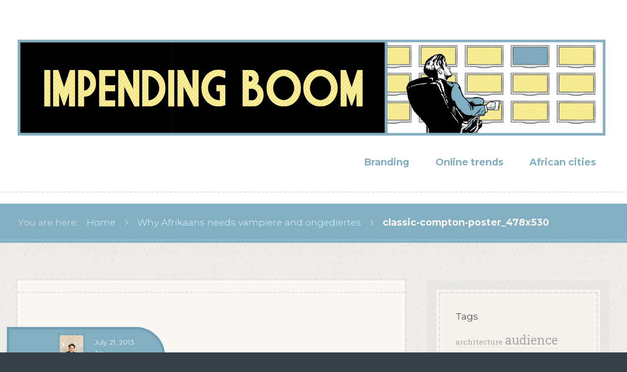

--- FILE ---
content_type: text/html; charset=UTF-8
request_url: https://impendingboom.com/2012/06/07/why-afrikaans-needs-vampiere-and-ongediertes/classic-compton-poster_478x530/
body_size: 7189
content:
<!DOCTYPE html>
<html lang="en-US" prefix="og: http://ogp.me/ns#">
<head>
<meta charset="UTF-8" />

<title>classic-compton-poster_478x530 - impending boom - by Rossouw Nel</title>

<meta http-equiv="Content-Type" content="text/html; charset=UTF-8" />
<link rel="pingback" href="https://impendingboom.com/xmlrpc.php" />

<!-- This site is optimized with the Yoast SEO plugin v5.4 - https://yoast.com/wordpress/plugins/seo/ -->
<link rel="canonical" href="https://impendingboom.com/2012/06/07/why-afrikaans-needs-vampiere-and-ongediertes/classic-compton-poster_478x530/" />
<meta property="og:locale" content="en_US" />
<meta property="og:type" content="article" />
<meta property="og:title" content="classic-compton-poster_478x530 - impending boom - by Rossouw Nel" />
<meta property="og:url" content="https://impendingboom.com/2012/06/07/why-afrikaans-needs-vampiere-and-ongediertes/classic-compton-poster_478x530/" />
<meta property="og:site_name" content="impending boom - by Rossouw Nel" />
<meta property="og:image" content="https://impendingboom.com/wp-content/uploads/2011/06/classic-compton-poster_478x530.jpg" />
<meta property="og:image:secure_url" content="https://impendingboom.com/wp-content/uploads/2011/06/classic-compton-poster_478x530.jpg" />
<script type='application/ld+json'>{"@context":"http:\/\/schema.org","@type":"WebSite","@id":"#website","url":"https:\/\/impendingboom.com\/","name":"impending boom - by Rossouw Nel","potentialAction":{"@type":"SearchAction","target":"https:\/\/impendingboom.com\/?s={search_term_string}","query-input":"required name=search_term_string"}}</script>
<!-- / Yoast SEO plugin. -->

<link rel='dns-prefetch' href='//fonts.googleapis.com' />
<link rel='dns-prefetch' href='//s.w.org' />
<link rel="alternate" type="application/rss+xml" title="impending boom - by Rossouw Nel &raquo; Feed" href="https://impendingboom.com/feed/" />
<link rel="alternate" type="application/rss+xml" title="impending boom - by Rossouw Nel &raquo; Comments Feed" href="https://impendingboom.com/comments/feed/" />
<link rel="alternate" type="application/rss+xml" title="impending boom - by Rossouw Nel &raquo; classic-compton-poster_478x530 Comments Feed" href="https://impendingboom.com/2012/06/07/why-afrikaans-needs-vampiere-and-ongediertes/classic-compton-poster_478x530/feed/" />
<!-- This site uses the Google Analytics by MonsterInsights plugin v6.2.2 - Using Analytics tracking - https://www.monsterinsights.com/ -->
<script type="text/javascript" data-cfasync="false">
		var disableStr = 'ga-disable-UA-63319990-1';

	/* Function to detect opted out users */
	function __gaTrackerIsOptedOut() {
		return document.cookie.indexOf(disableStr + '=true') > -1;
	}

	/* Disable tracking if the opt-out cookie exists. */
	if ( __gaTrackerIsOptedOut() ) {
		window[disableStr] = true;
	}

	/* Opt-out function */
	function __gaTrackerOptout() {
	  document.cookie = disableStr + '=true; expires=Thu, 31 Dec 2099 23:59:59 UTC; path=/';
	  window[disableStr] = true;
	}
		(function(i,s,o,g,r,a,m){i['GoogleAnalyticsObject']=r;i[r]=i[r]||function(){
		(i[r].q=i[r].q||[]).push(arguments)},i[r].l=1*new Date();a=s.createElement(o),
		m=s.getElementsByTagName(o)[0];a.async=1;a.src=g;m.parentNode.insertBefore(a,m)
	})(window,document,'script','//www.google-analytics.com/analytics.js','__gaTracker');

	__gaTracker('create', 'UA-63319990-1', 'auto');
	__gaTracker('set', 'forceSSL', true);
	__gaTracker('send','pageview');
</script>
<!-- / Google Analytics by MonsterInsights -->
		<script type="text/javascript">
			window._wpemojiSettings = {"baseUrl":"https:\/\/s.w.org\/images\/core\/emoji\/2.3\/72x72\/","ext":".png","svgUrl":"https:\/\/s.w.org\/images\/core\/emoji\/2.3\/svg\/","svgExt":".svg","source":{"concatemoji":"https:\/\/impendingboom.com\/wp-includes\/js\/wp-emoji-release.min.js?ver=4.8.25"}};
			!function(t,a,e){var r,i,n,o=a.createElement("canvas"),l=o.getContext&&o.getContext("2d");function c(t){var e=a.createElement("script");e.src=t,e.defer=e.type="text/javascript",a.getElementsByTagName("head")[0].appendChild(e)}for(n=Array("flag","emoji4"),e.supports={everything:!0,everythingExceptFlag:!0},i=0;i<n.length;i++)e.supports[n[i]]=function(t){var e,a=String.fromCharCode;if(!l||!l.fillText)return!1;switch(l.clearRect(0,0,o.width,o.height),l.textBaseline="top",l.font="600 32px Arial",t){case"flag":return(l.fillText(a(55356,56826,55356,56819),0,0),e=o.toDataURL(),l.clearRect(0,0,o.width,o.height),l.fillText(a(55356,56826,8203,55356,56819),0,0),e===o.toDataURL())?!1:(l.clearRect(0,0,o.width,o.height),l.fillText(a(55356,57332,56128,56423,56128,56418,56128,56421,56128,56430,56128,56423,56128,56447),0,0),e=o.toDataURL(),l.clearRect(0,0,o.width,o.height),l.fillText(a(55356,57332,8203,56128,56423,8203,56128,56418,8203,56128,56421,8203,56128,56430,8203,56128,56423,8203,56128,56447),0,0),e!==o.toDataURL());case"emoji4":return l.fillText(a(55358,56794,8205,9794,65039),0,0),e=o.toDataURL(),l.clearRect(0,0,o.width,o.height),l.fillText(a(55358,56794,8203,9794,65039),0,0),e!==o.toDataURL()}return!1}(n[i]),e.supports.everything=e.supports.everything&&e.supports[n[i]],"flag"!==n[i]&&(e.supports.everythingExceptFlag=e.supports.everythingExceptFlag&&e.supports[n[i]]);e.supports.everythingExceptFlag=e.supports.everythingExceptFlag&&!e.supports.flag,e.DOMReady=!1,e.readyCallback=function(){e.DOMReady=!0},e.supports.everything||(r=function(){e.readyCallback()},a.addEventListener?(a.addEventListener("DOMContentLoaded",r,!1),t.addEventListener("load",r,!1)):(t.attachEvent("onload",r),a.attachEvent("onreadystatechange",function(){"complete"===a.readyState&&e.readyCallback()})),(r=e.source||{}).concatemoji?c(r.concatemoji):r.wpemoji&&r.twemoji&&(c(r.twemoji),c(r.wpemoji)))}(window,document,window._wpemojiSettings);
		</script>
		<style type="text/css">
img.wp-smiley,
img.emoji {
	display: inline !important;
	border: none !important;
	box-shadow: none !important;
	height: 1em !important;
	width: 1em !important;
	margin: 0 .07em !important;
	vertical-align: -0.1em !important;
	background: none !important;
	padding: 0 !important;
}
</style>
<link rel='stylesheet' id='subscribe-and-connect-css'  href='https://impendingboom.com/wp-content/plugins/subscribe-and-connect/assets/css/frontend.css?ver=1.1.4' type='text/css' media='all' />
<link rel='stylesheet' id='woodojo-social-widgets-css'  href='https://impendingboom.com/wp-content/plugins/woodojo/bundled/woodojo-social-widgets/assets/css/style.css?ver=4.8.25' type='text/css' media='all' />
<link rel='stylesheet' id='theme-stylesheet-css'  href='https://impendingboom.com/wp-content/themes/stitched/style.css?ver=4.8.25' type='text/css' media='all' />
<link rel='stylesheet' id='montserrat-css'  href='//fonts.googleapis.com/css?family=Montserrat%3A400%2C700&#038;ver=4.8.25' type='text/css' media='all' />
<link rel='stylesheet' id='roboto slab-css'  href='//fonts.googleapis.com/css?family=Roboto+Slab%3A400%2C300%2C700&#038;ver=4.8.25' type='text/css' media='all' />
<script type='text/javascript' src='https://impendingboom.com/wp-includes/js/jquery/jquery.js?ver=1.12.4'></script>
<script type='text/javascript' src='https://impendingboom.com/wp-includes/js/jquery/jquery-migrate.min.js?ver=1.4.1'></script>
<script type='text/javascript' src='https://impendingboom.com/wp-content/themes/stitched/includes/js/fitvids.min.js?ver=1.0'></script>
<script type='text/javascript' src='https://impendingboom.com/wp-content/themes/stitched/includes/js/modernizr.min.js?ver=2.6.2'></script>
<script type='text/javascript' src='https://impendingboom.com/wp-content/themes/stitched/includes/js/jquery.doubleTapToGo.min.js?ver=1.0'></script>
<script type='text/javascript' src='https://impendingboom.com/wp-content/themes/stitched/includes/js/general.min.js?ver=4.8.25'></script>
<link rel='https://api.w.org/' href='https://impendingboom.com/wp-json/' />
<link rel="EditURI" type="application/rsd+xml" title="RSD" href="https://impendingboom.com/xmlrpc.php?rsd" />
<link rel="wlwmanifest" type="application/wlwmanifest+xml" href="https://impendingboom.com/wp-includes/wlwmanifest.xml" /> 
<meta name="generator" content="WordPress 4.8.25" />
<link rel='shortlink' href='https://impendingboom.com/?p=640' />
<link rel="alternate" type="application/json+oembed" href="https://impendingboom.com/wp-json/oembed/1.0/embed?url=https%3A%2F%2Fimpendingboom.com%2F2012%2F06%2F07%2Fwhy-afrikaans-needs-vampiere-and-ongediertes%2Fclassic-compton-poster_478x530%2F" />
<link rel="alternate" type="text/xml+oembed" href="https://impendingboom.com/wp-json/oembed/1.0/embed?url=https%3A%2F%2Fimpendingboom.com%2F2012%2F06%2F07%2Fwhy-afrikaans-needs-vampiere-and-ongediertes%2Fclassic-compton-poster_478x530%2F&#038;format=xml" />

<!-- Alt Stylesheet -->
<link href="https://impendingboom.com/wp-content/themes/stitched/styles/blue.css" rel="stylesheet" type="text/css" />

<!-- Custom Favicon -->
<link rel="shortcut icon" href="https://impendingboom.com/wp-content/uploads/2011/06/Impending-Favicon.ico"/>
<!-- Options Panel Custom CSS -->
<style type="text/css">
#logo img {
  margin-left: 0px;
}

#sliderWrap .title {Featured posts} 

#icons {
    display: none;
}


</style>


<!-- Woo Shortcodes CSS -->
<link href="https://impendingboom.com/wp-content/themes/stitched/functions/css/shortcodes.css" rel="stylesheet" type="text/css" />

<!-- Theme version -->
<meta name="generator" content="Stitched 1.0.5" />
<meta name="generator" content="WooFramework 6.0.4" />

<!-- Always force latest IE rendering engine (even in intranet) & Chrome Frame -->
<meta http-equiv="X-UA-Compatible" content="IE=edge,chrome=1" />

<!--  Mobile viewport scale | Disable user zooming as the layout is optimised -->
<meta name="viewport" content="width=device-width, initial-scale=1, maximum-scale=1">
</head>
<body class="attachment attachment-template-default single single-attachment postid-640 attachmentid-640 attachment-jpeg chrome alt-style-blue layout-left-content">

<div id="wrapper">
	<div id="inner-wrapper">

    
	<header id="header">

		<div class="header-inner col-full">

				<a id="logo" href="https://impendingboom.com/" title="Hi, I&#039;m Rossouw. I&#039;m writing here about trends in online audiences and branding in Africa.">
			<img src="https://impendingboom.com/wp-content/uploads/2015/06/Impending-Boom-logo.jpg" alt="impending boom - by Rossouw Nel" />
		</a>
	
		<span class="nav-toggle"><a href="#navigation"><span>Navigation</span></a></span>

	    <div class="site-header">
			<h1 class="site-title"><a href="https://impendingboom.com/">impending boom &#8211; by Rossouw Nel</a></h1>
		</div>

        
		<nav id="navigation" role="navigation">

			<section class="menus">

			<a href="https://impendingboom.com" class="nav-home"><span>Home</span></a>

	        <h3>Navigation</h3><ul id="main-nav" class="nav"><li id="menu-item-586" class="menu-item menu-item-type-taxonomy menu-item-object-category menu-item-586"><a href="https://impendingboom.com/category/branding/">Branding</a></li>
<li id="menu-item-585" class="menu-item menu-item-type-taxonomy menu-item-object-category menu-item-585"><a href="https://impendingboom.com/category/online-trends/">Online trends</a></li>
<li id="menu-item-587" class="menu-item menu-item-type-taxonomy menu-item-object-category menu-item-587"><a href="https://impendingboom.com/category/african-cities/">African cities</a></li>
</ul>
	    	</section><!--/.menus-->

	        <a href="#top" class="nav-close"><span>Return to Content</span></a>

		</nav><!-- /#navigation -->

		
		</div>

	</header><!-- /#header -->

	
    <div id="content" class="col-full">

    	<section id="breadcrumbs"><div class="breadcrumb breadcrumbs woo-breadcrumbs"><div class="breadcrumb-trail"><span class="trail-before"><span class="breadcrumb-title">You are here:</span></span> <a href="https://impendingboom.com" title="impending boom - by Rossouw Nel" rel="home" class="trail-begin">Home</a> <span class="sep">›</span> <a href="https://impendingboom.com/2012/06/07/why-afrikaans-needs-vampiere-and-ongediertes/" title="Why Afrikaans needs vampiere and ongediertes">Why Afrikaans needs vampiere and ongediertes</a> <span class="sep">›</span> <span class="trail-end">classic-compton-poster_478x530</span></div></div></section><!--/#breadcrumbs -->
		<section id="main" class="col-left">

        			<article class="post-640 attachment type-attachment status-inherit hentry">

                <header>

	                		<aside class="post-meta-author">
			<p>
				<img alt='' src='https://secure.gravatar.com/avatar/518a7592686c6c3f35b37c764f2f39bb?s=96&#038;d=retro&#038;r=g' srcset='https://secure.gravatar.com/avatar/518a7592686c6c3f35b37c764f2f39bb?s=192&amp;d=retro&amp;r=g 2x' class='avatar avatar-96 photo' height='96' width='96' />				<span>July 21, 2013</span><br />
				<span class="by">by</span>
				<span><a href="https://impendingboom.com/author/rossouwn/" title="Posts by Rossouw Nel" rel="author">Rossouw Nel</a></span>
			</p>
		</aside>
		
	                <h1>classic-compton-poster_478x530</h1>

                </header>

                                

                <section class="entry fix">
                	<p class="attachment"><a onclick="javascript:_gaq.push(['_trackPageview', '/download/wp-content/uploads/2011/06/classic-compton-poster_478x530.jpg']);"  href='https://impendingboom.com/wp-content/uploads/2011/06/classic-compton-poster_478x530.jpg'><img width="270" height="300" src="https://impendingboom.com/wp-content/uploads/2011/06/classic-compton-poster_478x530-270x300.jpg" class="attachment-medium size-medium" alt="" srcset="https://impendingboom.com/wp-content/uploads/2011/06/classic-compton-poster_478x530-270x300.jpg 270w, https://impendingboom.com/wp-content/uploads/2011/06/classic-compton-poster_478x530.jpg 478w" sizes="(max-width: 270px) 100vw, 270px" /></a></p>
									</section>

						<aside class="post-meta">
			<ul>
				<li class="post-category">
									</li>
				<li class="comments">
					<a href="https://impendingboom.com/2012/06/07/why-afrikaans-needs-vampiere-and-ongediertes/classic-compton-poster_478x530/#respond">no comments</a>				</li>
							</ul>
		</aside>
		
            </article><!-- .post -->

								<aside id="post-author" class="fix">
					<div class="profile-image"><img alt='' src='https://secure.gravatar.com/avatar/518a7592686c6c3f35b37c764f2f39bb?s=256&#038;d=retro&#038;r=g' srcset='https://secure.gravatar.com/avatar/518a7592686c6c3f35b37c764f2f39bb?s=512&amp;d=retro&amp;r=g 2x' class='avatar avatar-256 photo' height='256' width='256' /></div>
					<div class="profile-content">
						<h3 class="title">Who is Rossouw Nel?</h3>
						<p>I'm a digital marketer, advising teams in 18 African countries, from Senegal to Mauritius. Also blogging from Cape Town about online trends and branding.</p>
						<div class="profile-link">
							<a href="https://impendingboom.com/author/rossouwn/">
								View all posts by Rossouw Nel <span class="meta-nav">&rarr;</span>							</a>
						</div><!-- #profile-link	-->
					</div><!-- .post-entries -->
				</aside><!-- .post-author-box -->
				

            		<nav id="post-entries" class="fix">
	        <div class="nav-prev fl"><a href="https://impendingboom.com/2012/06/07/why-afrikaans-needs-vampiere-and-ongediertes/" rel="prev">Previous</a></div>
	        <div class="nav-next fr"></div>
	    </nav><!-- #post-entries -->
		

<!-- You can start editing here. -->



				<div id="comments">
				<h5 class="nocomments">No comments yet.</h5>
			</div>
		
	<div id="respond" class="comment-respond">
		<h3 id="reply-title" class="comment-reply-title">Leave a Reply <small><a rel="nofollow" id="cancel-comment-reply-link" href="/2012/06/07/why-afrikaans-needs-vampiere-and-ongediertes/classic-compton-poster_478x530/#respond" style="display:none;">Cancel reply</a></small></h3>			<form action="https://impendingboom.com/wp-comments-post.php" method="post" id="commentform" class="comment-form">
				<p class="comment-notes"><span id="email-notes">Your email address will not be published.</span> Required fields are marked <span class="required">*</span></p><p class="comment-form-comment"><label for="comment">Comment</label> <textarea id="comment" name="comment" cols="45" rows="8" maxlength="65525" aria-required="true" required="required"></textarea></p><p class="comment-form-author"><label for="author">Name <span class="required">*</span></label> <input id="author" name="author" type="text" value="" size="30" maxlength="245" aria-required='true' required='required' /></p>
<p class="comment-form-email"><label for="email">Email <span class="required">*</span></label> <input id="email" name="email" type="text" value="" size="30" maxlength="100" aria-describedby="email-notes" aria-required='true' required='required' /></p>
<p class="comment-form-url"><label for="url">Website</label> <input id="url" name="url" type="text" value="" size="30" maxlength="200" /></p>
<p class="form-submit"><input name="submit" type="submit" id="submit" class="submit" value="Post Comment" /> <input type='hidden' name='comment_post_ID' value='640' id='comment_post_ID' />
<input type='hidden' name='comment_parent' id='comment_parent' value='0' />
</p><p style="display: none;"><input type="hidden" id="akismet_comment_nonce" name="akismet_comment_nonce" value="82bc618021" /></p><p style="display: none;"><input type="hidden" id="ak_js" name="ak_js" value="32"/></p>			</form>
			</div><!-- #respond -->
	
		</section><!-- #main -->

		
        <aside id="sidebar" class="col-right">

	
	    <div class="primary">
		<section id="tag_cloud-3" class="widget widget_tag_cloud"><h3>Tags</h3><div class="tagcloud"><a href="https://impendingboom.com/tag/architecture/" class="tag-cloud-link tag-link-17 tag-link-position-1" style="font-size: 11.6pt;" aria-label="architecture (2 items)">architecture</a>
<a href="https://impendingboom.com/tag/audience/" class="tag-cloud-link tag-link-19 tag-link-position-2" style="font-size: 19pt;" aria-label="audience (6 items)">audience</a>
<a href="https://impendingboom.com/tag/authenticity/" class="tag-cloud-link tag-link-20 tag-link-position-3" style="font-size: 8pt;" aria-label="authenticity (1 item)">authenticity</a>
<a href="https://impendingboom.com/tag/bellville/" class="tag-cloud-link tag-link-24 tag-link-position-4" style="font-size: 11.6pt;" aria-label="Bellville (2 items)">Bellville</a>
<a href="https://impendingboom.com/tag/cape-town/" class="tag-cloud-link tag-link-27 tag-link-position-5" style="font-size: 16pt;" aria-label="Cape Town (4 items)">Cape Town</a>
<a href="https://impendingboom.com/tag/competition/" class="tag-cloud-link tag-link-31 tag-link-position-6" style="font-size: 16pt;" aria-label="competition (4 items)">competition</a>
<a href="https://impendingboom.com/tag/conservatism/" class="tag-cloud-link tag-link-33 tag-link-position-7" style="font-size: 11.6pt;" aria-label="conservatism (2 items)">conservatism</a>
<a href="https://impendingboom.com/tag/corruption/" class="tag-cloud-link tag-link-151 tag-link-position-8" style="font-size: 11.6pt;" aria-label="corruption (2 items)">corruption</a>
<a href="https://impendingboom.com/tag/creativity/" class="tag-cloud-link tag-link-37 tag-link-position-9" style="font-size: 19pt;" aria-label="creativity (6 items)">creativity</a>
<a href="https://impendingboom.com/tag/daso/" class="tag-cloud-link tag-link-158 tag-link-position-10" style="font-size: 8pt;" aria-label="DASO (1 item)">DASO</a>
<a href="https://impendingboom.com/tag/design/" class="tag-cloud-link tag-link-40 tag-link-position-11" style="font-size: 20pt;" aria-label="design (7 items)">design</a>
<a href="https://impendingboom.com/tag/exercise/" class="tag-cloud-link tag-link-46 tag-link-position-12" style="font-size: 14pt;" aria-label="exercise (3 items)">exercise</a>
<a href="https://impendingboom.com/tag/fantasy/" class="tag-cloud-link tag-link-47 tag-link-position-13" style="font-size: 11.6pt;" aria-label="fantasy (2 items)">fantasy</a>
<a href="https://impendingboom.com/tag/google/" class="tag-cloud-link tag-link-57 tag-link-position-14" style="font-size: 11.6pt;" aria-label="Google (2 items)">Google</a>
<a href="https://impendingboom.com/tag/history/" class="tag-cloud-link tag-link-62 tag-link-position-15" style="font-size: 11.6pt;" aria-label="history (2 items)">history</a>
<a href="https://impendingboom.com/tag/ideas/" class="tag-cloud-link tag-link-64 tag-link-position-16" style="font-size: 14pt;" aria-label="ideas (3 items)">ideas</a>
<a href="https://impendingboom.com/tag/indie/" class="tag-cloud-link tag-link-65 tag-link-position-17" style="font-size: 11.6pt;" aria-label="indie (2 items)">indie</a>
<a href="https://impendingboom.com/tag/kindness/" class="tag-cloud-link tag-link-152 tag-link-position-18" style="font-size: 8pt;" aria-label="kindness (1 item)">kindness</a>
<a href="https://impendingboom.com/tag/lake-of-stars/" class="tag-cloud-link tag-link-154 tag-link-position-19" style="font-size: 14pt;" aria-label="Lake of Stars (3 items)">Lake of Stars</a>
<a href="https://impendingboom.com/tag/language/" class="tag-cloud-link tag-link-74 tag-link-position-20" style="font-size: 11.6pt;" aria-label="language (2 items)">language</a>
<a href="https://impendingboom.com/tag/location-based-games/" class="tag-cloud-link tag-link-78 tag-link-position-21" style="font-size: 8pt;" aria-label="Location based games (1 item)">Location based games</a>
<a href="https://impendingboom.com/tag/malawi/" class="tag-cloud-link tag-link-155 tag-link-position-22" style="font-size: 14pt;" aria-label="Malawi (3 items)">Malawi</a>
<a href="https://impendingboom.com/tag/marketing/" class="tag-cloud-link tag-link-80 tag-link-position-23" style="font-size: 16pt;" aria-label="marketing (4 items)">marketing</a>
<a href="https://impendingboom.com/tag/marriage/" class="tag-cloud-link tag-link-81 tag-link-position-24" style="font-size: 8pt;" aria-label="marriage (1 item)">marriage</a>
<a href="https://impendingboom.com/tag/medicine/" class="tag-cloud-link tag-link-82 tag-link-position-25" style="font-size: 8pt;" aria-label="medicine (1 item)">medicine</a>
<a href="https://impendingboom.com/tag/mobile/" class="tag-cloud-link tag-link-84 tag-link-position-26" style="font-size: 8pt;" aria-label="mobile (1 item)">mobile</a>
<a href="https://impendingboom.com/tag/motivation/" class="tag-cloud-link tag-link-85 tag-link-position-27" style="font-size: 11.6pt;" aria-label="motivation (2 items)">motivation</a>
<a href="https://impendingboom.com/tag/music/" class="tag-cloud-link tag-link-136 tag-link-position-28" style="font-size: 17.6pt;" aria-label="music (5 items)">music</a>
<a href="https://impendingboom.com/tag/mythology/" class="tag-cloud-link tag-link-87 tag-link-position-29" style="font-size: 8pt;" aria-label="mythology (1 item)">mythology</a>
<a href="https://impendingboom.com/tag/nairobi/" class="tag-cloud-link tag-link-167 tag-link-position-30" style="font-size: 11.6pt;" aria-label="Nairobi (2 items)">Nairobi</a>
<a href="https://impendingboom.com/tag/nigeria/" class="tag-cloud-link tag-link-197 tag-link-position-31" style="font-size: 11.6pt;" aria-label="Nigeria (2 items)">Nigeria</a>
<a href="https://impendingboom.com/tag/nokia/" class="tag-cloud-link tag-link-88 tag-link-position-32" style="font-size: 8pt;" aria-label="Nokia (1 item)">Nokia</a>
<a href="https://impendingboom.com/tag/paint/" class="tag-cloud-link tag-link-93 tag-link-position-33" style="font-size: 8pt;" aria-label="paint (1 item)">paint</a>
<a href="https://impendingboom.com/tag/podcasts/" class="tag-cloud-link tag-link-96 tag-link-position-34" style="font-size: 8pt;" aria-label="podcasts (1 item)">podcasts</a>
<a href="https://impendingboom.com/tag/procrastination/" class="tag-cloud-link tag-link-99 tag-link-position-35" style="font-size: 8pt;" aria-label="procrastination (1 item)">procrastination</a>
<a href="https://impendingboom.com/tag/psychology/" class="tag-cloud-link tag-link-100 tag-link-position-36" style="font-size: 8pt;" aria-label="psychology (1 item)">psychology</a>
<a href="https://impendingboom.com/tag/skills/" class="tag-cloud-link tag-link-109 tag-link-position-37" style="font-size: 8pt;" aria-label="skills (1 item)">skills</a>
<a href="https://impendingboom.com/tag/snobbery/" class="tag-cloud-link tag-link-110 tag-link-position-38" style="font-size: 8pt;" aria-label="snobbery (1 item)">snobbery</a>
<a href="https://impendingboom.com/tag/south-africa/" class="tag-cloud-link tag-link-111 tag-link-position-39" style="font-size: 20pt;" aria-label="South Africa (7 items)">South Africa</a>
<a href="https://impendingboom.com/tag/sport/" class="tag-cloud-link tag-link-112 tag-link-position-40" style="font-size: 8pt;" aria-label="sport (1 item)">sport</a>
<a href="https://impendingboom.com/tag/status/" class="tag-cloud-link tag-link-113 tag-link-position-41" style="font-size: 8pt;" aria-label="status (1 item)">status</a>
<a href="https://impendingboom.com/tag/style/" class="tag-cloud-link tag-link-114 tag-link-position-42" style="font-size: 22pt;" aria-label="style (9 items)">style</a>
<a href="https://impendingboom.com/tag/tamboerskloof/" class="tag-cloud-link tag-link-115 tag-link-position-43" style="font-size: 8pt;" aria-label="Tamboerskloof (1 item)">Tamboerskloof</a>
<a href="https://impendingboom.com/tag/tax/" class="tag-cloud-link tag-link-116 tag-link-position-44" style="font-size: 8pt;" aria-label="tax (1 item)">tax</a>
<a href="https://impendingboom.com/tag/tourality/" class="tag-cloud-link tag-link-120 tag-link-position-45" style="font-size: 11.6pt;" aria-label="Tourality (2 items)">Tourality</a></div>
</section>	</div>
	
	
</aside><!-- /#sidebar -->

    </div><!-- #content -->


	
	<section class="footer-wrap">

	
		<section id="footer-widgets" class="col-full col-1 fix">

			
				
					<section class="block footer-widget-1">
			        	<div id="woodojo_twitterprofile-3" class="widget widget_woodojo_twitterprofile"><h3>Twitter Profile</h3><p class="profile-info">
</p>
<p class="follow-link"><a href="http://twitter.com/rossouwn">Follow rossouwn on Twitter</a></p>
</div>					</section>

		        
			
			<div class="clear"></div>

		</section><!-- /#footer-widgets  -->

	
	<footer id="footer" class="col-full">

		
		<div id="copyright" class="col-left">
			<p>impending boom &#8211; by Rossouw Nel &copy; 2026. All Rights Reserved.</p>
		</div>

		
		
		<div id="credit" class="col-right">
			<p>Powered by <a href="http://www.wordpress.org">WordPress</a>. Designed by <a href="http://www.woothemes.com/"><img src="https://impendingboom.com/wp-content/themes/stitched/images/woothemes.png" width="74" height="19" alt="WooThemes" /></a></p>
		</div>

		
	</footer><!-- /#footer  -->

	</section><!-- /.footer-wrap -->

	</div><!-- /#inner-wrapper -->

</div><!-- /#wrapper -->


<!-- Google Analytics Code added by Web Ninja Google Analytics plugin v1.0.7: http://josh-fowler.com/?page_id=70 -->
<script type='text/javascript'>
  var _gaq = _gaq || [];
  _gaq.push(['_setAccount', 'UA-63319990-1']);
  _gaq.push(['_trackPageview']);

  (function() {
    var ga = document.createElement('script'); ga.type = 'text/javascript'; ga.async = true;
    ga.src = ('https:' == document.location.protocol ? 'https://ssl' : 'http://www') + '.google-analytics.com/ga.js';
    var s = document.getElementsByTagName('script')[0]; s.parentNode.insertBefore(ga, s);
  })();
</script>
<!-- Web Ninja Google Analytics Done -->
<link rel='stylesheet' id='subscribe-and-connect-theme-boxed-css'  href='https://impendingboom.com/wp-content/plugins/subscribe-and-connect/assets/css/themes/boxed.css?ver=4.8.25' type='text/css' media='all' />
<script type='text/javascript' src='https://impendingboom.com/wp-includes/js/comment-reply.min.js?ver=4.8.25'></script>
<script type='text/javascript' src='https://impendingboom.com/wp-includes/js/wp-embed.min.js?ver=4.8.25'></script>
<script type='text/javascript' src='https://impendingboom.com/wp-content/plugins/akismet/_inc/form.js?ver=3.3.4'></script>


</body>

</html>

--- FILE ---
content_type: text/css
request_url: https://impendingboom.com/wp-content/themes/stitched/style.css?ver=4.8.25
body_size: 19163
content:
/*
Theme Name: Stitched
Theme URI: http://www.woothemes.com/
Version: 1.0.5
Description: Designed by <a href="http://www.woothemes.com">WooThemes</a>.
Author: WooThemes
Author URI: http://www.woothemes.com
Tags: woothemes

	Copyright: (c) 2009-2014 WooThemes.
	License: GNU General Public License v2.0
	License URI: http://www.gnu.org/licenses/gpl-2.0.html

*/
/*

WARNING! DO NOT EDIT THIS FILE!

To make it easy to update your theme, you should not edit this file. Instead, install a plugin
that allows you to add custom CSS or create a child theme. You can read more about child
themes here: http://codex.wordpress.org/Child_Themes
*/
/**
 * Mixins
 *
 * Includes vars, functions, mixins and other utilities used throughout this theme.
 */
@-webkit-keyframes spin-360 {
  from {
    -webkit-transform: rotate(0);
    -moz-transform: rotate(0);
    -ms-transform: rotate(0);
    -o-transform: rotate(0);
    transform: rotate(0);
    zoom: 1;
  }
  50% {
    -webkit-transform: rotate(180deg);
    -moz-transform: rotate(180deg);
    -ms-transform: rotate(180deg);
    -o-transform: rotate(180deg);
    transform: rotate(180deg);
    zoom: 1;
  }
  to {
    -webkit-transform: rotate(360deg);
    -moz-transform: rotate(360deg);
    -ms-transform: rotate(360deg);
    -o-transform: rotate(360deg);
    transform: rotate(360deg);
    zoom: 1;
  }
}
@charset "UTF-8";
/*!
Animate.css - http://daneden.me/animate
Licensed under the MIT license

Copyright (c) 2013 Daniel Eden

Permission is hereby granted, free of charge, to any person obtaining a copy of this software and associated documentation files (the "Software"), to deal in the Software without restriction, including without limitation the rights to use, copy, modify, merge, publish, distribute, sublicense, and/or sell copies of the Software, and to permit persons to whom the Software is furnished to do so, subject to the following conditions:

The above copyright notice and this permission notice shall be included in all copies or substantial portions of the Software.

THE SOFTWARE IS PROVIDED "AS IS", WITHOUT WARRANTY OF ANY KIND, EXPRESS OR IMPLIED, INCLUDING BUT NOT LIMITED TO THE WARRANTIES OF MERCHANTABILITY, FITNESS FOR A PARTICULAR PURPOSE AND NONINFRINGEMENT. IN NO EVENT SHALL THE AUTHORS OR COPYRIGHT HOLDERS BE LIABLE FOR ANY CLAIM, DAMAGES OR OTHER LIABILITY, WHETHER IN AN ACTION OF CONTRACT, TORT OR OTHERWISE, ARISING FROM, OUT OF OR IN CONNECTION WITH THE SOFTWARE OR THE USE OR OTHER DEALINGS IN THE SOFTWARE.
*/
.animated {
  -webkit-animation-duration: 1s;
  animation-duration: 1s;
  -webkit-animation-fill-mode: both;
  animation-fill-mode: both;
}
.animated.hinge {
  -webkit-animation-duration: 2s;
  animation-duration: 2s;
}
@-webkit-keyframes bounce {
  0%,
  20%,
  50%,
  80%,
  100% {
    -webkit-transform: translateY(0);
    transform: translateY(0);
  }
  40% {
    -webkit-transform: translateY(-30px);
    transform: translateY(-30px);
  }
  60% {
    -webkit-transform: translateY(-15px);
    transform: translateY(-15px);
  }
}
@keyframes bounce {
  0%,
  20%,
  50%,
  80%,
  100% {
    -webkit-transform: translateY(0);
    -ms-transform: translateY(0);
    transform: translateY(0);
  }
  40% {
    -webkit-transform: translateY(-30px);
    -ms-transform: translateY(-30px);
    transform: translateY(-30px);
  }
  60% {
    -webkit-transform: translateY(-15px);
    -ms-transform: translateY(-15px);
    transform: translateY(-15px);
  }
}
.bounce {
  -webkit-animation-name: bounce;
  animation-name: bounce;
}
@-webkit-keyframes flash {
  0%,
  50%,
  100% {
    opacity: 1;
  }
  25%,
  75% {
    opacity: 0;
  }
}
@keyframes flash {
  0%,
  50%,
  100% {
    opacity: 1;
  }
  25%,
  75% {
    opacity: 0;
  }
}
.flash {
  -webkit-animation-name: flash;
  animation-name: flash;
}
/* originally authored by Nick Pettit - https://github.com/nickpettit/glide */
@-webkit-keyframes pulse {
  0% {
    -webkit-transform: scale(1);
    transform: scale(1);
  }
  50% {
    -webkit-transform: scale(1.1);
    transform: scale(1.1);
  }
  100% {
    -webkit-transform: scale(1);
    transform: scale(1);
  }
}
@keyframes pulse {
  0% {
    -webkit-transform: scale(1);
    -ms-transform: scale(1);
    transform: scale(1);
  }
  50% {
    -webkit-transform: scale(1.1);
    -ms-transform: scale(1.1);
    transform: scale(1.1);
  }
  100% {
    -webkit-transform: scale(1);
    -ms-transform: scale(1);
    transform: scale(1);
  }
}
.pulse {
  -webkit-animation-name: pulse;
  animation-name: pulse;
}
@-webkit-keyframes shake {
  0%,
  100% {
    -webkit-transform: translateX(0);
    transform: translateX(0);
  }
  10%,
  30%,
  50%,
  70%,
  90% {
    -webkit-transform: translateX(-10px);
    transform: translateX(-10px);
  }
  20%,
  40%,
  60%,
  80% {
    -webkit-transform: translateX(10px);
    transform: translateX(10px);
  }
}
@keyframes shake {
  0%,
  100% {
    -webkit-transform: translateX(0);
    -ms-transform: translateX(0);
    transform: translateX(0);
  }
  10%,
  30%,
  50%,
  70%,
  90% {
    -webkit-transform: translateX(-10px);
    -ms-transform: translateX(-10px);
    transform: translateX(-10px);
  }
  20%,
  40%,
  60%,
  80% {
    -webkit-transform: translateX(10px);
    -ms-transform: translateX(10px);
    transform: translateX(10px);
  }
}
.shake {
  -webkit-animation-name: shake;
  animation-name: shake;
}
@-webkit-keyframes swing {
  20% {
    -webkit-transform: rotate(15deg);
    transform: rotate(15deg);
  }
  40% {
    -webkit-transform: rotate(-10deg);
    transform: rotate(-10deg);
  }
  60% {
    -webkit-transform: rotate(5deg);
    transform: rotate(5deg);
  }
  80% {
    -webkit-transform: rotate(-5deg);
    transform: rotate(-5deg);
  }
  100% {
    -webkit-transform: rotate(0deg);
    transform: rotate(0deg);
  }
}
@keyframes swing {
  20% {
    -webkit-transform: rotate(15deg);
    -ms-transform: rotate(15deg);
    transform: rotate(15deg);
  }
  40% {
    -webkit-transform: rotate(-10deg);
    -ms-transform: rotate(-10deg);
    transform: rotate(-10deg);
  }
  60% {
    -webkit-transform: rotate(5deg);
    -ms-transform: rotate(5deg);
    transform: rotate(5deg);
  }
  80% {
    -webkit-transform: rotate(-5deg);
    -ms-transform: rotate(-5deg);
    transform: rotate(-5deg);
  }
  100% {
    -webkit-transform: rotate(0deg);
    -ms-transform: rotate(0deg);
    transform: rotate(0deg);
  }
}
.swing {
  -webkit-transform-origin: top center;
  -ms-transform-origin: top center;
  transform-origin: top center;
  -webkit-animation-name: swing;
  animation-name: swing;
}
@-webkit-keyframes tada {
  0% {
    -webkit-transform: scale(1);
    transform: scale(1);
  }
  10%,
  20% {
    -webkit-transform: scale(0.9) rotate(-3deg);
    transform: scale(0.9) rotate(-3deg);
  }
  30%,
  50%,
  70%,
  90% {
    -webkit-transform: scale(1.1) rotate(3deg);
    transform: scale(1.1) rotate(3deg);
  }
  40%,
  60%,
  80% {
    -webkit-transform: scale(1.1) rotate(-3deg);
    transform: scale(1.1) rotate(-3deg);
  }
  100% {
    -webkit-transform: scale(1) rotate(0);
    transform: scale(1) rotate(0);
  }
}
@keyframes tada {
  0% {
    -webkit-transform: scale(1);
    -ms-transform: scale(1);
    transform: scale(1);
  }
  10%,
  20% {
    -webkit-transform: scale(0.9) rotate(-3deg);
    -ms-transform: scale(0.9) rotate(-3deg);
    transform: scale(0.9) rotate(-3deg);
  }
  30%,
  50%,
  70%,
  90% {
    -webkit-transform: scale(1.1) rotate(3deg);
    -ms-transform: scale(1.1) rotate(3deg);
    transform: scale(1.1) rotate(3deg);
  }
  40%,
  60%,
  80% {
    -webkit-transform: scale(1.1) rotate(-3deg);
    -ms-transform: scale(1.1) rotate(-3deg);
    transform: scale(1.1) rotate(-3deg);
  }
  100% {
    -webkit-transform: scale(1) rotate(0);
    -ms-transform: scale(1) rotate(0);
    transform: scale(1) rotate(0);
  }
}
.tada {
  -webkit-animation-name: tada;
  animation-name: tada;
}
/* originally authored by Nick Pettit - https://github.com/nickpettit/glide */
@-webkit-keyframes wobble {
  0% {
    -webkit-transform: translateX(0%);
    transform: translateX(0%);
  }
  15% {
    -webkit-transform: translateX(-25%) rotate(-5deg);
    transform: translateX(-25%) rotate(-5deg);
  }
  30% {
    -webkit-transform: translateX(20%) rotate(3deg);
    transform: translateX(20%) rotate(3deg);
  }
  45% {
    -webkit-transform: translateX(-15%) rotate(-3deg);
    transform: translateX(-15%) rotate(-3deg);
  }
  60% {
    -webkit-transform: translateX(10%) rotate(2deg);
    transform: translateX(10%) rotate(2deg);
  }
  75% {
    -webkit-transform: translateX(-5%) rotate(-1deg);
    transform: translateX(-5%) rotate(-1deg);
  }
  100% {
    -webkit-transform: translateX(0%);
    transform: translateX(0%);
  }
}
@keyframes wobble {
  0% {
    -webkit-transform: translateX(0%);
    -ms-transform: translateX(0%);
    transform: translateX(0%);
  }
  15% {
    -webkit-transform: translateX(-25%) rotate(-5deg);
    -ms-transform: translateX(-25%) rotate(-5deg);
    transform: translateX(-25%) rotate(-5deg);
  }
  30% {
    -webkit-transform: translateX(20%) rotate(3deg);
    -ms-transform: translateX(20%) rotate(3deg);
    transform: translateX(20%) rotate(3deg);
  }
  45% {
    -webkit-transform: translateX(-15%) rotate(-3deg);
    -ms-transform: translateX(-15%) rotate(-3deg);
    transform: translateX(-15%) rotate(-3deg);
  }
  60% {
    -webkit-transform: translateX(10%) rotate(2deg);
    -ms-transform: translateX(10%) rotate(2deg);
    transform: translateX(10%) rotate(2deg);
  }
  75% {
    -webkit-transform: translateX(-5%) rotate(-1deg);
    -ms-transform: translateX(-5%) rotate(-1deg);
    transform: translateX(-5%) rotate(-1deg);
  }
  100% {
    -webkit-transform: translateX(0%);
    -ms-transform: translateX(0%);
    transform: translateX(0%);
  }
}
.wobble {
  -webkit-animation-name: wobble;
  animation-name: wobble;
}
@-webkit-keyframes bounceIn {
  0% {
    opacity: 0;
    -webkit-transform: scale(0.3);
    transform: scale(0.3);
  }
  50% {
    opacity: 1;
    -webkit-transform: scale(1.05);
    transform: scale(1.05);
  }
  70% {
    -webkit-transform: scale(0.9);
    transform: scale(0.9);
  }
  100% {
    -webkit-transform: scale(1);
    transform: scale(1);
  }
}
@keyframes bounceIn {
  0% {
    opacity: 0;
    -webkit-transform: scale(0.3);
    -ms-transform: scale(0.3);
    transform: scale(0.3);
  }
  50% {
    opacity: 1;
    -webkit-transform: scale(1.05);
    -ms-transform: scale(1.05);
    transform: scale(1.05);
  }
  70% {
    -webkit-transform: scale(0.9);
    -ms-transform: scale(0.9);
    transform: scale(0.9);
  }
  100% {
    -webkit-transform: scale(1);
    -ms-transform: scale(1);
    transform: scale(1);
  }
}
.bounceIn {
  -webkit-animation-name: bounceIn;
  animation-name: bounceIn;
}
@-webkit-keyframes bounceInDown {
  0% {
    opacity: 0;
    -webkit-transform: translateY(-2000px);
    transform: translateY(-2000px);
  }
  60% {
    opacity: 1;
    -webkit-transform: translateY(30px);
    transform: translateY(30px);
  }
  80% {
    -webkit-transform: translateY(-10px);
    transform: translateY(-10px);
  }
  100% {
    -webkit-transform: translateY(0);
    transform: translateY(0);
  }
}
@keyframes bounceInDown {
  0% {
    opacity: 0;
    -webkit-transform: translateY(-2000px);
    -ms-transform: translateY(-2000px);
    transform: translateY(-2000px);
  }
  60% {
    opacity: 1;
    -webkit-transform: translateY(30px);
    -ms-transform: translateY(30px);
    transform: translateY(30px);
  }
  80% {
    -webkit-transform: translateY(-10px);
    -ms-transform: translateY(-10px);
    transform: translateY(-10px);
  }
  100% {
    -webkit-transform: translateY(0);
    -ms-transform: translateY(0);
    transform: translateY(0);
  }
}
.bounceInDown {
  -webkit-animation-name: bounceInDown;
  animation-name: bounceInDown;
}
@-webkit-keyframes bounceInLeft {
  0% {
    opacity: 0;
    -webkit-transform: translateX(-2000px);
    transform: translateX(-2000px);
  }
  60% {
    opacity: 1;
    -webkit-transform: translateX(30px);
    transform: translateX(30px);
  }
  80% {
    -webkit-transform: translateX(-10px);
    transform: translateX(-10px);
  }
  100% {
    -webkit-transform: translateX(0);
    transform: translateX(0);
  }
}
@keyframes bounceInLeft {
  0% {
    opacity: 0;
    -webkit-transform: translateX(-2000px);
    -ms-transform: translateX(-2000px);
    transform: translateX(-2000px);
  }
  60% {
    opacity: 1;
    -webkit-transform: translateX(30px);
    -ms-transform: translateX(30px);
    transform: translateX(30px);
  }
  80% {
    -webkit-transform: translateX(-10px);
    -ms-transform: translateX(-10px);
    transform: translateX(-10px);
  }
  100% {
    -webkit-transform: translateX(0);
    -ms-transform: translateX(0);
    transform: translateX(0);
  }
}
.bounceInLeft {
  -webkit-animation-name: bounceInLeft;
  animation-name: bounceInLeft;
}
@-webkit-keyframes bounceInRight {
  0% {
    opacity: 0;
    -webkit-transform: translateX(2000px);
    transform: translateX(2000px);
  }
  60% {
    opacity: 1;
    -webkit-transform: translateX(-30px);
    transform: translateX(-30px);
  }
  80% {
    -webkit-transform: translateX(10px);
    transform: translateX(10px);
  }
  100% {
    -webkit-transform: translateX(0);
    transform: translateX(0);
  }
}
@keyframes bounceInRight {
  0% {
    opacity: 0;
    -webkit-transform: translateX(2000px);
    -ms-transform: translateX(2000px);
    transform: translateX(2000px);
  }
  60% {
    opacity: 1;
    -webkit-transform: translateX(-30px);
    -ms-transform: translateX(-30px);
    transform: translateX(-30px);
  }
  80% {
    -webkit-transform: translateX(10px);
    -ms-transform: translateX(10px);
    transform: translateX(10px);
  }
  100% {
    -webkit-transform: translateX(0);
    -ms-transform: translateX(0);
    transform: translateX(0);
  }
}
.bounceInRight {
  -webkit-animation-name: bounceInRight;
  animation-name: bounceInRight;
}
@-webkit-keyframes bounceInUp {
  0% {
    opacity: 0;
    -webkit-transform: translateY(2000px);
    transform: translateY(2000px);
  }
  60% {
    opacity: 1;
    -webkit-transform: translateY(-30px);
    transform: translateY(-30px);
  }
  80% {
    -webkit-transform: translateY(10px);
    transform: translateY(10px);
  }
  100% {
    -webkit-transform: translateY(0);
    transform: translateY(0);
  }
}
@keyframes bounceInUp {
  0% {
    opacity: 0;
    -webkit-transform: translateY(2000px);
    -ms-transform: translateY(2000px);
    transform: translateY(2000px);
  }
  60% {
    opacity: 1;
    -webkit-transform: translateY(-30px);
    -ms-transform: translateY(-30px);
    transform: translateY(-30px);
  }
  80% {
    -webkit-transform: translateY(10px);
    -ms-transform: translateY(10px);
    transform: translateY(10px);
  }
  100% {
    -webkit-transform: translateY(0);
    -ms-transform: translateY(0);
    transform: translateY(0);
  }
}
.bounceInUp {
  -webkit-animation-name: bounceInUp;
  animation-name: bounceInUp;
}
@-webkit-keyframes bounceOut {
  0% {
    -webkit-transform: scale(1);
    transform: scale(1);
  }
  25% {
    -webkit-transform: scale(0.95);
    transform: scale(0.95);
  }
  50% {
    opacity: 1;
    -webkit-transform: scale(1.1);
    transform: scale(1.1);
  }
  100% {
    opacity: 0;
    -webkit-transform: scale(0.3);
    transform: scale(0.3);
  }
}
@keyframes bounceOut {
  0% {
    -webkit-transform: scale(1);
    -ms-transform: scale(1);
    transform: scale(1);
  }
  25% {
    -webkit-transform: scale(0.95);
    -ms-transform: scale(0.95);
    transform: scale(0.95);
  }
  50% {
    opacity: 1;
    -webkit-transform: scale(1.1);
    -ms-transform: scale(1.1);
    transform: scale(1.1);
  }
  100% {
    opacity: 0;
    -webkit-transform: scale(0.3);
    -ms-transform: scale(0.3);
    transform: scale(0.3);
  }
}
.bounceOut {
  -webkit-animation-name: bounceOut;
  animation-name: bounceOut;
}
@-webkit-keyframes bounceOutDown {
  0% {
    -webkit-transform: translateY(0);
    transform: translateY(0);
  }
  20% {
    opacity: 1;
    -webkit-transform: translateY(-20px);
    transform: translateY(-20px);
  }
  100% {
    opacity: 0;
    -webkit-transform: translateY(2000px);
    transform: translateY(2000px);
  }
}
@keyframes bounceOutDown {
  0% {
    -webkit-transform: translateY(0);
    -ms-transform: translateY(0);
    transform: translateY(0);
  }
  20% {
    opacity: 1;
    -webkit-transform: translateY(-20px);
    -ms-transform: translateY(-20px);
    transform: translateY(-20px);
  }
  100% {
    opacity: 0;
    -webkit-transform: translateY(2000px);
    -ms-transform: translateY(2000px);
    transform: translateY(2000px);
  }
}
.bounceOutDown {
  -webkit-animation-name: bounceOutDown;
  animation-name: bounceOutDown;
}
@-webkit-keyframes bounceOutLeft {
  0% {
    -webkit-transform: translateX(0);
    transform: translateX(0);
  }
  20% {
    opacity: 1;
    -webkit-transform: translateX(20px);
    transform: translateX(20px);
  }
  100% {
    opacity: 0;
    -webkit-transform: translateX(-2000px);
    transform: translateX(-2000px);
  }
}
@keyframes bounceOutLeft {
  0% {
    -webkit-transform: translateX(0);
    -ms-transform: translateX(0);
    transform: translateX(0);
  }
  20% {
    opacity: 1;
    -webkit-transform: translateX(20px);
    -ms-transform: translateX(20px);
    transform: translateX(20px);
  }
  100% {
    opacity: 0;
    -webkit-transform: translateX(-2000px);
    -ms-transform: translateX(-2000px);
    transform: translateX(-2000px);
  }
}
.bounceOutLeft {
  -webkit-animation-name: bounceOutLeft;
  animation-name: bounceOutLeft;
}
@-webkit-keyframes bounceOutRight {
  0% {
    -webkit-transform: translateX(0);
    transform: translateX(0);
  }
  20% {
    opacity: 1;
    -webkit-transform: translateX(-20px);
    transform: translateX(-20px);
  }
  100% {
    opacity: 0;
    -webkit-transform: translateX(2000px);
    transform: translateX(2000px);
  }
}
@keyframes bounceOutRight {
  0% {
    -webkit-transform: translateX(0);
    -ms-transform: translateX(0);
    transform: translateX(0);
  }
  20% {
    opacity: 1;
    -webkit-transform: translateX(-20px);
    -ms-transform: translateX(-20px);
    transform: translateX(-20px);
  }
  100% {
    opacity: 0;
    -webkit-transform: translateX(2000px);
    -ms-transform: translateX(2000px);
    transform: translateX(2000px);
  }
}
.bounceOutRight {
  -webkit-animation-name: bounceOutRight;
  animation-name: bounceOutRight;
}
@-webkit-keyframes bounceOutUp {
  0% {
    -webkit-transform: translateY(0);
    transform: translateY(0);
  }
  20% {
    opacity: 1;
    -webkit-transform: translateY(20px);
    transform: translateY(20px);
  }
  100% {
    opacity: 0;
    -webkit-transform: translateY(-2000px);
    transform: translateY(-2000px);
  }
}
@keyframes bounceOutUp {
  0% {
    -webkit-transform: translateY(0);
    -ms-transform: translateY(0);
    transform: translateY(0);
  }
  20% {
    opacity: 1;
    -webkit-transform: translateY(20px);
    -ms-transform: translateY(20px);
    transform: translateY(20px);
  }
  100% {
    opacity: 0;
    -webkit-transform: translateY(-2000px);
    -ms-transform: translateY(-2000px);
    transform: translateY(-2000px);
  }
}
.bounceOutUp {
  -webkit-animation-name: bounceOutUp;
  animation-name: bounceOutUp;
}
@-webkit-keyframes fadeIn {
  0% {
    opacity: 0;
  }
  100% {
    opacity: 1;
  }
}
@keyframes fadeIn {
  0% {
    opacity: 0;
  }
  100% {
    opacity: 1;
  }
}
.fadeIn {
  -webkit-animation-name: fadeIn;
  animation-name: fadeIn;
}
@-webkit-keyframes fadeInDown {
  0% {
    opacity: 0;
    -webkit-transform: translateY(-20px);
    transform: translateY(-20px);
  }
  100% {
    opacity: 1;
    -webkit-transform: translateY(0);
    transform: translateY(0);
  }
}
@keyframes fadeInDown {
  0% {
    opacity: 0;
    -webkit-transform: translateY(-20px);
    -ms-transform: translateY(-20px);
    transform: translateY(-20px);
  }
  100% {
    opacity: 1;
    -webkit-transform: translateY(0);
    -ms-transform: translateY(0);
    transform: translateY(0);
  }
}
.fadeInDown {
  -webkit-animation-name: fadeInDown;
  animation-name: fadeInDown;
}
@-webkit-keyframes fadeInDownBig {
  0% {
    opacity: 0;
    -webkit-transform: translateY(-2000px);
    transform: translateY(-2000px);
  }
  100% {
    opacity: 1;
    -webkit-transform: translateY(0);
    transform: translateY(0);
  }
}
@keyframes fadeInDownBig {
  0% {
    opacity: 0;
    -webkit-transform: translateY(-2000px);
    -ms-transform: translateY(-2000px);
    transform: translateY(-2000px);
  }
  100% {
    opacity: 1;
    -webkit-transform: translateY(0);
    -ms-transform: translateY(0);
    transform: translateY(0);
  }
}
.fadeInDownBig {
  -webkit-animation-name: fadeInDownBig;
  animation-name: fadeInDownBig;
}
@-webkit-keyframes fadeInLeft {
  0% {
    opacity: 0;
    -webkit-transform: translateX(-20px);
    transform: translateX(-20px);
  }
  100% {
    opacity: 1;
    -webkit-transform: translateX(0);
    transform: translateX(0);
  }
}
@keyframes fadeInLeft {
  0% {
    opacity: 0;
    -webkit-transform: translateX(-20px);
    -ms-transform: translateX(-20px);
    transform: translateX(-20px);
  }
  100% {
    opacity: 1;
    -webkit-transform: translateX(0);
    -ms-transform: translateX(0);
    transform: translateX(0);
  }
}
.fadeInLeft {
  -webkit-animation-name: fadeInLeft;
  animation-name: fadeInLeft;
}
@-webkit-keyframes fadeInLeftBig {
  0% {
    opacity: 0;
    -webkit-transform: translateX(-2000px);
    transform: translateX(-2000px);
  }
  100% {
    opacity: 1;
    -webkit-transform: translateX(0);
    transform: translateX(0);
  }
}
@keyframes fadeInLeftBig {
  0% {
    opacity: 0;
    -webkit-transform: translateX(-2000px);
    -ms-transform: translateX(-2000px);
    transform: translateX(-2000px);
  }
  100% {
    opacity: 1;
    -webkit-transform: translateX(0);
    -ms-transform: translateX(0);
    transform: translateX(0);
  }
}
.fadeInLeftBig {
  -webkit-animation-name: fadeInLeftBig;
  animation-name: fadeInLeftBig;
}
@-webkit-keyframes fadeInRight {
  0% {
    opacity: 0;
    -webkit-transform: translateX(20px);
    transform: translateX(20px);
  }
  100% {
    opacity: 1;
    -webkit-transform: translateX(0);
    transform: translateX(0);
  }
}
@keyframes fadeInRight {
  0% {
    opacity: 0;
    -webkit-transform: translateX(20px);
    -ms-transform: translateX(20px);
    transform: translateX(20px);
  }
  100% {
    opacity: 1;
    -webkit-transform: translateX(0);
    -ms-transform: translateX(0);
    transform: translateX(0);
  }
}
.fadeInRight {
  -webkit-animation-name: fadeInRight;
  animation-name: fadeInRight;
}
@-webkit-keyframes fadeInRightBig {
  0% {
    opacity: 0;
    -webkit-transform: translateX(2000px);
    transform: translateX(2000px);
  }
  100% {
    opacity: 1;
    -webkit-transform: translateX(0);
    transform: translateX(0);
  }
}
@keyframes fadeInRightBig {
  0% {
    opacity: 0;
    -webkit-transform: translateX(2000px);
    -ms-transform: translateX(2000px);
    transform: translateX(2000px);
  }
  100% {
    opacity: 1;
    -webkit-transform: translateX(0);
    -ms-transform: translateX(0);
    transform: translateX(0);
  }
}
.fadeInRightBig {
  -webkit-animation-name: fadeInRightBig;
  animation-name: fadeInRightBig;
}
@-webkit-keyframes fadeInUp {
  0% {
    opacity: 0;
    -webkit-transform: translateY(20px);
    transform: translateY(20px);
  }
  100% {
    opacity: 1;
    -webkit-transform: translateY(0);
    transform: translateY(0);
  }
}
@keyframes fadeInUp {
  0% {
    opacity: 0;
    -webkit-transform: translateY(20px);
    -ms-transform: translateY(20px);
    transform: translateY(20px);
  }
  100% {
    opacity: 1;
    -webkit-transform: translateY(0);
    -ms-transform: translateY(0);
    transform: translateY(0);
  }
}
.fadeInUp {
  -webkit-animation-name: fadeInUp;
  animation-name: fadeInUp;
}
@-webkit-keyframes fadeInUpBig {
  0% {
    opacity: 0;
    -webkit-transform: translateY(2000px);
    transform: translateY(2000px);
  }
  100% {
    opacity: 1;
    -webkit-transform: translateY(0);
    transform: translateY(0);
  }
}
@keyframes fadeInUpBig {
  0% {
    opacity: 0;
    -webkit-transform: translateY(2000px);
    -ms-transform: translateY(2000px);
    transform: translateY(2000px);
  }
  100% {
    opacity: 1;
    -webkit-transform: translateY(0);
    -ms-transform: translateY(0);
    transform: translateY(0);
  }
}
.fadeInUpBig {
  -webkit-animation-name: fadeInUpBig;
  animation-name: fadeInUpBig;
}
@-webkit-keyframes fadeOut {
  0% {
    opacity: 1;
  }
  100% {
    opacity: 0;
  }
}
@keyframes fadeOut {
  0% {
    opacity: 1;
  }
  100% {
    opacity: 0;
  }
}
.fadeOut {
  -webkit-animation-name: fadeOut;
  animation-name: fadeOut;
}
@-webkit-keyframes fadeOutDown {
  0% {
    opacity: 1;
    -webkit-transform: translateY(0);
    transform: translateY(0);
  }
  100% {
    opacity: 0;
    -webkit-transform: translateY(20px);
    transform: translateY(20px);
  }
}
@keyframes fadeOutDown {
  0% {
    opacity: 1;
    -webkit-transform: translateY(0);
    -ms-transform: translateY(0);
    transform: translateY(0);
  }
  100% {
    opacity: 0;
    -webkit-transform: translateY(20px);
    -ms-transform: translateY(20px);
    transform: translateY(20px);
  }
}
.fadeOutDown {
  -webkit-animation-name: fadeOutDown;
  animation-name: fadeOutDown;
}
@-webkit-keyframes fadeOutDownBig {
  0% {
    opacity: 1;
    -webkit-transform: translateY(0);
    transform: translateY(0);
  }
  100% {
    opacity: 0;
    -webkit-transform: translateY(2000px);
    transform: translateY(2000px);
  }
}
@keyframes fadeOutDownBig {
  0% {
    opacity: 1;
    -webkit-transform: translateY(0);
    -ms-transform: translateY(0);
    transform: translateY(0);
  }
  100% {
    opacity: 0;
    -webkit-transform: translateY(2000px);
    -ms-transform: translateY(2000px);
    transform: translateY(2000px);
  }
}
.fadeOutDownBig {
  -webkit-animation-name: fadeOutDownBig;
  animation-name: fadeOutDownBig;
}
@-webkit-keyframes fadeOutLeft {
  0% {
    opacity: 1;
    -webkit-transform: translateX(0);
    transform: translateX(0);
  }
  100% {
    opacity: 0;
    -webkit-transform: translateX(-20px);
    transform: translateX(-20px);
  }
}
@keyframes fadeOutLeft {
  0% {
    opacity: 1;
    -webkit-transform: translateX(0);
    -ms-transform: translateX(0);
    transform: translateX(0);
  }
  100% {
    opacity: 0;
    -webkit-transform: translateX(-20px);
    -ms-transform: translateX(-20px);
    transform: translateX(-20px);
  }
}
.fadeOutLeft {
  -webkit-animation-name: fadeOutLeft;
  animation-name: fadeOutLeft;
}
@-webkit-keyframes fadeOutLeftBig {
  0% {
    opacity: 1;
    -webkit-transform: translateX(0);
    transform: translateX(0);
  }
  100% {
    opacity: 0;
    -webkit-transform: translateX(-2000px);
    transform: translateX(-2000px);
  }
}
@keyframes fadeOutLeftBig {
  0% {
    opacity: 1;
    -webkit-transform: translateX(0);
    -ms-transform: translateX(0);
    transform: translateX(0);
  }
  100% {
    opacity: 0;
    -webkit-transform: translateX(-2000px);
    -ms-transform: translateX(-2000px);
    transform: translateX(-2000px);
  }
}
.fadeOutLeftBig {
  -webkit-animation-name: fadeOutLeftBig;
  animation-name: fadeOutLeftBig;
}
@-webkit-keyframes fadeOutRight {
  0% {
    opacity: 1;
    -webkit-transform: translateX(0);
    transform: translateX(0);
  }
  100% {
    opacity: 0;
    -webkit-transform: translateX(20px);
    transform: translateX(20px);
  }
}
@keyframes fadeOutRight {
  0% {
    opacity: 1;
    -webkit-transform: translateX(0);
    -ms-transform: translateX(0);
    transform: translateX(0);
  }
  100% {
    opacity: 0;
    -webkit-transform: translateX(20px);
    -ms-transform: translateX(20px);
    transform: translateX(20px);
  }
}
.fadeOutRight {
  -webkit-animation-name: fadeOutRight;
  animation-name: fadeOutRight;
}
@-webkit-keyframes fadeOutRightBig {
  0% {
    opacity: 1;
    -webkit-transform: translateX(0);
    transform: translateX(0);
  }
  100% {
    opacity: 0;
    -webkit-transform: translateX(2000px);
    transform: translateX(2000px);
  }
}
@keyframes fadeOutRightBig {
  0% {
    opacity: 1;
    -webkit-transform: translateX(0);
    -ms-transform: translateX(0);
    transform: translateX(0);
  }
  100% {
    opacity: 0;
    -webkit-transform: translateX(2000px);
    -ms-transform: translateX(2000px);
    transform: translateX(2000px);
  }
}
.fadeOutRightBig {
  -webkit-animation-name: fadeOutRightBig;
  animation-name: fadeOutRightBig;
}
@-webkit-keyframes fadeOutUp {
  0% {
    opacity: 1;
    -webkit-transform: translateY(0);
    transform: translateY(0);
  }
  100% {
    opacity: 0;
    -webkit-transform: translateY(-20px);
    transform: translateY(-20px);
  }
}
@keyframes fadeOutUp {
  0% {
    opacity: 1;
    -webkit-transform: translateY(0);
    -ms-transform: translateY(0);
    transform: translateY(0);
  }
  100% {
    opacity: 0;
    -webkit-transform: translateY(-20px);
    -ms-transform: translateY(-20px);
    transform: translateY(-20px);
  }
}
.fadeOutUp {
  -webkit-animation-name: fadeOutUp;
  animation-name: fadeOutUp;
}
@-webkit-keyframes fadeOutUpBig {
  0% {
    opacity: 1;
    -webkit-transform: translateY(0);
    transform: translateY(0);
  }
  100% {
    opacity: 0;
    -webkit-transform: translateY(-2000px);
    transform: translateY(-2000px);
  }
}
@keyframes fadeOutUpBig {
  0% {
    opacity: 1;
    -webkit-transform: translateY(0);
    -ms-transform: translateY(0);
    transform: translateY(0);
  }
  100% {
    opacity: 0;
    -webkit-transform: translateY(-2000px);
    -ms-transform: translateY(-2000px);
    transform: translateY(-2000px);
  }
}
.fadeOutUpBig {
  -webkit-animation-name: fadeOutUpBig;
  animation-name: fadeOutUpBig;
}
@-webkit-keyframes flip {
  0% {
    -webkit-transform: perspective(400px) translateZ(0) rotateY(0) scale(1);
    transform: perspective(400px) translateZ(0) rotateY(0) scale(1);
    -webkit-animation-timing-function: ease-out;
    animation-timing-function: ease-out;
  }
  40% {
    -webkit-transform: perspective(400px) translateZ(150px) rotateY(170deg) scale(1);
    transform: perspective(400px) translateZ(150px) rotateY(170deg) scale(1);
    -webkit-animation-timing-function: ease-out;
    animation-timing-function: ease-out;
  }
  50% {
    -webkit-transform: perspective(400px) translateZ(150px) rotateY(190deg) scale(1);
    transform: perspective(400px) translateZ(150px) rotateY(190deg) scale(1);
    -webkit-animation-timing-function: ease-in;
    animation-timing-function: ease-in;
  }
  80% {
    -webkit-transform: perspective(400px) translateZ(0) rotateY(360deg) scale(0.95);
    transform: perspective(400px) translateZ(0) rotateY(360deg) scale(0.95);
    -webkit-animation-timing-function: ease-in;
    animation-timing-function: ease-in;
  }
  100% {
    -webkit-transform: perspective(400px) translateZ(0) rotateY(360deg) scale(1);
    transform: perspective(400px) translateZ(0) rotateY(360deg) scale(1);
    -webkit-animation-timing-function: ease-in;
    animation-timing-function: ease-in;
  }
}
@keyframes flip {
  0% {
    -webkit-transform: perspective(400px) translateZ(0) rotateY(0) scale(1);
    -ms-transform: perspective(400px) translateZ(0) rotateY(0) scale(1);
    transform: perspective(400px) translateZ(0) rotateY(0) scale(1);
    -webkit-animation-timing-function: ease-out;
    animation-timing-function: ease-out;
  }
  40% {
    -webkit-transform: perspective(400px) translateZ(150px) rotateY(170deg) scale(1);
    -ms-transform: perspective(400px) translateZ(150px) rotateY(170deg) scale(1);
    transform: perspective(400px) translateZ(150px) rotateY(170deg) scale(1);
    -webkit-animation-timing-function: ease-out;
    animation-timing-function: ease-out;
  }
  50% {
    -webkit-transform: perspective(400px) translateZ(150px) rotateY(190deg) scale(1);
    -ms-transform: perspective(400px) translateZ(150px) rotateY(190deg) scale(1);
    transform: perspective(400px) translateZ(150px) rotateY(190deg) scale(1);
    -webkit-animation-timing-function: ease-in;
    animation-timing-function: ease-in;
  }
  80% {
    -webkit-transform: perspective(400px) translateZ(0) rotateY(360deg) scale(0.95);
    -ms-transform: perspective(400px) translateZ(0) rotateY(360deg) scale(0.95);
    transform: perspective(400px) translateZ(0) rotateY(360deg) scale(0.95);
    -webkit-animation-timing-function: ease-in;
    animation-timing-function: ease-in;
  }
  100% {
    -webkit-transform: perspective(400px) translateZ(0) rotateY(360deg) scale(1);
    -ms-transform: perspective(400px) translateZ(0) rotateY(360deg) scale(1);
    transform: perspective(400px) translateZ(0) rotateY(360deg) scale(1);
    -webkit-animation-timing-function: ease-in;
    animation-timing-function: ease-in;
  }
}
.animated.flip {
  -webkit-backface-visibility: visible;
  -ms-backface-visibility: visible;
  backface-visibility: visible;
  -webkit-animation-name: flip;
  animation-name: flip;
}
@-webkit-keyframes flipInX {
  0% {
    -webkit-transform: perspective(400px) rotateX(90deg);
    transform: perspective(400px) rotateX(90deg);
    opacity: 0;
  }
  40% {
    -webkit-transform: perspective(400px) rotateX(-10deg);
    transform: perspective(400px) rotateX(-10deg);
  }
  70% {
    -webkit-transform: perspective(400px) rotateX(10deg);
    transform: perspective(400px) rotateX(10deg);
  }
  100% {
    -webkit-transform: perspective(400px) rotateX(0deg);
    transform: perspective(400px) rotateX(0deg);
    opacity: 1;
  }
}
@keyframes flipInX {
  0% {
    -webkit-transform: perspective(400px) rotateX(90deg);
    -ms-transform: perspective(400px) rotateX(90deg);
    transform: perspective(400px) rotateX(90deg);
    opacity: 0;
  }
  40% {
    -webkit-transform: perspective(400px) rotateX(-10deg);
    -ms-transform: perspective(400px) rotateX(-10deg);
    transform: perspective(400px) rotateX(-10deg);
  }
  70% {
    -webkit-transform: perspective(400px) rotateX(10deg);
    -ms-transform: perspective(400px) rotateX(10deg);
    transform: perspective(400px) rotateX(10deg);
  }
  100% {
    -webkit-transform: perspective(400px) rotateX(0deg);
    -ms-transform: perspective(400px) rotateX(0deg);
    transform: perspective(400px) rotateX(0deg);
    opacity: 1;
  }
}
.flipInX {
  -webkit-backface-visibility: visible !important;
  -ms-backface-visibility: visible !important;
  backface-visibility: visible !important;
  -webkit-animation-name: flipInX;
  animation-name: flipInX;
}
@-webkit-keyframes flipInY {
  0% {
    -webkit-transform: perspective(400px) rotateY(90deg);
    transform: perspective(400px) rotateY(90deg);
    opacity: 0;
  }
  40% {
    -webkit-transform: perspective(400px) rotateY(-10deg);
    transform: perspective(400px) rotateY(-10deg);
  }
  70% {
    -webkit-transform: perspective(400px) rotateY(10deg);
    transform: perspective(400px) rotateY(10deg);
  }
  100% {
    -webkit-transform: perspective(400px) rotateY(0deg);
    transform: perspective(400px) rotateY(0deg);
    opacity: 1;
  }
}
@keyframes flipInY {
  0% {
    -webkit-transform: perspective(400px) rotateY(90deg);
    -ms-transform: perspective(400px) rotateY(90deg);
    transform: perspective(400px) rotateY(90deg);
    opacity: 0;
  }
  40% {
    -webkit-transform: perspective(400px) rotateY(-10deg);
    -ms-transform: perspective(400px) rotateY(-10deg);
    transform: perspective(400px) rotateY(-10deg);
  }
  70% {
    -webkit-transform: perspective(400px) rotateY(10deg);
    -ms-transform: perspective(400px) rotateY(10deg);
    transform: perspective(400px) rotateY(10deg);
  }
  100% {
    -webkit-transform: perspective(400px) rotateY(0deg);
    -ms-transform: perspective(400px) rotateY(0deg);
    transform: perspective(400px) rotateY(0deg);
    opacity: 1;
  }
}
.flipInY {
  -webkit-backface-visibility: visible !important;
  -ms-backface-visibility: visible !important;
  backface-visibility: visible !important;
  -webkit-animation-name: flipInY;
  animation-name: flipInY;
}
@-webkit-keyframes flipOutX {
  0% {
    -webkit-transform: perspective(400px) rotateX(0deg);
    transform: perspective(400px) rotateX(0deg);
    opacity: 1;
  }
  100% {
    -webkit-transform: perspective(400px) rotateX(90deg);
    transform: perspective(400px) rotateX(90deg);
    opacity: 0;
  }
}
@keyframes flipOutX {
  0% {
    -webkit-transform: perspective(400px) rotateX(0deg);
    -ms-transform: perspective(400px) rotateX(0deg);
    transform: perspective(400px) rotateX(0deg);
    opacity: 1;
  }
  100% {
    -webkit-transform: perspective(400px) rotateX(90deg);
    -ms-transform: perspective(400px) rotateX(90deg);
    transform: perspective(400px) rotateX(90deg);
    opacity: 0;
  }
}
.flipOutX {
  -webkit-animation-name: flipOutX;
  animation-name: flipOutX;
  -webkit-backface-visibility: visible !important;
  -ms-backface-visibility: visible !important;
  backface-visibility: visible !important;
}
@-webkit-keyframes flipOutY {
  0% {
    -webkit-transform: perspective(400px) rotateY(0deg);
    transform: perspective(400px) rotateY(0deg);
    opacity: 1;
  }
  100% {
    -webkit-transform: perspective(400px) rotateY(90deg);
    transform: perspective(400px) rotateY(90deg);
    opacity: 0;
  }
}
@keyframes flipOutY {
  0% {
    -webkit-transform: perspective(400px) rotateY(0deg);
    -ms-transform: perspective(400px) rotateY(0deg);
    transform: perspective(400px) rotateY(0deg);
    opacity: 1;
  }
  100% {
    -webkit-transform: perspective(400px) rotateY(90deg);
    -ms-transform: perspective(400px) rotateY(90deg);
    transform: perspective(400px) rotateY(90deg);
    opacity: 0;
  }
}
.flipOutY {
  -webkit-backface-visibility: visible !important;
  -ms-backface-visibility: visible !important;
  backface-visibility: visible !important;
  -webkit-animation-name: flipOutY;
  animation-name: flipOutY;
}
@-webkit-keyframes lightSpeedIn {
  0% {
    -webkit-transform: translateX(100%) skewX(-30deg);
    transform: translateX(100%) skewX(-30deg);
    opacity: 0;
  }
  60% {
    -webkit-transform: translateX(-20%) skewX(30deg);
    transform: translateX(-20%) skewX(30deg);
    opacity: 1;
  }
  80% {
    -webkit-transform: translateX(0%) skewX(-15deg);
    transform: translateX(0%) skewX(-15deg);
    opacity: 1;
  }
  100% {
    -webkit-transform: translateX(0%) skewX(0deg);
    transform: translateX(0%) skewX(0deg);
    opacity: 1;
  }
}
@keyframes lightSpeedIn {
  0% {
    -webkit-transform: translateX(100%) skewX(-30deg);
    -ms-transform: translateX(100%) skewX(-30deg);
    transform: translateX(100%) skewX(-30deg);
    opacity: 0;
  }
  60% {
    -webkit-transform: translateX(-20%) skewX(30deg);
    -ms-transform: translateX(-20%) skewX(30deg);
    transform: translateX(-20%) skewX(30deg);
    opacity: 1;
  }
  80% {
    -webkit-transform: translateX(0%) skewX(-15deg);
    -ms-transform: translateX(0%) skewX(-15deg);
    transform: translateX(0%) skewX(-15deg);
    opacity: 1;
  }
  100% {
    -webkit-transform: translateX(0%) skewX(0deg);
    -ms-transform: translateX(0%) skewX(0deg);
    transform: translateX(0%) skewX(0deg);
    opacity: 1;
  }
}
.lightSpeedIn {
  -webkit-animation-name: lightSpeedIn;
  animation-name: lightSpeedIn;
  -webkit-animation-timing-function: ease-out;
  animation-timing-function: ease-out;
}
@-webkit-keyframes lightSpeedOut {
  0% {
    -webkit-transform: translateX(0%) skewX(0deg);
    transform: translateX(0%) skewX(0deg);
    opacity: 1;
  }
  100% {
    -webkit-transform: translateX(100%) skewX(-30deg);
    transform: translateX(100%) skewX(-30deg);
    opacity: 0;
  }
}
@keyframes lightSpeedOut {
  0% {
    -webkit-transform: translateX(0%) skewX(0deg);
    -ms-transform: translateX(0%) skewX(0deg);
    transform: translateX(0%) skewX(0deg);
    opacity: 1;
  }
  100% {
    -webkit-transform: translateX(100%) skewX(-30deg);
    -ms-transform: translateX(100%) skewX(-30deg);
    transform: translateX(100%) skewX(-30deg);
    opacity: 0;
  }
}
.lightSpeedOut {
  -webkit-animation-name: lightSpeedOut;
  animation-name: lightSpeedOut;
  -webkit-animation-timing-function: ease-in;
  animation-timing-function: ease-in;
}
@-webkit-keyframes rotateIn {
  0% {
    -webkit-transform-origin: center center;
    transform-origin: center center;
    -webkit-transform: rotate(-200deg);
    transform: rotate(-200deg);
    opacity: 0;
  }
  100% {
    -webkit-transform-origin: center center;
    transform-origin: center center;
    -webkit-transform: rotate(0);
    transform: rotate(0);
    opacity: 1;
  }
}
@keyframes rotateIn {
  0% {
    -webkit-transform-origin: center center;
    -ms-transform-origin: center center;
    transform-origin: center center;
    -webkit-transform: rotate(-200deg);
    -ms-transform: rotate(-200deg);
    transform: rotate(-200deg);
    opacity: 0;
  }
  100% {
    -webkit-transform-origin: center center;
    -ms-transform-origin: center center;
    transform-origin: center center;
    -webkit-transform: rotate(0);
    -ms-transform: rotate(0);
    transform: rotate(0);
    opacity: 1;
  }
}
.rotateIn {
  -webkit-animation-name: rotateIn;
  animation-name: rotateIn;
}
@-webkit-keyframes rotateInDownLeft {
  0% {
    -webkit-transform-origin: left bottom;
    transform-origin: left bottom;
    -webkit-transform: rotate(-90deg);
    transform: rotate(-90deg);
    opacity: 0;
  }
  100% {
    -webkit-transform-origin: left bottom;
    transform-origin: left bottom;
    -webkit-transform: rotate(0);
    transform: rotate(0);
    opacity: 1;
  }
}
@keyframes rotateInDownLeft {
  0% {
    -webkit-transform-origin: left bottom;
    -ms-transform-origin: left bottom;
    transform-origin: left bottom;
    -webkit-transform: rotate(-90deg);
    -ms-transform: rotate(-90deg);
    transform: rotate(-90deg);
    opacity: 0;
  }
  100% {
    -webkit-transform-origin: left bottom;
    -ms-transform-origin: left bottom;
    transform-origin: left bottom;
    -webkit-transform: rotate(0);
    -ms-transform: rotate(0);
    transform: rotate(0);
    opacity: 1;
  }
}
.rotateInDownLeft {
  -webkit-animation-name: rotateInDownLeft;
  animation-name: rotateInDownLeft;
}
@-webkit-keyframes rotateInDownRight {
  0% {
    -webkit-transform-origin: right bottom;
    transform-origin: right bottom;
    -webkit-transform: rotate(90deg);
    transform: rotate(90deg);
    opacity: 0;
  }
  100% {
    -webkit-transform-origin: right bottom;
    transform-origin: right bottom;
    -webkit-transform: rotate(0);
    transform: rotate(0);
    opacity: 1;
  }
}
@keyframes rotateInDownRight {
  0% {
    -webkit-transform-origin: right bottom;
    -ms-transform-origin: right bottom;
    transform-origin: right bottom;
    -webkit-transform: rotate(90deg);
    -ms-transform: rotate(90deg);
    transform: rotate(90deg);
    opacity: 0;
  }
  100% {
    -webkit-transform-origin: right bottom;
    -ms-transform-origin: right bottom;
    transform-origin: right bottom;
    -webkit-transform: rotate(0);
    -ms-transform: rotate(0);
    transform: rotate(0);
    opacity: 1;
  }
}
.rotateInDownRight {
  -webkit-animation-name: rotateInDownRight;
  animation-name: rotateInDownRight;
}
@-webkit-keyframes rotateInUpLeft {
  0% {
    -webkit-transform-origin: left bottom;
    transform-origin: left bottom;
    -webkit-transform: rotate(90deg);
    transform: rotate(90deg);
    opacity: 0;
  }
  100% {
    -webkit-transform-origin: left bottom;
    transform-origin: left bottom;
    -webkit-transform: rotate(0);
    transform: rotate(0);
    opacity: 1;
  }
}
@keyframes rotateInUpLeft {
  0% {
    -webkit-transform-origin: left bottom;
    -ms-transform-origin: left bottom;
    transform-origin: left bottom;
    -webkit-transform: rotate(90deg);
    -ms-transform: rotate(90deg);
    transform: rotate(90deg);
    opacity: 0;
  }
  100% {
    -webkit-transform-origin: left bottom;
    -ms-transform-origin: left bottom;
    transform-origin: left bottom;
    -webkit-transform: rotate(0);
    -ms-transform: rotate(0);
    transform: rotate(0);
    opacity: 1;
  }
}
.rotateInUpLeft {
  -webkit-animation-name: rotateInUpLeft;
  animation-name: rotateInUpLeft;
}
@-webkit-keyframes rotateInUpRight {
  0% {
    -webkit-transform-origin: right bottom;
    transform-origin: right bottom;
    -webkit-transform: rotate(-90deg);
    transform: rotate(-90deg);
    opacity: 0;
  }
  100% {
    -webkit-transform-origin: right bottom;
    transform-origin: right bottom;
    -webkit-transform: rotate(0);
    transform: rotate(0);
    opacity: 1;
  }
}
@keyframes rotateInUpRight {
  0% {
    -webkit-transform-origin: right bottom;
    -ms-transform-origin: right bottom;
    transform-origin: right bottom;
    -webkit-transform: rotate(-90deg);
    -ms-transform: rotate(-90deg);
    transform: rotate(-90deg);
    opacity: 0;
  }
  100% {
    -webkit-transform-origin: right bottom;
    -ms-transform-origin: right bottom;
    transform-origin: right bottom;
    -webkit-transform: rotate(0);
    -ms-transform: rotate(0);
    transform: rotate(0);
    opacity: 1;
  }
}
.rotateInUpRight {
  -webkit-animation-name: rotateInUpRight;
  animation-name: rotateInUpRight;
}
@-webkit-keyframes rotateOut {
  0% {
    -webkit-transform-origin: center center;
    transform-origin: center center;
    -webkit-transform: rotate(0);
    transform: rotate(0);
    opacity: 1;
  }
  100% {
    -webkit-transform-origin: center center;
    transform-origin: center center;
    -webkit-transform: rotate(200deg);
    transform: rotate(200deg);
    opacity: 0;
  }
}
@keyframes rotateOut {
  0% {
    -webkit-transform-origin: center center;
    -ms-transform-origin: center center;
    transform-origin: center center;
    -webkit-transform: rotate(0);
    -ms-transform: rotate(0);
    transform: rotate(0);
    opacity: 1;
  }
  100% {
    -webkit-transform-origin: center center;
    -ms-transform-origin: center center;
    transform-origin: center center;
    -webkit-transform: rotate(200deg);
    -ms-transform: rotate(200deg);
    transform: rotate(200deg);
    opacity: 0;
  }
}
.rotateOut {
  -webkit-animation-name: rotateOut;
  animation-name: rotateOut;
}
@-webkit-keyframes rotateOutDownLeft {
  0% {
    -webkit-transform-origin: left bottom;
    transform-origin: left bottom;
    -webkit-transform: rotate(0);
    transform: rotate(0);
    opacity: 1;
  }
  100% {
    -webkit-transform-origin: left bottom;
    transform-origin: left bottom;
    -webkit-transform: rotate(90deg);
    transform: rotate(90deg);
    opacity: 0;
  }
}
@keyframes rotateOutDownLeft {
  0% {
    -webkit-transform-origin: left bottom;
    -ms-transform-origin: left bottom;
    transform-origin: left bottom;
    -webkit-transform: rotate(0);
    -ms-transform: rotate(0);
    transform: rotate(0);
    opacity: 1;
  }
  100% {
    -webkit-transform-origin: left bottom;
    -ms-transform-origin: left bottom;
    transform-origin: left bottom;
    -webkit-transform: rotate(90deg);
    -ms-transform: rotate(90deg);
    transform: rotate(90deg);
    opacity: 0;
  }
}
.rotateOutDownLeft {
  -webkit-animation-name: rotateOutDownLeft;
  animation-name: rotateOutDownLeft;
}
@-webkit-keyframes rotateOutDownRight {
  0% {
    -webkit-transform-origin: right bottom;
    transform-origin: right bottom;
    -webkit-transform: rotate(0);
    transform: rotate(0);
    opacity: 1;
  }
  100% {
    -webkit-transform-origin: right bottom;
    transform-origin: right bottom;
    -webkit-transform: rotate(-90deg);
    transform: rotate(-90deg);
    opacity: 0;
  }
}
@keyframes rotateOutDownRight {
  0% {
    -webkit-transform-origin: right bottom;
    -ms-transform-origin: right bottom;
    transform-origin: right bottom;
    -webkit-transform: rotate(0);
    -ms-transform: rotate(0);
    transform: rotate(0);
    opacity: 1;
  }
  100% {
    -webkit-transform-origin: right bottom;
    -ms-transform-origin: right bottom;
    transform-origin: right bottom;
    -webkit-transform: rotate(-90deg);
    -ms-transform: rotate(-90deg);
    transform: rotate(-90deg);
    opacity: 0;
  }
}
.rotateOutDownRight {
  -webkit-animation-name: rotateOutDownRight;
  animation-name: rotateOutDownRight;
}
@-webkit-keyframes rotateOutUpLeft {
  0% {
    -webkit-transform-origin: left bottom;
    transform-origin: left bottom;
    -webkit-transform: rotate(0);
    transform: rotate(0);
    opacity: 1;
  }
  100% {
    -webkit-transform-origin: left bottom;
    transform-origin: left bottom;
    -webkit-transform: rotate(-90deg);
    transform: rotate(-90deg);
    opacity: 0;
  }
}
@keyframes rotateOutUpLeft {
  0% {
    -webkit-transform-origin: left bottom;
    -ms-transform-origin: left bottom;
    transform-origin: left bottom;
    -webkit-transform: rotate(0);
    -ms-transform: rotate(0);
    transform: rotate(0);
    opacity: 1;
  }
  100% {
    -webkit-transform-origin: left bottom;
    -ms-transform-origin: left bottom;
    transform-origin: left bottom;
    -webkit-transform: rotate(-90deg);
    -ms-transform: rotate(-90deg);
    transform: rotate(-90deg);
    opacity: 0;
  }
}
.rotateOutUpLeft {
  -webkit-animation-name: rotateOutUpLeft;
  animation-name: rotateOutUpLeft;
}
@-webkit-keyframes rotateOutUpRight {
  0% {
    -webkit-transform-origin: right bottom;
    transform-origin: right bottom;
    -webkit-transform: rotate(0);
    transform: rotate(0);
    opacity: 1;
  }
  100% {
    -webkit-transform-origin: right bottom;
    transform-origin: right bottom;
    -webkit-transform: rotate(90deg);
    transform: rotate(90deg);
    opacity: 0;
  }
}
@keyframes rotateOutUpRight {
  0% {
    -webkit-transform-origin: right bottom;
    -ms-transform-origin: right bottom;
    transform-origin: right bottom;
    -webkit-transform: rotate(0);
    -ms-transform: rotate(0);
    transform: rotate(0);
    opacity: 1;
  }
  100% {
    -webkit-transform-origin: right bottom;
    -ms-transform-origin: right bottom;
    transform-origin: right bottom;
    -webkit-transform: rotate(90deg);
    -ms-transform: rotate(90deg);
    transform: rotate(90deg);
    opacity: 0;
  }
}
.rotateOutUpRight {
  -webkit-animation-name: rotateOutUpRight;
  animation-name: rotateOutUpRight;
}
@-webkit-keyframes slideInDown {
  0% {
    opacity: 0;
    -webkit-transform: translateY(-2000px);
    transform: translateY(-2000px);
  }
  100% {
    -webkit-transform: translateY(0);
    transform: translateY(0);
  }
}
@keyframes slideInDown {
  0% {
    opacity: 0;
    -webkit-transform: translateY(-2000px);
    -ms-transform: translateY(-2000px);
    transform: translateY(-2000px);
  }
  100% {
    -webkit-transform: translateY(0);
    -ms-transform: translateY(0);
    transform: translateY(0);
  }
}
.slideInDown {
  -webkit-animation-name: slideInDown;
  animation-name: slideInDown;
}
@-webkit-keyframes slideInLeft {
  0% {
    opacity: 0;
    -webkit-transform: translateX(-2000px);
    transform: translateX(-2000px);
  }
  100% {
    -webkit-transform: translateX(0);
    transform: translateX(0);
  }
}
@keyframes slideInLeft {
  0% {
    opacity: 0;
    -webkit-transform: translateX(-2000px);
    -ms-transform: translateX(-2000px);
    transform: translateX(-2000px);
  }
  100% {
    -webkit-transform: translateX(0);
    -ms-transform: translateX(0);
    transform: translateX(0);
  }
}
.slideInLeft {
  -webkit-animation-name: slideInLeft;
  animation-name: slideInLeft;
}
@-webkit-keyframes slideInRight {
  0% {
    opacity: 0;
    -webkit-transform: translateX(2000px);
    transform: translateX(2000px);
  }
  100% {
    -webkit-transform: translateX(0);
    transform: translateX(0);
  }
}
@keyframes slideInRight {
  0% {
    opacity: 0;
    -webkit-transform: translateX(2000px);
    -ms-transform: translateX(2000px);
    transform: translateX(2000px);
  }
  100% {
    -webkit-transform: translateX(0);
    -ms-transform: translateX(0);
    transform: translateX(0);
  }
}
.slideInRight {
  -webkit-animation-name: slideInRight;
  animation-name: slideInRight;
}
@-webkit-keyframes slideOutLeft {
  0% {
    -webkit-transform: translateX(0);
    transform: translateX(0);
  }
  100% {
    opacity: 0;
    -webkit-transform: translateX(-2000px);
    transform: translateX(-2000px);
  }
}
@keyframes slideOutLeft {
  0% {
    -webkit-transform: translateX(0);
    -ms-transform: translateX(0);
    transform: translateX(0);
  }
  100% {
    opacity: 0;
    -webkit-transform: translateX(-2000px);
    -ms-transform: translateX(-2000px);
    transform: translateX(-2000px);
  }
}
.slideOutLeft {
  -webkit-animation-name: slideOutLeft;
  animation-name: slideOutLeft;
}
@-webkit-keyframes slideOutRight {
  0% {
    -webkit-transform: translateX(0);
    transform: translateX(0);
  }
  100% {
    opacity: 0;
    -webkit-transform: translateX(2000px);
    transform: translateX(2000px);
  }
}
@keyframes slideOutRight {
  0% {
    -webkit-transform: translateX(0);
    -ms-transform: translateX(0);
    transform: translateX(0);
  }
  100% {
    opacity: 0;
    -webkit-transform: translateX(2000px);
    -ms-transform: translateX(2000px);
    transform: translateX(2000px);
  }
}
.slideOutRight {
  -webkit-animation-name: slideOutRight;
  animation-name: slideOutRight;
}
@-webkit-keyframes slideOutUp {
  0% {
    -webkit-transform: translateY(0);
    transform: translateY(0);
  }
  100% {
    opacity: 0;
    -webkit-transform: translateY(-2000px);
    transform: translateY(-2000px);
  }
}
@keyframes slideOutUp {
  0% {
    -webkit-transform: translateY(0);
    -ms-transform: translateY(0);
    transform: translateY(0);
  }
  100% {
    opacity: 0;
    -webkit-transform: translateY(-2000px);
    -ms-transform: translateY(-2000px);
    transform: translateY(-2000px);
  }
}
.slideOutUp {
  -webkit-animation-name: slideOutUp;
  animation-name: slideOutUp;
}
@-webkit-keyframes hinge {
  0% {
    -webkit-transform: rotate(0);
    transform: rotate(0);
    -webkit-transform-origin: top left;
    transform-origin: top left;
    -webkit-animation-timing-function: ease-in-out;
    animation-timing-function: ease-in-out;
  }
  20%,
  60% {
    -webkit-transform: rotate(80deg);
    transform: rotate(80deg);
    -webkit-transform-origin: top left;
    transform-origin: top left;
    -webkit-animation-timing-function: ease-in-out;
    animation-timing-function: ease-in-out;
  }
  40% {
    -webkit-transform: rotate(60deg);
    transform: rotate(60deg);
    -webkit-transform-origin: top left;
    transform-origin: top left;
    -webkit-animation-timing-function: ease-in-out;
    animation-timing-function: ease-in-out;
  }
  80% {
    -webkit-transform: rotate(60deg) translateY(0);
    transform: rotate(60deg) translateY(0);
    opacity: 1;
    -webkit-transform-origin: top left;
    transform-origin: top left;
    -webkit-animation-timing-function: ease-in-out;
    animation-timing-function: ease-in-out;
  }
  100% {
    -webkit-transform: translateY(700px);
    transform: translateY(700px);
    opacity: 0;
  }
}
@keyframes hinge {
  0% {
    -webkit-transform: rotate(0);
    -ms-transform: rotate(0);
    transform: rotate(0);
    -webkit-transform-origin: top left;
    -ms-transform-origin: top left;
    transform-origin: top left;
    -webkit-animation-timing-function: ease-in-out;
    animation-timing-function: ease-in-out;
  }
  20%,
  60% {
    -webkit-transform: rotate(80deg);
    -ms-transform: rotate(80deg);
    transform: rotate(80deg);
    -webkit-transform-origin: top left;
    -ms-transform-origin: top left;
    transform-origin: top left;
    -webkit-animation-timing-function: ease-in-out;
    animation-timing-function: ease-in-out;
  }
  40% {
    -webkit-transform: rotate(60deg);
    -ms-transform: rotate(60deg);
    transform: rotate(60deg);
    -webkit-transform-origin: top left;
    -ms-transform-origin: top left;
    transform-origin: top left;
    -webkit-animation-timing-function: ease-in-out;
    animation-timing-function: ease-in-out;
  }
  80% {
    -webkit-transform: rotate(60deg) translateY(0);
    -ms-transform: rotate(60deg) translateY(0);
    transform: rotate(60deg) translateY(0);
    opacity: 1;
    -webkit-transform-origin: top left;
    -ms-transform-origin: top left;
    transform-origin: top left;
    -webkit-animation-timing-function: ease-in-out;
    animation-timing-function: ease-in-out;
  }
  100% {
    -webkit-transform: translateY(700px);
    -ms-transform: translateY(700px);
    transform: translateY(700px);
    opacity: 0;
  }
}
.hinge {
  -webkit-animation-name: hinge;
  animation-name: hinge;
}
/* originally authored by Nick Pettit - https://github.com/nickpettit/glide */
@-webkit-keyframes rollIn {
  0% {
    opacity: 0;
    -webkit-transform: translateX(-100%) rotate(-120deg);
    transform: translateX(-100%) rotate(-120deg);
  }
  100% {
    opacity: 1;
    -webkit-transform: translateX(0px) rotate(0deg);
    transform: translateX(0px) rotate(0deg);
  }
}
@keyframes rollIn {
  0% {
    opacity: 0;
    -webkit-transform: translateX(-100%) rotate(-120deg);
    -ms-transform: translateX(-100%) rotate(-120deg);
    transform: translateX(-100%) rotate(-120deg);
  }
  100% {
    opacity: 1;
    -webkit-transform: translateX(0px) rotate(0deg);
    -ms-transform: translateX(0px) rotate(0deg);
    transform: translateX(0px) rotate(0deg);
  }
}
.rollIn {
  -webkit-animation-name: rollIn;
  animation-name: rollIn;
}
/* originally authored by Nick Pettit - https://github.com/nickpettit/glide */
@-webkit-keyframes rollOut {
  0% {
    opacity: 1;
    -webkit-transform: translateX(0px) rotate(0deg);
    transform: translateX(0px) rotate(0deg);
  }
  100% {
    opacity: 0;
    -webkit-transform: translateX(100%) rotate(120deg);
    transform: translateX(100%) rotate(120deg);
  }
}
@keyframes rollOut {
  0% {
    opacity: 1;
    -webkit-transform: translateX(0px) rotate(0deg);
    -ms-transform: translateX(0px) rotate(0deg);
    transform: translateX(0px) rotate(0deg);
  }
  100% {
    opacity: 0;
    -webkit-transform: translateX(100%) rotate(120deg);
    -ms-transform: translateX(100%) rotate(120deg);
    transform: translateX(100%) rotate(120deg);
  }
}
.rollOut {
  -webkit-animation-name: rollOut;
  animation-name: rollOut;
}
/*! normalize.css v2.1.3 | MIT License | git.io/normalize */
article,
aside,
details,
figcaption,
figure,
footer,
header,
hgroup,
main,
nav,
section,
summary {
  display: block;
}
audio,
canvas,
video {
  display: inline-block;
}
audio:not([controls]) {
  display: none;
  height: 0;
}
[hidden],
template {
  display: none;
}
html {
  font-family: sans-serif;
  -ms-text-size-adjust: 100%;
  -webkit-text-size-adjust: 100%;
}
body {
  margin: 0;
}
a {
  background: transparent;
}
a:focus {
  outline: thin dotted;
}
a:active,
a:hover {
  outline: 0;
}
h1 {
  font-size: 2em;
  margin: 0.67em 0;
}
abbr[title] {
  border-bottom: 1px dotted;
}
b,
strong {
  font-weight: bold;
}
dfn {
  font-style: italic;
}
hr {
  -moz-box-sizing: content-box;
  box-sizing: content-box;
  height: 0;
}
mark {
  background: #ff0;
  color: #000000;
}
code,
kbd,
pre,
samp {
  font-family: monospace,serif;
  font-size: 1em;
}
pre {
  white-space: pre-wrap;
}
q {
  quotes: "\201C" "\201D" "\2018" "\2019";
}
small {
  font-size: 80%;
}
sub,
sup {
  font-size: 75%;
  line-height: 0;
  position: relative;
  vertical-align: baseline;
}
sup {
  top: -0.5em;
}
sub {
  bottom: -0.25em;
}
img {
  border: 0;
}
svg:not(:root) {
  overflow: hidden;
}
figure {
  margin: 0;
}
fieldset {
  border: 1px solid silver;
  margin: 0 2px;
  padding: 0.35em 0.625em 0.75em;
}
legend {
  border: 0;
  padding: 0;
}
button,
input,
select,
textarea {
  font-family: inherit;
  font-size: 100%;
  margin: 0;
}
button,
input {
  line-height: normal;
}
button,
select {
  text-transform: none;
}
button,
html input[type="button"],
input[type="reset"],
input[type="submit"] {
  -webkit-appearance: button;
  cursor: pointer;
}
button[disabled],
html input[disabled] {
  cursor: default;
}
input[type="checkbox"],
input[type="radio"] {
  box-sizing: border-box;
  padding: 0;
}
input[type="search"] {
  -webkit-appearance: textfield;
  -moz-box-sizing: content-box;
  -webkit-box-sizing: content-box;
  box-sizing: content-box;
}
input[type="search"]::-webkit-search-cancel-button,
input[type="search"]::-webkit-search-decoration {
  -webkit-appearance: none;
}
button::-moz-focus-inner,
input::-moz-focus-inner {
  border: 0;
  padding: 0;
}
textarea {
  overflow: auto;
  vertical-align: top;
}
table {
  border-collapse: collapse;
  border-spacing: 0;
}
/**
 * Setup
 *
 * Includes general setup styles. Also includes Typographic styles.
 * Modular Scale: http://modularscale.com/scale/?px1=14&px2=12&ra1=1.618&ra2=0
 */
html {
  font-size: 62.5%;
}
body {
  font-size: 1.4em;
  line-height: 1.618;
  font-weight: 300;
  color: #555555;
  font-family: "Roboto Slab", Georgia, serif;
  -webkit-text-size-adjust: 100%;
  -ms-text-size-adjust: 100%;
  text-rendering: optimizeLegibility;
  -webkit-font-smoothing: antialiased;
  background: #0d3632;
  word-wrap: break-word;
}
@media (-webkit-min-device-pixel-ratio: 2), (min-resolution: 192dpi) {
  /* Retina-specific stuff here */
  #inner-wrapper {
    background: url(images/body_bg@2x.jpg);
  }
}
#wrapper {
  position: relative;
  width: 100%;
  overflow: hidden;
}
#inner-wrapper {
  position: relative;
  width: 100%;
  -webkit-box-sizing: border-box;
  -moz-box-sizing: border-box;
  box-sizing: border-box;
  padding: 0 1em;
  -webkit-transition: left ease 0.5s;
  -moz-transition: left ease 0.5s;
  -ms-transition: left ease 0.5s;
  -o-transition: left ease 0.5s;
  transition: left ease 0.5s;
  background: url(images/body_bg.jpg) #ffffff;
}
::selection,
::-moz-selection {
  background: #5dbf9c;
  color: #fff;
}
img {
  vertical-align: bottom;
  max-width: 100%;
  outline: 0.202em dashed rgba(0, 0, 0, 0.05);
  height: auto;
}
hr {
  border-top: 0.146em dashed #d7d7d7;
  margin: 2.618em 0 4.236em;
  clear: both;
}
a {
  color: #5dbf9c;
  text-decoration: none;
  font-weight: 400;
}
a:hover {
  color: #3b9d7a;
  text-decoration: underline;
}
a img {
  -webkit-transition: all ease 0.1s;
  -moz-transition: all ease 0.1s;
  -ms-transition: all ease 0.1s;
  -o-transition: all ease 0.1s;
  transition: all ease 0.1s;
  -webkit-transform: translateZ(0);
}
strong {
  font-weight: 700;
}
h1,
h2,
h3,
h4,
h5,
h6,
.omega,
.alpha,
.beta,
.gamma,
.delta {
  font-family: "Montserrat", sans-serif;
  color: #222222;
  margin: 0 0 .618em;
  font-weight: 400;
}
h1 a,
h2 a,
h3 a,
h4 a,
h5 a,
h6 a,
.omega a,
.alpha a,
.beta a,
.gamma a,
.delta a {
  text-decoration: none;
  -webkit-transition: all ease-in-out 0.2s;
  -moz-transition: all ease-in-out 0.2s;
  -ms-transition: all ease-in-out 0.2s;
  -o-transition: all ease-in-out 0.2s;
  transition: all ease-in-out 0.2s;
  border-bottom: 0.09em solid #e3e3e3;
}
h1 a:hover,
h2 a:hover,
h3 a:hover,
h4 a:hover,
h5 a:hover,
h6 a:hover,
.omega a:hover,
.alpha a:hover,
.beta a:hover,
.gamma a:hover,
.delta a:hover {
  text-decoration: none;
  border-bottom-color: #cbdc94;
}
.omega {
  font-size: 2.244em;
}
h1,
.alpha {
  font-size: 1.618em;
  line-height: 1.387em;
  letter-spacing: -1px;
}
h2,
.beta {
  font-size: 1.387em;
  line-height: 1.387em;
  border-bottom: 1px dashed #d7d7d7;
}
h2 a,
.beta a {
  border: 0;
}
h3,
.gamma {
  font-size: 1em;
}
h4,
.delta {
  font-size: .857em;
  text-transform: uppercase;
}
h5 {
  font-size: .857em;
  font-weight: 700;
}
h6 {
  font-size: .857em;
}
p {
  -webkit-hyphens: auto;
  -webkit-hyphenate-character: "\2010";
  -webkit-hyphenate-limit-after: 1;
  -webkit-hyphenate-limit-before: 3;
  -moz-hyphens: manual;
  orphans: 3;
  widows: 3;
}
ul,
ol,
dl,
p,
table,
form,
pre,
address,
fieldset {
  margin: 0 0 1.618em 0;
}
ul,
ol {
  padding-left: 0;
}
li > ul,
li > ol {
  margin: 0 0 0 1.618em;
}
dl dt {
  font-weight: bold;
}
dl dd {
  margin: 0 0 1.618em 0;
}
acronym {
  text-decoration: underline;
  cursor: help;
}
tt,
code {
  padding: .202em .53em;
  font-size: .857em;
  white-space: nowrap;
  background: #f8f6f3;
  border: 1px solid #d7d7d7;
}
ins {
  background-color: rgba(251, 236, 155, 0.9);
  text-decoration: none;
  padding: .327em .53em;
  -webkit-border-radius: 0.202em;
  border-radius: 0.202em;
  box-shadow: inset 0 -1px 1px 0 rgba(0, 0, 0, 0.15);
  -webkit-box-shadow: inset 0 -1px 1px 0 rgba(0, 0, 0, 0.15);
}
mark {
  background-color: rgba(251, 236, 155, 0.9);
  text-decoration: none;
  padding: .327em .53em;
  -webkit-border-radius: 0.202em;
  border-radius: 0.202em;
  box-shadow: inset 0 -1px 1px 0 rgba(0, 0, 0, 0.15);
  -webkit-box-shadow: inset 0 -1px 1px 0 rgba(0, 0, 0, 0.15);
}
pre {
  background: #f8f6f3;
  border: 1px solid #d7d7d7;
  padding: .618em 1em;
  font-size: .857em;
}
pre code {
  background: none;
  border: 0;
  padding: 0;
}
blockquote {
  position: relative;
  padding-left: 3.236em;
  quotes: "\201C" "\201D" "\2018" "\2019";
  margin: 0;
  color: #888888;
}
blockquote:before {
  content: "\f10d";
  font-family: 'FontAwesome';
  position: absolute;
  top: 0;
  left: 0;
  font-size: 2.244em;
  line-height: 1.2;
  margin: 0;
  font-style: normal;
  color: #f37a90;
}
@font-face {
  font-family: "FontAwesome";
  src: url("includes/fonts//fontawesome-webfont.eot");
  src: url("includes/fonts//fontawesome-webfont.eot?#iefix") format("embedded-opentype"), url("includes/fonts//fontawesome-webfont.woff") format("woff"), url("includes/fonts//fontawesome-webfont.ttf") format("truetype"), url("includes/fonts//fontawesome-webfont.svg#FontAwesome") format("svg");
  font-weight: normal;
  font-style: normal;
}
@media only screen and (min-width: 769px) {
  body {
    font-size: 2.244em;
  }
}
/**
 * Structure
 *
 * Styles relating to general theme structure and layout
 */
#header {
  padding: 2.618em 1em;
  clear: both;
  background: #fff;
  margin-left: -1em;
  margin-right: -1em;
  position: relative;
  margin-bottom: 2.618em;
}
#header:after {
  content: "";
  display: block;
  position: absolute;
  bottom: 1em;
  left: 0;
  right: 0;
  border-bottom: 0.139em dashed #e8e8e8;
  height: .146em;
}
#header .header-inner {
  text-align: center;
}
#header .header-inner:after {
  content: "\0020";
  display: block;
  height: 0;
  overflow: hidden;
  clear: both;
}
#header #logo {
  margin-bottom: 1.618em;
  max-width: 100%;
  margin: 0 auto;
}
#header #logo img {
  outline: none;
  position: relative;
  z-index: 999;
}
#header .site-title,
#header .site-description {
  color: #000;
  display: none;
  text-align: center;
}
#header .site-title a,
#header .site-description a {
  color: #222222;
  text-transform: none;
  font-weight: normal;
  text-decoration: none;
  border: 0;
}
#header .site-title a:hover,
#header .site-description a:hover {
  text-decoration: underline;
}
#header .site-title {
  margin-bottom: 0;
  word-wrap: break-word;
}
#header .site-description {
  margin-bottom: 1.618em;
}
#header .site-header:after {
  content: "\0020";
  display: block;
  height: 0;
  overflow: hidden;
  clear: both;
}
#header .site-description {
  color: #6f6f6f;
  font-family: "Droid Serif", sans-serif;
  font-style: italic;
}
#header #topad {
  float: right;
}
#sidebar {
  overflow: hidden;
  background: rgba(0, 0, 0, 0.025);
  padding: 1em;
  -webkit-box-sizing: border-box;
  -moz-box-sizing: border-box;
  box-sizing: border-box;
}
#sidebar .secondary {
  float: left;
  margin-right: 20px;
}
#sidebar .secondary.last {
  margin: 0;
}
.footer-wrap {
  background: url(images/intro.png) #1e4743;
  margin-left: -1em;
  margin-right: -1em;
  padding-left: 1em;
  padding-right: 1em;
  border-top: 0.326em solid #cbdc94;
  clear: both;
}
.footer-wrap #footer-widgets,
.footer-wrap #footer {
  font-family: "Montserrat", sans-serif;
  color: #659994;
}
.footer-wrap a {
  color: #cbdc94;
}
.footer-wrap .widget {
  font-size: .857em;
}
.footer-wrap .widget h1,
.footer-wrap .widget h2,
.footer-wrap .widget h3,
.footer-wrap .widget h4,
.footer-wrap .widget h5 {
  color: #f8f6f3;
}
.footer-wrap .widget ul,
.footer-wrap .widget ol {
  list-style: none;
}
.footer-wrap .widget ul li,
.footer-wrap .widget ol li {
  border: 0;
}
#footer {
  padding: 2.618em 0;
  clear: both;
}
#footer:after {
  content: "\0020";
  display: block;
  height: 0;
  overflow: hidden;
  clear: both;
}
#footer p {
  font-size: .857em;
}
#footer #credit img {
  vertical-align: middle;
}
#footer #credit span {
  display: none;
}
#footer-widgets {
  clear: both;
  padding: 4.236em 0;
  position: relative;
}
#footer-widgets:before {
  content: "";
  display: block;
  position: absolute;
  top: 1em;
  left: 0;
  right: 0;
  border-top: 0.139em dashed #e8e8e8;
  height: .146em;
}
#footer-widgets:after {
  content: "";
  display: block;
  position: absolute;
  bottom: 1em;
  left: 0;
  right: 0;
  border-bottom: 0.139em dashed #e8e8e8;
  height: .146em;
}
#footer-widgets:before,
#footer-widgets:after {
  border-color: #0d3632;
  margin-left: -999em;
  margin-right: -999em;
}
#footer-widgets .clear {
  clear: both;
}
/**
 * Homepage
 */
.introduction {
  margin: 0 -1em 4.236em;
  padding: 2.618em 1em;
  background: url(images/intro.png) #1e4743;
  text-align: center;
  border-bottom: 0.326em solid #5dbf9c;
  border-top: 0.326em solid #5dbf9c;
  box-shadow: 0 0.326em 0 0 #cbdc94;
  -webkit-box-shadow: 0 0.326em 0 0 #cbdc94;
}
.introduction h1:first-line {
  font-weight: 700;
}
.introduction h1 span {
  display: inline;
  background: #5dbf9c;
  padding: .382em 0;
  line-height: 2.244;
  color: #f8f6f3;
  -webkit-box-shadow: 0.618em 0 0 0 #5dbf9c, -0.618em 0 0 0 #5dbf9c;
  box-shadow: 0.618em 0 0 0 #5dbf9c, -0.618em 0 0 0 #5dbf9c;
}
.introduction img {
  -webkit-border-radius: 100%;
  border-radius: 100%;
  margin-bottom: 1.618em;
  height: 9.505em;
  width: 9.505em;
  outline: none;
  -webkit-animation-delay: .8s;
  -moz-animation-delay: .8s;
  -o-animation-delay: .8s;
  animation-delay: .8s;
}
#content .introduction:first-child {
  margin-top: -2.618em;
}
.home-loop {
  margin-bottom: 2.618em;
}
@media only screen and (min-width: 769px) {
  #inner-wrapper {
    left: 0 !important;
  }
  #header {
    margin-left: -4.236em;
    margin-right: -4.236em;
    padding-left: 4.236em;
    padding-right: 4.236em;
    padding-bottom: 0;
  }
  #header .header-inner {
    text-align: left;
  }
  #header .header-inner #logo {
    float: left;
  }
  #header .site-header {
    float: left;
  }
  #header .site-header h1,
  #header .site-header h2,
  #header .site-header h3 {
    float: none;
  }
  #header .site-title {
    text-align: left;
    padding-top: .618em;
  }
  #header ul.rss {
    margin-right: 0;
    padding-right: 0;
  }
  #header ul.rss li {
    border-right: 0;
  }
  #header #logo {
    margin-top: 1em;
  }
  #main.fullwidth,
  .layout-full #main,
  .col-full {
    max-width: 56.998em;
    margin: 0 auto;
    width: 100%;
  }
  #main {
    width: 65.4%;
  }
  #sidebar {
    margin-top: 0;
    width: 30.75%;
    position: relative;
    z-index: 9;
  }
  .entry img {
    max-width: 100%;
  }
  .layout-full .entry img {
    max-width: 100%;
  }
  .layout-right-content #main {
    float: right;
  }
  .layout-right-content #sidebar {
    float: left;
  }
  .layout-full #main {
    width: 100%;
  }
  .col-left {
    float: left;
  }
  .col-right {
    float: right;
  }
  #footer-widgets .block {
    margin-right: 3.8%;
    float: left;
  }
  #footer-widgets.col-1 .block {
    width: 100%;
    float: none;
  }
  #footer-widgets.col-1 .footer-widget-1 {
    margin-right: 0;
  }
  #footer-widgets.col-2 .block {
    width: 48%;
  }
  #footer-widgets.col-2 .footer-widget-2 {
    margin-right: 0;
  }
  #footer-widgets.col-3 .block {
    width: 30.75%;
  }
  #footer-widgets.col-3 .footer-widget-3 {
    margin-right: 0;
  }
  #footer-widgets.col-4 .block {
    width: 22.05%;
    font-size: .857em;
  }
  #footer-widgets.col-4 .footer-widget-4 {
    margin-right: 0;
  }
  /**
	 * Full width template
	 */
  .page-template-template-fullwidth-php .hentry.type-page,
  .layout-full .hentry.type-page,
  .page-template-template-fullwidth-php .hentry.type-post,
  .layout-full .hentry.type-post {
    padding: 4.236em 5.874em;
  }
  .page-template-template-fullwidth-php .hentry.type-page .post-meta-author,
  .layout-full .hentry.type-page .post-meta-author,
  .page-template-template-fullwidth-php .hentry.type-post .post-meta-author,
  .layout-full .hentry.type-post .post-meta-author {
    margin-left: -3.236em;
  }
  .projects-posts-adjacent .home-loop {
    width: 39.45%;
    float: right;
    font-size: .857em;
  }
  .projects-posts-adjacent .home-loop + section {
    clear: both;
  }
  .introduction {
    text-align: left;
    position: relative;
    overflow: hidden;
    margin: 0 -999em 4.236em;
    padding: 2.618em 999em;
    padding-top: 3.631em;
    padding-bottom: 3.631em;
  }
  .introduction img {
    position: absolute;
    top: 3.631em;
    right: 999em;
    margin-right: 11.089em;
    height: 11.089em;
    width: 11.089em;
    -webkit-box-shadow: 0 0 0 1.618em rgba(255, 255, 255, 0.05), 0 0 0 9.505em rgba(255, 255, 255, 0.025);
  }
  .introduction h1 {
    margin-left: 20%;
    margin-right: 43%;
    position: relative;
    z-index: 999;
    margin-bottom: 0;
  }
  .introduction + .home-loop {
    width: 100%;
    float: none;
  }
  .recent-projects + .home-loop .entry {
    font-size: .857em;
    font-weight: 400;
  }
  #content > hr {
    margin-left: -999em;
    margin-right: -999em;
  }
  .footer-wrap {
    margin-left: -4.236em;
    margin-right: -4.236em;
    padding-left: 4.236em;
    padding-right: 4.236em;
  }
}
@media only screen and (min-width: 769px) {
  #inner-wrapper {
    padding-left: 1.618em;
    padding-right: 1.618em;
  }
}
@media only screen and (min-width: 1281px) {
  #inner-wrapper {
    left: 0 !important;
    padding-left: 4.236em;
    padding-right: 4.236em;
  }
}
@media (-webkit-min-device-pixel-ratio: 2), (min-resolution: 192dpi) {
  /* Retina-specific stuff here */
  .introduction,
  .footer-wrap {
    background-image: url(images/intro@2X.png);
    background-size: 399px;
  }
}
@media only screen and (min-device-width: 768px) and (max-device-width: 1024px) and (orientation: landscape) {
  body {
    font-size: 1.618em;
  }
}
@media only screen and (width: 1024px) and (height: 768px) {
  body {
    font-size: 1.618em;
  }
}
@media only screen and (min-device-width: 1024px) and (max-device-width: 768px) and (orientation: portrait) {
  body {
    font-size: 1.618em;
  }
}
@media only screen and (width: 768px) and (height: 1024px) {
  body {
    font-size: 1.618em;
  }
}
/**
 * WordPress
 *
 * Post / Page styles
 */
#breadcrumb,
.post .video {
  margin-bottom: 1.618em;
}
.archive-header {
  display: block;
  float: left;
  width: 100%;
  margin: 0 0 1.618em;
  padding: 0 0 1em;
  font-weight: bold;
  border-bottom: #d7d7d7 1px solid;
}
.archive-description {
  clear: both;
  margin-bottom: 1.618em;
}
.hentry {
  margin: 0 0 3.631em;
  padding: 2.244em 1.618em;
  position: relative;
  background: #f8f6f3;
  outline: 0.202em dashed rgba(0, 0, 0, 0.025);
  -webkit-box-sizing: border-box;
  -moz-box-sizing: border-box;
  box-sizing: border-box;
  -webkit-box-shadow: 0 1px 2px rgba(0, 0, 0, 0.05), inset 0 0 0 0.236em #fcfbf9;
  box-shadow: 0 1px 2px rgba(0, 0, 0, 0.05), inset 0 0 0 0.236em #fcfbf9;
  /**
	 * Post specific
	 */
}
.hentry:before {
  content: "";
  display: block;
  position: absolute;
  top: 1em;
  left: 0;
  right: 0;
  border-top: 0.139em dashed #e8e8e8;
  height: .146em;
}
.hentry:after {
  content: "";
  display: block;
  position: absolute;
  bottom: 1em;
  left: 0;
  right: 0;
  border-bottom: 0.139em dashed #e8e8e8;
  height: .146em;
}
.hentry .hentry {
  padding: 0;
  background: none;
  -webkit-box-shadow: none;
  box-shadow: none;
  outline: none;
}
.hentry .hentry:before,
.hentry .hentry:after {
  display: none;
}
.hentry .post-meta-author {
  position: relative;
  z-index: 1;
}
.hentry .post-meta-author p {
  margin-left: -2.618em;
  padding-left: 2.618em;
  padding-right: 2.618em;
  background: #5dbf9c;
  display: inline-block;
  padding-top: .53em;
  padding-bottom: .53em;
  -webkit-border-top-left-radius: 0.125em;
  -webkit-border-bottom-left-radius: 0.125em;
  border-top-left-radius: 0.125em;
  border-bottom-left-radius: 0.125em;
  -webkit-border-top-right-radius: 10em;
  -webkit-border-bottom-right-radius: 10em;
  border-top-right-radius: 10em;
  border-bottom-right-radius: 10em;
  font-family: "Montserrat", sans-serif;
  color: #f8f6f3;
  line-height: 1;
  border: 0.202em solid #4cae8b;
  -webkit-box-sizing: border-box;
  -moz-box-sizing: border-box;
  box-sizing: border-box;
}
.hentry .post-meta-author p:before {
  content: "";
  display: block;
  position: absolute;
  bottom: .5em;
  left: -4.75em;
  border: 1.618em solid #4cae8b;
  border-left-color: transparent;
  z-index: -1;
}
.hentry .post-meta-author p:after {
  content: "";
  display: block;
  position: absolute;
  bottom: -0.45em;
  left: -2.65em;
  border-width: 1em;
  border-style: solid;
  border-color: #3b9d7a transparent transparent transparent;
  border-right-width: 0;
}
.hentry .post-meta-author img {
  width: 48px;
  height: auto;
  box-shadow: 0px 1px 2px 0px rgba(0, 0, 0, 0.1);
  -webkit-box-shadow: 0px 1px 2px 0px rgba(0, 0, 0, 0.1);
  float: left;
  margin-right: 1em;
}
.hentry .post-meta-author span {
  font-size: .618em;
}
.hentry .post-meta-author a {
  color: #f8f6f3;
  text-decoration: underline;
}
.hentry .post-meta-author .by {
  font-family: "Roboto Slab", Georgia, serif;
  font-style: italic;
}
.hentry header h1 a:link,
.hentry header h1 a:visited {
  color: #222222;
}
.hentry .post-meta {
  margin: 0;
  font-family: "Montserrat", sans-serif;
  font-size: .857em;
  border-top: 0.125em dotted #d7d7d7;
  padding-top: 1.618em;
}
.hentry .post-meta ul {
  margin: 0;
}
.hentry .post-meta li {
  display: inline;
  margin-right: 1.618em;
}
.hentry .post-meta li:last-child {
  margi-right: 0;
  padding-right: 0;
  border-right: 0;
}
.hentry .post-meta li.post-category:before,
.hentry .post-meta li.comments:before,
.hentry .post-meta li.tags:before {
  font-family: "FontAwesome";
  font-weight: normal;
  font-style: normal;
  text-decoration: inherit;
  speak: none;
  width: 1.5em;
  display: inline-block;
  line-height: 1;
  content: "\f179";
}
.hentry .post-meta li.post-category:before {
  content: "\f07b";
}
.hentry .post-meta li.comments:before {
  content: "\f075";
}
.hentry .post-meta li.tags:before {
  content: "\f02b";
}
.hentry .post-meta li a {
  background: #e7e5e2;
  padding: .125em .618em;
  -webkit-border-radius: 0.146em;
  border-radius: 0.146em;
  color: #555555;
  text-transform: uppercase;
  display: inline-block;
  margin: .077em 0;
  -webkit-transition: all ease-in-out 0.2s;
  -moz-transition: all ease-in-out 0.2s;
  -ms-transition: all ease-in-out 0.2s;
  -o-transition: all ease-in-out 0.2s;
  transition: all ease-in-out 0.2s;
}
.hentry .post-meta li a:hover {
  text-decoration: none;
  background: #cbdc94;
  color: #65762e;
}
.hentry .post-more {
  clear: both;
}
.hentry p.tags {
  width: 100%;
  clear: both;
}
.hentry p.tags:before {
  font-family: "FontAwesome";
  font-weight: normal;
  font-style: normal;
  text-decoration: inherit;
  speak: none;
  width: 1.5em;
  display: inline-block;
  line-height: 1;
  content: "\f02c";
}
.hentry img,
.hentry img.thumbnail,
.hentry img.woo-image {
  max-width: 100%;
  height: auto;
}
.hentry img.wp-smiley {
  padding: 0;
  border: 0;
}
.hentry .alignleft {
  float: left;
  margin: 0 1.618em 1em 0;
}
.hentry .alignright {
  float: right;
  margin: 0 0 1em 1.618em;
}
.hentry .aligncenter {
  display: block;
  text-align: center;
  margin: 0 auto 1.618em;
}
.hentry .wp-caption {
  text-align: center;
  margin-bottom: 1.618em;
  background: #fff;
  padding: 1em;
  max-width: 100%;
  -webkit-box-sizing: border-box;
  -moz-box-sizing: border-box;
  box-sizing: border-box;
  box-shadow: 0px 1px 2px 0px rgba(0, 0, 0, 0.1);
  -webkit-box-shadow: 0px 1px 2px 0px rgba(0, 0, 0, 0.1);
}
.hentry .wp-caption img {
  margin: 0 0 1em;
  padding: 0;
  background: none;
  border: 0;
}
.hentry .wp-caption-text {
  margin: 0;
  padding: 0;
  text-align: center;
  font-family: "Montserrat", sans-serif;
  font-size: .857em;
}
.hentry.type-post .entry ul,
.hentry.type-post .entry ol {
  margin-bottom: 1em;
}
.hentry.type-post .entry ul li,
.hentry.type-post .entry ol li {
  padding-bottom: .618em;
}
.hentry.type-post .entry > ul li {
  list-style: none;
  text-indent: -1.29em;
}
.hentry.type-post .entry > ul li:before {
  font-family: "FontAwesome";
  font-weight: normal;
  font-style: normal;
  text-decoration: inherit;
  speak: none;
  width: 1.5em;
  display: inline-block;
  line-height: 1;
  content: "\f192";
  text-indent: 0;
  font-size: .857em;
  color: #f37a90;
}
.nav-entries,
.wp-pagenavi,
.woo-pagination {
  padding: 1em 1.618em;
  margin-bottom: 3.631em;
}
.nav-entries a {
  display: block;
  color: #555555;
  text-decoration: none;
}
.nav-entries a:hover {
  text-decoration: underline;
}
#post-entries {
  margin-bottom: 2.618em;
  padding: 1.618em 0;
}
#post-entries .nav-prev a,
#post-entries .nav-next a {
  display: inline-block;
  padding: .5em 1em;
  background: #f37a90;
  position: relative;
  font-family: "Montserrat", sans-serif;
  color: #f8f6f3;
  -webkit-transition: all ease-in-out 0.2s;
  -moz-transition: all ease-in-out 0.2s;
  -ms-transition: all ease-in-out 0.2s;
  -o-transition: all ease-in-out 0.2s;
  transition: all ease-in-out 0.2s;
}
#post-entries .nav-prev a:before,
#post-entries .nav-next a:before,
#post-entries .nav-prev a:after,
#post-entries .nav-next a:after {
  content: "";
  display: block;
  border-color: red;
  border-style: solid;
  height: 0;
  width: 0;
}
#post-entries .nav-prev a:before {
  border-width: 1.35em;
  position: absolute;
  top: 0;
  left: -2.6em;
  border-color: transparent #f37a90 transparent transparent;
}
#post-entries .nav-prev a:after {
  border-width: 1.35em;
  border-left-width: 0;
  border-color: #f37a90 transparent;
  position: absolute;
  top: 0;
  right: -1.31em;
}
#post-entries .nav-prev a:hover {
  margin-left: -1em;
}
#post-entries .nav-next a:before {
  border-width: 1.35em;
  position: absolute;
  top: 0;
  right: -2.6em;
  border-color: transparent transparent transparent #f37a90;
}
#post-entries .nav-next a:after {
  border-width: 1.35em;
  border-right-width: 0;
  border-color: #f37a90 transparent;
  position: absolute;
  top: 0;
  left: -1.31em;
}
#post-entries .nav-next a:hover {
  margin-right: -1em;
}
#post-author {
  margin: 0 0 2.618em;
  clear: both;
  font-size: .857em;
}
#post-author .profile-image {
  float: right;
  margin: 0 0 1em 1em;
  padding: .382em .382em 1.618em .382em;
  background: #fff;
  width: 6.854em;
  box-shadow: 0px 1px 2px 0px rgba(0, 0, 0, 0.1);
  -webkit-box-shadow: 0px 1px 2px 0px rgba(0, 0, 0, 0.1);
  -webkit-transform: rotate(4deg);
  -moz-transform: rotate(4deg);
  -ms-transform: rotate(4deg);
  -o-transform: rotate(4deg);
  transform: rotate(4deg);
  zoom: 1;
  position: relative;
}
#post-author .profile-image img {
  height: auto;
  outline: none;
}
#post-author .profile-image:before {
  content: "";
  display: block;
  height: 1.618em;
  width: 6.854em;
  background: rgba(255, 255, 255, 0.6);
  border: 1px solid rgba(255, 255, 255, 0.75);
  box-shadow: 0px 1px 2px 0px rgba(0, 0, 0, 0.1);
  -webkit-box-shadow: 0px 1px 2px 0px rgba(0, 0, 0, 0.1);
  position: absolute;
  top: -0.236em;
  left: -1.618em;
  -webkit-transform: rotate(-30deg);
  -moz-transform: rotate(-30deg);
  -ms-transform: rotate(-30deg);
  -o-transform: rotate(-30deg);
  transform: rotate(-30deg);
  zoom: 1;
}
#post-author .profile-link {
  font-family: "Montserrat", sans-serif;
  font-size: .857em;
}
@media only screen and (min-width: 769px) {
  .home-loop .hentry {
    padding: 3.631em 2.618em;
  }
  .home-loop .hentry .post-meta-author p {
    margin-left: -3.618em;
    padding-left: 3.618em;
  }
  .home-loop .hentry .post-meta-author p:before {
    left: -5.85em;
  }
  .home-loop .hentry .post-meta-author p:after {
    bottom: -0.37em;
    left: -3.65em;
  }
  .hentry {
    padding: 4.236em 3.631em;
  }
  .hentry .post-meta-author p {
    margin-left: -4.618em;
    padding-left: 4.618em;
  }
  .hentry .post-meta-author p:before {
    left: -6.85em;
  }
  .hentry .post-meta-author p:after {
    bottom: -0.37em;
    left: -4.65em;
  }
  .hentry .post-meta {
    font-size: .618em;
  }
  #post-entries .nav-prev a,
  #post-entries .nav-next a {
    padding: .56em 1em;
  }
  #post-entries .nav-prev a:before {
    left: -2.65em;
  }
  #post-entries .nav-prev a:after {
    right: -1.35em;
  }
  #post-entries .nav-next a:before {
    right: -2.65em;
  }
  #post-entries .nav-next a:after {
    left: -1.35em;
  }
}
/**
 * Navigation
 *
 * Styles the handheld and desktop navigation.
 */
#top,
.top-navigation {
  display: none;
}
ul.nav li a {
  padding: .53em 1em;
  display: block;
}
ul.nav li a:hover {
  text-decoration: none;
}
ul.nav ul.sub-menu {
  -webkit-animation-duration: .2s;
  -moz-animation-duration: .2s;
  -o-animation-duration: .2s;
  animation-duration: .2s;
}
#navigation {
  clear: both;
  margin-bottom: 2.618em;
  width: 80%;
  left: -80%;
  position: absolute;
  top: 0;
  z-index: 9999;
  background: #0d3632;
  padding-top: 4.236em;
  text-align: left;
}
#navigation:after {
  content: "\0020";
  display: block;
  height: 0;
  overflow: hidden;
  clear: both;
}
#navigation .widget_product_search {
  margin: 0;
}
#navigation .widget_product_search #searchform {
  border-left: 0;
  border-right: 0;
  padding: .618em 1em;
  margin: 0;
  border: 0;
}
#navigation .widget_product_search #searchform:after {
  display: none;
}
#navigation .widget_product_search #searchform #s {
  padding: .202em .857em;
  background: #444444;
  color: #999999;
}
#navigation .widget_product_search #searchform #searchsubmit {
  display: none;
}
#navigation h3 {
  padding: .382em 1em;
  font-family: "Montserrat", sans-serif;
  font-size: 1em;
  color: #aaaaaa;
}
#navigation ul.nav {
  list-style: none;
  margin-bottom: 0;
}
#navigation ul.nav li {
  list-style: none;
}
#navigation ul.nav li a {
  color: #cbdc94;
  -webkit-tap-highlight-color: #5dbf9c;
}
#navigation ul.nav li.current-menu-item > a {
  border: 0;
  background: rgba(255, 255, 255, 0.05);
}
#navigation ul.nav li.current-menu-item > a:after {
  font-family: "FontAwesome";
  font-weight: normal;
  font-style: normal;
  text-decoration: inherit;
  speak: none;
  width: 1.5em;
  display: inline-block;
  text-align: right;
  line-height: 1;
  content: "\f054";
  font-size: .875em;
  float: right;
  line-height: 2;
}
#navigation ul.nav ul {
  margin: 0;
}
#navigation ul.nav ul li a {
  padding-left: 1.618em;
}
#navigation ul.nav ul li ul li a {
  padding-left: 2.618em;
}
#navigation .nav-close,
#navigation .nav-home {
  position: absolute;
  top: 1em;
  left: 1em;
  cursor: pointer;
}
#navigation .nav-close:after,
#navigation .nav-home:after {
  font-family: "FontAwesome";
  font-weight: normal;
  font-style: normal;
  text-decoration: inherit;
  speak: none;
  display: inline-block;
  text-align: right;
  line-height: 1;
  content: "\f00d";
  height: 1.5em;
  width: 1.5em;
  text-align: center;
  line-height: 1.5;
  font-size: 1.618em;
  margin-left: 0;
  color: #406965;
  background: #002521;
}
#navigation .nav-close span,
#navigation .nav-home span {
  display: none;
}
#navigation .nav-home {
  left: auto;
  right: 1em;
}
#navigation .nav-home:after {
  content: "\f015";
}
.show-nav #navigation .top-navigation {
  display: block;
}
.show-nav #inner-wrapper {
  left: 80%;
  -webkit-border-radius: 0.618em;
  border-radius: 0.618em;
}
.nav-toggle {
  position: absolute;
  top: 1em;
  left: 1em;
  cursor: pointer;
}
.nav-toggle:after {
  font-family: "FontAwesome";
  font-weight: normal;
  font-style: normal;
  text-decoration: inherit;
  speak: none;
  display: inline-block;
  text-align: right;
  line-height: 1;
  content: "\f0c9";
  background: #5dbf9c;
  color: #ffffff;
  height: 1.5em;
  width: 1.5em;
  text-align: center;
  line-height: 1.5;
  font-size: 1.618em;
  margin-left: 0;
}
.nav-toggle a {
  color: #fff;
}
.nav-toggle a:hover {
  text-decoration: none;
}
.nav-toggle span {
  display: none;
}
@media only screen and (max-width: 769px - 1) {
  .csstransforms3d.csstransitions #navigation {
    left: 0;
    -webkit-transform: translate3d(-100%, 0, 0);
    -moz-transform: translate3d(-100%, 0, 0);
    -ms-transform: translate3d(-100%, 0, 0);
    -o-transform: translate3d(-100%, 0, 0);
    transform: translate3d(-100%, 0, 0);
    -webkit-backface-visibility: hidden;
    -moz-backface-visibility: hidden;
    -ms-backface-visibility: hidden;
    -o-backface-visibility: hidden;
    backface-visibility: hidden;
  }
  .csstransforms3d.csstransitions #inner-wrapper {
    left: 0 !important;
    -webkit-transform: translate3d(0, 0, 0);
    -moz-transform: translate3d(0, 0, 0);
    -ms-transform: translate3d(0, 0, 0);
    -o-transform: translate3d(0, 0, 0);
    transform: translate3d(0, 0, 0);
    -webkit-transition: -webkit-transform 200ms ease;
    -moz-transition: -moz-transform 200ms ease;
    -o-transition: -o-transform 200ms ease;
    transition: transform 200ms ease;
    -webkit-backface-visibility: hidden;
    -moz-backface-visibility: hidden;
    -ms-backface-visibility: hidden;
    -o-backface-visibility: hidden;
    backface-visibility: hidden;
  }
  .csstransforms3d.csstransitions .show-nav #navigation {
    -webkit-transform: translate3d(-100%, 0, 0);
    -moz-transform: translate3d(-100%, 0, 0);
    -ms-transform: translate3d(-100%, 0, 0);
    -o-transform: translate3d(-100%, 0, 0);
    transform: translate3d(-100%, 0, 0);
  }
  .csstransforms3d.csstransitions .show-nav #inner-wrapper {
    -webkit-transform: translate3d(80%, 0, 0);
    -moz-transform: translate3d(80%, 0, 0);
    -ms-transform: translate3d(80%, 0, 0);
    -o-transform: translate3d(80%, 0, 0);
    transform: translate3d(80%, 0, 0);
    -webkit-transform-origin: 50% 0%;
    -moz-transform-origin: 50% 0%;
    -ms-transform-origin: 50% 0%;
    -o-transform-origin: 50% 0%;
    transform-origin: 50% 0%;
  }
}
@media only screen and (min-width: 769px) {
  ul.nav {
    position: relative;
    margin-bottom: 0;
  }
  ul.nav li {
    position: relative;
    float: left;
    zoom: 1;
    list-style: none;
  }
  ul.nav li a {
    display: block;
    padding: .53em 1em;
  }
  ul.nav > li.menu-item-has-children > a:after,
  ul.nav > li.menu-item-has-children.current-menu-item > a:after {
    font-family: "FontAwesome";
    font-weight: normal;
    font-style: normal;
    text-decoration: inherit;
    speak: none;
    width: 1.5em;
    display: inline-block;
    text-align: right;
    line-height: 1;
    content: "\f179";
    content: "\f107" !important;
    display: inline !important;
    line-height: 1 !important;
    float: none !important;
    font-size: 1em !important;
    padding-left: .53em;
  }
  ul.nav > li.menu-item-has-children li.menu-item-has-children > a:after,
  ul.nav > li.menu-item-has-children.current-menu-item li.menu-item-has-children > a:after,
  ul.nav > li.menu-item-has-children li.menu-item-has-children.current-menu-item > a:after,
  ul.nav > li.menu-item-has-children.current-menu-item li.menu-item-has-children.current-menu-item > a:after {
    font-family: "FontAwesome";
    font-weight: normal;
    font-style: normal;
    text-decoration: inherit;
    speak: none;
    width: 1.5em;
    display: inline-block;
    text-align: right;
    line-height: 1;
    content: "\f105";
    float: right;
    line-height: 1.618;
  }
  ul.nav ul {
    width: 11.089em;
    visibility: hidden;
    position: absolute;
    top: 100%;
    left: 0;
    z-index: 9999;
    margin: 0;
  }
  ul.nav ul li {
    float: none;
  }
  ul.nav ul li a {
    width: 100%;
    display: inline-block;
    -webkit-box-sizing: border-box;
    -moz-box-sizing: border-box;
    box-sizing: border-box;
  }
  ul.nav ul ul {
    left: 100%;
    top: 0;
  }
  ul.nav li:hover > ul {
    visibility: visible;
  }
  #top {
    background: #f3f3f3;
    margin: 0 -4.236em;
    padding: 0 4.236em;
    display: block;
    z-index: 99999;
    position: relative;
    font-weight: 400;
  }
  #top:after {
    content: "\0020";
    display: block;
    height: 0;
    overflow: hidden;
    clear: both;
  }
  #top #top-nav,
  #top .top-navigation {
    display: block;
  }
  #top #top-nav h3,
  #top .top-navigation h3 {
    display: none;
  }
  #top a {
    color: #888888;
  }
  #top a:hover {
    color: #555555;
  }
  #top .cart {
    float: right;
  }
  #top ul.nav {
    font-size: .75em;
  }
  #top ul.nav > li a:hover {
    background: #fff;
  }
  #top ul.nav > li:hover {
    background: #fff;
  }
  #top ul.nav ul {
    background: #fff;
    box-shadow: 0px 1px 2px 0px rgba(0, 0, 0, 0.1);
    -webkit-box-shadow: 0px 1px 2px 0px rgba(0, 0, 0, 0.1);
  }
  .show-nav #inner-wrapper {
    -webkit-border-radius: 0;
    border-radius: 0;
  }
  .show-nav #navigation .top-navigation {
    display: none;
  }
  #navigation {
    position: relative;
    left: auto;
    width: auto;
    padding-top: 0;
    background: none;
    margin-bottom: 0;
    float: right;
    clear: none;
    font-family: "Montserrat", sans-serif;
    font-size: .857em;
    margin-top: -0.618em;
  }
  #navigation .menus:after {
    content: "\0020";
    display: block;
    height: 0;
    overflow: hidden;
    clear: both;
  }
  #navigation .menus h3 {
    display: none;
  }
  #navigation ul.nav > li > a {
    padding: 2.618em 1.387em 3.631em;
    font-weight: 700;
  }
  #navigation ul.nav > li > a:hover {
    color: #555555;
    position: relative;
  }
  #navigation ul.nav > li > a:hover:before {
    content: "";
    display: block;
    height: 1em;
    width: 1em;
    border: 2px dashed #d6d4d1;
    background: #eeece9;
    position: absolute;
    top: 0;
    left: 50%;
    margin-left: -0.5em;
    -webkit-border-radius: 100%;
    border-radius: 100%;
  }
  #navigation ul.nav > li:hover > a,
  #navigation ul.nav > li.current-menu-item > a {
    color: #555555;
    position: relative;
  }
  #navigation ul.nav > li:hover > a:before,
  #navigation ul.nav > li.current-menu-item > a:before {
    content: "";
    display: block;
    height: 1em;
    width: 1em;
    border: 2px dashed #d6d4d1;
    background: #eeece9;
    position: absolute;
    top: 0;
    left: 50%;
    margin-left: -0.5em;
    -webkit-border-radius: 100%;
    border-radius: 100%;
  }
  #navigation ul.nav > li.current-menu-item > a:after {
    display: none;
  }
  #navigation ul.nav li a {
    border: 0;
    color: #5dbf9c;
  }
  #navigation ul.nav li.current-menu-item > a {
    background: none;
    color: #555555;
  }
  #navigation ul.nav li.current-menu-item > a.cart-contents:after {
    display: block;
    content: "\f07a";
  }
  #navigation ul.nav li ul a,
  #navigation ul.nav li ul ul li a {
    padding: .53em 1.618em;
  }
  #navigation ul.nav ul {
    background: #fff;
    box-shadow: 0px 1px 2px 0px rgba(0, 0, 0, 0.1);
    -webkit-box-shadow: 0px 1px 2px 0px rgba(0, 0, 0, 0.1);
    left: 0;
    margin-top: -1px;
    padding: 1em 0;
    border-bottom: 0.202em solid #5dbf9c;
  }
  #navigation ul.nav ul a:hover {
    color: #1e4743;
  }
  #navigation ul.nav ul li:hover > a {
    color: #1e4743;
  }
  #navigation ul.nav ul li.current-menu-item a:after {
    content: "\f105";
  }
  #navigation ul.nav ul ul {
    top: 0;
    left: 100%;
    margin-top: -1em;
  }
  #navigation .widget_product_search {
    margin-bottom: 1.618em;
    border: 0;
  }
  #navigation .widget_product_search #searchform {
    border: 1px solid #d7d7d7;
    padding: 0;
    background: none;
  }
  #navigation .widget_product_search #searchform #s {
    padding: .857em 2.618em .857em .857em;
    background: inherit;
    border: 0;
  }
  #navigation .widget_product_search #searchform #searchsubmit {
    display: inline-block;
  }
  #navigation .widget_product_search #searchform:after {
    display: block;
  }
  #navigation ul.cart {
    float: right;
  }
  #navigation .nav-close,
  #navigation .nav-home {
    display: none;
  }
  .nav-toggle {
    display: none;
  }
  .csstransforms3d.csstransitions #navigation,
  .csstransforms3d.csstransitions .show-nav #navigation,
  .csstransforms3d.csstransitions .show-nav #inner-wrapper {
    left: 0;
    -webkit-transform: translate3d(0%, 0, 0);
    -moz-transform: translate3d(0%, 0, 0);
    -ms-transform: translate3d(0%, 0, 0);
    -o-transform: translate3d(0%, 0, 0);
    transform: translate3d(0%, 0, 0);
  }
}
/**
 * Widgets
 *
 * Widget styling to core WP widgets
 */
.widget {
  margin-bottom: 1.618em;
}
.widget h3 {
  color: #555555;
  font-weight: 400;
}
.widget ul {
  clear: both;
}
.widget ul li a {
  text-decoration: none;
}
.widget ul li a:hover {
  text-decoration: underline;
}
#sidebar .widget {
  background: #f4f1ed;
  -webkit-box-sizing: border-box;
  -moz-box-sizing: border-box;
  box-sizing: border-box;
  position: relative;
  padding: 1.618em;
  border: 0.202em dashed #e7e5e2;
  outline: 0.236em solid #f8f6f3;
  -webkit-box-shadow: 0 3px 6px rgba(0, 0, 0, 0.2), inset 0 0 0 0.236em #f8f6f3;
  box-shadow: 0 3px 6px rgba(0, 0, 0, 0.2), inset 0 0 0 0.236em #f8f6f3;
  font-size: .857em;
}
#sidebar .widget ol,
#sidebar .widget ul {
  margin-left: 1em;
}
#sidebar .widget ol:last-child,
#sidebar .widget ul:last-child {
  margin-bottom: 0;
}
#sidebar .widget select {
  max-width: 100%;
}
#sidebar .widget a {
  color: #aaaaaa;
  font-weight: 400;
  border-bottom: 1px dotted #d6d4d1;
}
#sidebar .widget a:hover {
  text-decoration: none;
  border-bottom-style: solid;
  color: #888888;
}
#searchform {
  position: relative;
  overflow: hidden;
}
#searchform input {
  border: 0;
}
#searchform:after {
  font-family: 'FontAwesome';
  speak: none;
  font-weight: normal;
  font-variant: normal;
  text-transform: none;
  -webkit-font-smoothing: antialiased;
  margin: 0;
  text-indent: 0;
  top: 0;
  left: 0;
  width: 100%;
  height: 100%;
  text-align: center;
  content: "\f002";
  position: absolute;
  top: 50%;
  margin-top: -0.5em;
  right: .5em;
  bottom: 0;
  left: auto;
  height: 1em;
  width: 1em;
  line-height: 1;
  color: #888888;
}
#searchform #s {
  width: 100%;
  border: 1px solid #d7d7d7;
}
#searchform #searchsubmit {
  position: absolute;
  top: 0;
  right: 0;
  bottom: 0;
  width: 2em;
  text-indent: -9999px;
  background: none;
  z-index: 9;
  outline: none;
  border: 0;
}
#searchform #searchsubmit:hover {
  background: rgba(0, 0, 0, 0.1);
}
#searchform label {
  display: none;
}
#wp-calendar caption {
  padding: 1em;
}
#wp-calendar th,
#wp-calendar td {
  text-align: center;
  padding: .53em 0;
}
@media only screen and (max-width: 1024px) {
  #sidebar {
    padding: 0;
    background-color: transparent;
    overflow: visible;
  }
  #sidebar .widget {
    padding: 1em;
  }
}
/**
 * Comments
 *
 * Style WordPress comments.
 */
#comments {
  position: relative;
}
#comments > h3 {
  font-family: "Montserrat", sans-serif;
  color: #222222;
  margin: 0 0 .618em;
  font-weight: 400;
  font-size: 1.387em;
  line-height: 1.387em;
  border-bottom: 1px dashed #d7d7d7;
  margin-bottom: 1.618em;
}
#comments > h3 a {
  text-decoration: none;
  -webkit-transition: all ease-in-out 0.2s;
  -moz-transition: all ease-in-out 0.2s;
  -ms-transition: all ease-in-out 0.2s;
  -o-transition: all ease-in-out 0.2s;
  transition: all ease-in-out 0.2s;
  border-bottom: 0.09em solid #e3e3e3;
}
#comments > h3 a:hover {
  text-decoration: none;
  border-bottom-color: #cbdc94;
}
#comments > h3 a {
  border: 0;
}
#comments .nocomments {
  padding: 1em 1.618em 1em 5.874em;
  border-top: 0.202em solid #3c8bae;
  background: rgba(255, 255, 255, 0.5);
  margin-bottom: 2.618em;
  font-weight: 400;
  position: relative;
  font-size: .857em;
  font-family: "Montserrat", sans-serif;
}
#comments .nocomments:before {
  font-family: 'FontAwesome';
  content: "\f119";
  color: #3c8bae;
  position: absolute;
  top: 0;
  left: 0;
  bottom: 0;
  width: 2.618em;
  background: rgba(255, 255, 255, 0.5);
  text-align: center;
  padding: 1em .618em;
  font-weight: normal !important;
}
#comments ol.commentlist {
  margin-bottom: 3.631em;
}
#comments ol.commentlist > .comment > .children {
  background: rgba(0, 0, 0, 0.025);
  margin-top: -1.618em;
  padding-top: 1.618em;
  padding: 1.618em;
  padding-bottom: 1px;
  margin-bottom: 1.618em;
}
#comments ol.commentlist > .comment > .children .children {
  margin-left: 1.618em;
}
#comments .comment {
  width: 100%;
  list-style: none;
}
#comments .comment .comment-container {
  position: relative;
  padding: 1.618em;
  background: #f8f6f3;
  box-shadow: 0px 1px 2px 0px rgba(0, 0, 0, 0.1);
  -webkit-box-shadow: 0px 1px 2px 0px rgba(0, 0, 0, 0.1);
  margin-bottom: 1.618em;
  -webkit-border-radius: 0.236em;
  border-radius: 0.236em;
}
#comments .comment .comment-container:after {
  content: "\0020";
  display: block;
  height: 0;
  overflow: hidden;
  clear: both;
}
#comments .comment .comment-container:before {
  content: "";
  display: block;
  position: absolute;
  top: 1.387em;
  left: -3.9em;
  border: 2em solid #f8f6f3;
  border-color: transparent #f8f6f3 transparent transparent;
  border-top-width: 0;
}
#comments .comment .comment-container ol,
#comments .comment .comment-container ul {
  margin-left: 1.618em;
}
#comments .comment .comment-container .comment-entry {
  font-size: .857em;
}
#comments .comment .comment-container #respond {
  border-top: 1px solid rgba(0, 0, 0, 0.05);
  margin-top: 1.618em;
  padding: 1.618em;
  margin-left: -1.618em;
  margin-right: -1.618em;
  background: rgba(0, 0, 0, 0.025);
  position: relative;
}
#comments .comment .comment-container #respond #cancel-comment-reply-link {
  display: block;
  text-indent: -9999px;
  position: relative;
  height: 1em;
  width: 1em;
  position: absolute;
  top: 1.618em;
  right: 1.618em;
  padding: .382em;
  border: 0.202em solid #5dbf9c;
  -webkit-border-radius: 100%;
  border-radius: 100%;
}
#comments .comment .comment-container #respond #cancel-comment-reply-link:before {
  font-family: 'FontAwesome';
  speak: none;
  font-weight: normal;
  font-variant: normal;
  text-transform: none;
  line-height: 1;
  -webkit-font-smoothing: antialiased;
  margin: 0;
  text-indent: 0;
  position: absolute;
  top: 0;
  left: 0;
  width: 100%;
  height: 100%;
  text-align: center;
  content: "\f00d";
  line-height: 1.8;
}
#comments .comment .comment-container #respond form {
  font-size: .857em;
}
#comments .comment.bypostauthor .comment-container {
  background: #f37a90;
  color: #f8f6f3;
}
#comments .comment.bypostauthor .comment-container:before {
  border-right-color: #f37a90;
}
#comments .comment.bypostauthor .comment-container > .comment-entry {
  font-weight: 400;
}
#comments .comment.bypostauthor .comment-container #respond #cancel-comment-reply-link {
  border-color: #f8f6f3;
}
#comments .comment.bypostauthor .comment-container #respond #cancel-comment-reply-link:before {
  color: #f8f6f3;
}
#comments .comment.bypostauthor .comment-container #respond label {
  color: #f8f6f3;
}
#comments .comment.bypostauthor .comment-container #respond code {
  color: #f37a90;
}
#comments .comment.bypostauthor a {
  color: #f8f6f3;
  text-decoration: underline;
}
#comments .comment.bypostauthor .reply a {
  color: #f8f6f3;
  text-decoration: none;
}
#comments .comment .comment-head {
  font-family: "Montserrat", sans-serif;
}
#comments .comment .comment-head:after {
  content: "\0020";
  display: block;
  height: 0;
  overflow: hidden;
  clear: both;
}
#comments .comment .comment-head .name {
  margin: 0;
  font-weight: 700;
  display: block;
  line-height: 1.387;
}
#comments .comment .comment-head .date,
#comments .comment .comment-head .edit {
  font-size: .857em;
  line-height: 1;
}
#comments .comment .avatar {
  float: left;
  margin: 0 1em 1em 0;
}
#comments .comment .avatar img {
  margin: 0;
  vertical-align: middle;
  box-shadow: 0px 1px 2px 0px rgba(0, 0, 0, 0.1);
  -webkit-box-shadow: 0px 1px 2px 0px rgba(0, 0, 0, 0.1);
  height: 64px;
  width: 64px;
}
#comments .comment .reply {
  position: absolute;
  bottom: 0;
  left: 0;
  right: 0;
}
#comments .comment .reply a {
  text-align: center;
  background: rgba(0, 0, 0, 0.05);
  display: block;
  -webkit-border-bottom-left-radius: 0.236em;
  -webkit-border-bottom-right-radius: 0.236em;
  border-bottom-left-radius: 0.236em;
  border-bottom-right-radius: 0.236em;
  font-size: .618em;
  padding: .53em 0;
  color: #777777;
  font-family: "Montserrat", sans-serif;
  text-transform: uppercase;
  -webkit-transition: all ease-in-out 0.2s;
  -moz-transition: all ease-in-out 0.2s;
  -ms-transition: all ease-in-out 0.2s;
  -o-transition: all ease-in-out 0.2s;
  transition: all ease-in-out 0.2s;
  border-top: 1px solid rgba(0, 0, 0, 0.075);
}
#comments .comment .reply a:hover {
  text-decoration: none;
  background: rgba(0, 0, 0, 0.025);
}
#comments .comment .reply a:before {
  font-family: "FontAwesome";
  font-weight: normal;
  font-style: normal;
  text-decoration: inherit;
  speak: none;
  width: 1.5em;
  display: inline-block;
  line-height: 1;
  content: "\f112";
}
#comments ul.children {
  margin: 0;
}
#comments .navigation a {
  display: block;
  text-decoration: none;
}
#comments .pingbacks li.pingback {
  margin: 0 0 1.618em;
}
#comments .pingbacks li.pingback .reply {
  display: none;
}
#comments .nocomments {
  font-weight: bold;
}
#respond {
  clear: both;
}
#respond label {
  color: #6f6f6f;
}
#respond #reply-title small {
  display: block;
  margin: 0 0 1.618em;
}
#respond #commentform .comment-form-author,
#respond #commentform .comment-form-email,
#respond #commentform .comment-form-url {
  width: 30.75%;
  float: left;
  margin-right: 3.8%;
}
#respond #commentform .comment-form-author input,
#respond #commentform .comment-form-email input,
#respond #commentform .comment-form-url input {
  width: 100%;
}
#respond #commentform code {
  white-space: pre-wrap;
}
#respond #commentform .comment-form-url {
  margin-right: 0;
}
#respond #commentform label {
  display: block;
}
#respond #commentform input.txt,
#respond #commentform textarea {
  width: 100%;
}
.pinglist li {
  margin: 0 0 0 1.618em;
  list-style-type: decimal;
}
.pinglist li .author {
  font-weight: bold;
}
.pinglist li .pingcontent {
  display: block;
  margin: 0 0 1.618em;
}
/**
 * Page Template
 *
 * Styles applied to page template elements.
 */
#contact-page .screenReader {
  left: -9999px;
  position: absolute;
  top: -9999px;
  display: none;
}
#contact-page ol.forms {
  margin: 0 0 2.618em;
  list-style: none;
}
#contact-page ol.forms:after {
  content: "\0020";
  display: block;
  height: 0;
  overflow: hidden;
  clear: both;
}
#contact-page ol.forms li {
  clear: both;
  float: left;
  margin-bottom: 1.618em;
  position: relative;
  width: 48%;
}
#contact-page ol.forms li:first-child {
  margin-right: 3.8%;
}
#contact-page ol.forms li:nth-child(2n) {
  clear: none;
}
#contact-page ol.forms li.textarea,
#contact-page ol.forms li.screenReader,
#contact-page ol.forms li.inline,
#contact-page ol.forms li.buttons,
#contact-page ol.forms li input.txt,
#contact-page ol.forms li textarea {
  width: 100%;
}
#contact-page ol.forms li .error {
  display: block;
  color: red;
}
#contact-page ol.forms li.textarea .error {
  display: block;
}
#contact-page ol.forms li.screenReader {
  margin-bottom: 0;
}
#contact-page ol.forms li.inline {
  clear: both;
  float: left;
  width: 100%;
}
#contact-page ol.forms li.inline input {
  width: auto;
  margin-right: .53em;
  position: relative;
  top: -0.5px;
}
#contact-page ol.forms li.inline label {
  display: inline;
  float: none;
  width: auto;
  font-size: .857em;
  font-weight: normal;
  font-style: italic;
}
#contact-page ol.forms li.buttons {
  clear: both;
  float: right;
  width: 100%;
  text-align: left;
}
#contact-page ol.forms label {
  cursor: pointer;
  display: block;
  font-weight: 700;
  margin: 0 0 1em;
}
.page-template-template-contact-php #single_map_canvas img {
  max-width: inherit;
}
.page-template-template-contact-php #location-map {
  margin: 0 0 2.618em;
  border-bottom: 1px solid #d7d7d7;
}
.page-template-template-contact-php #location-map #location {
  margin: 0 0 2.618em;
}
.page-template-template-contact-php #location-map #location ul {
  margin: 0;
  padding: 0;
}
.page-template-template-contact-php #location-map #location ul li {
  list-style: none;
  padding: 0;
}
.page-template-template-contact-php #location-map #map {
  margin: 0 0 2.618em;
}
.page-template-template-contact-php #twitter-connect {
  margin: 0 0 2.618em;
  border-bottom: 1px solid #d7d7d7;
}
.page-template-template-contact-php #twitter-connect #twitter {
  margin: 0 0 2.618em;
}
.page-template-template-contact-php #twitter-connect #twitter ul {
  margin: 0 0 .857em;
  list-style: none;
}
.page-template-template-contact-php #twitter-connect #twitter a.time {
  color: #7b7b7b;
}
.page-template-template-contact-php #twitter-connect #twitter .follow-twitter {
  font-style: italic;
  font-size: .857em;
}
.page-template-template-contact-php #twitter-connect #contact-social {
  margin: 0 0 2.618em;
}
.page-template-template-contact-php #twitter-connect #contact-social #connect {
  background: none;
  border: none;
  padding: 0;
}
.page-template-template-contact-php #twitter-connect #contact-social #connect .social {
  float: none;
  clear: both;
}
.page-template-template-contact-php #twitter-connect #contact-social #connect .social a span {
  display: none;
}
.page-template-template-sitemap-php .entry ul,
.page-template-template-sitemap-php .entry ol {
  list-style: none;
  margin-left: 0;
}
.page-template-template-sitemap-php .entry ul ul,
.page-template-template-sitemap-php .entry ol ul,
.page-template-template-sitemap-php .entry ul ol,
.page-template-template-sitemap-php .entry ol ol {
  margin-left: 20px;
}
@media only screen and (min-width: 769px) {
  .page-template-template-contact-php #location-map:after {
    content: "\0020";
    display: block;
    height: 0;
    overflow: hidden;
    clear: both;
  }
  .page-template-template-contact-php #location-map #location {
    float: left;
    width: 30%;
  }
  .page-template-template-contact-php #location-map #map.float {
    float: right;
    width: 65%;
  }
  .page-template-template-contact-php #twitter-connect:after {
    content: "\0020";
    display: block;
    height: 0;
    overflow: hidden;
    clear: both;
  }
  .page-template-template-contact-php #twitter-connect #twitter {
    float: left;
    width: 45%;
  }
  .page-template-template-contact-php #twitter-connect #contact-social.float {
    float: right;
    width: 45%;
  }
  .page-template-template-sitemap-php #sitemap-pages,
  .page-template-template-sitemap-php .product-categories {
    float: left;
    width: 48%;
  }
  .page-template-template-sitemap-php #sitemap-categories,
  .page-template-template-sitemap-php .products {
    float: right;
    width: 48%;
  }
  .page-template-template-sitemap-php #sitemap-posts {
    clear: both;
  }
  .page-template-template-sitemap-php .woocommerce:after {
    content: "\0020";
    display: block;
    height: 0;
    overflow: hidden;
    clear: both;
  }
  .page-template-template-contact-php .location-twitter .col-left {
    float: left;
  }
  .page-template-template-contact-php .location-twitter #office-location {
    width: 48%;
    margin: 0 1em 0 0;
  }
  .page-template-template-contact-php .location-twitter .contact-social {
    float: left;
    width: 48%;
  }
  .page-template-template-contact-php .location-twitter .contact-social #twitter {
    margin: 0;
  }
}
/**
 * Miscellaneous styles
 *
 * Tables, buttons, utilities, IE fixes etc.
 */
.fl {
  float: left;
}
.fr {
  float: right;
}
.ac {
  text-align: center;
}
.ar {
  text-align: right;
}
.fix:after {
  content: "\0020";
  display: block;
  height: 0;
  overflow: hidden;
  clear: both;
}
#breadcrumbs {
  margin-top: -2.618em;
  margin-bottom: 3.631em;
  margin-left: -999em;
  margin-right: -999em;
  padding-left: 999em;
  padding-right: 999em;
  background: #5dbf9c;
  color: #f8f6f3;
  padding-top: 1em;
  padding-bottom: .857em;
  font-family: "Montserrat", sans-serif;
  box-shadow: 0 1px 2.618em 0 rgba(0, 0, 0, 0.025);
  -webkit-box-shadow: 0 1px 2.618em 0 rgba(0, 0, 0, 0.025);
  outline: 0.202em solid #5dbf9c;
  border-bottom: 0.125em dashed #82cdb2;
}
#breadcrumbs .sep {
  display: block;
  text-indent: -9999px;
  position: relative;
  height: 1em;
  width: 1em;
  display: inline-block;
  margin: 0 .382em;
}
#breadcrumbs .sep:before {
  font-family: 'FontAwesome';
  speak: none;
  font-weight: normal;
  font-variant: normal;
  text-transform: none;
  line-height: 1;
  -webkit-font-smoothing: antialiased;
  margin: 0;
  text-indent: 0;
  position: absolute;
  top: 0;
  left: 0;
  width: 100%;
  height: 100%;
  text-align: center;
  content: "\f105";
  line-height: 1.618;
  color: rgba(248, 246, 243, 0.6);
}
#breadcrumbs .trail-before {
  color: rgba(248, 246, 243, 0.6);
  padding-right: .618em;
}
#breadcrumbs a {
  color: #cbdc94;
}
#breadcrumbs .trail-end {
  font-weight: 700;
}
table {
  border-spacing: 0;
  width: 100%;
  border: 1px solid #d7d7d7;
  background: #f8f6f3;
  border-collapse: separate;
  font-size: .857em;
  outline: 0.202em dashed rgba(0, 0, 0, 0.025);
}
table caption {
  padding: 1em 0;
  font-weight: 700;
}
table td,
table th {
  padding: .857em 1.387em;
  text-align: left;
  border-right: 1px dotted #d7d7d7;
  vertical-align: top;
}
table td p:last-child,
table th p:last-child {
  margin-bottom: 0;
}
table thead th {
  background: #fff;
  border-right: 1px dotted #e7e5e2;
  border-bottom: 1px solid #d7d7d7;
  text-transform: uppercase;
  padding: 1.387em;
  vertical-align: middle;
  font-family: "Montserrat", sans-serif;
}
table tr th:last-child,
table tr td:last-child {
  border-right: 0;
}
table tbody th {
  background: #fff;
  border-bottom: 1px solid #d7d7d7;
}
table tbody tr:nth-child(2n) td {
  background: #fcfaf7;
  border-right: 1px dotted #e7e5e2;
}
table tbody tr:nth-child(2n) td:last-child {
  border-right: 0;
}
table tbody td {
  background: bg_light;
  border-bottom: 1px solid #d7d7d7;
}
table tbody h2 {
  font-size: 1em;
  letter-spacing: normal;
  font-weight: normal;
}
table tbody h2 a {
  font-weight: normal;
}
table tbody tr:last-child td {
  border-bottom: 0;
}
table tbody tr:last-child th:first-child {
  border-bottom: 0;
}
table tfoot th,
table tfoot td {
  border-top: 1px solid #d7d7d7;
}
fieldset {
  padding: 1.618em;
  border: 1px solid #d7d7d7;
}
fieldset legend {
  padding: .202em .618em;
  margin-left: -0.618em;
  border: 1px solid #d7d7d7;
}
label {
  font-family: "Montserrat", sans-serif;
  font-size: .857em;
  font-weight: 400;
}
input[type="text"],
input.input-text,
textarea,
input.txt,
input[type="tel"],
input[type="email"],
input[type="password"],
input[type="date"],
input[type="month"],
input[type="week"],
input[type="time"],
input[type="datetime"],
input[type="datetime-local"],
input[type="file"],
input[type="number"],
input[type="color"] {
  padding: .327em .5em;
  border: 0;
  font-size: 1em;
  line-height: 1.618em;
  font-family: inherit;
  outline: none;
  -webkit-box-sizing: border-box;
  -moz-box-sizing: border-box;
  box-sizing: border-box;
  background: #ffffff;
  color: #888888;
  border: 1px solid #d7d7d7;
  outline: 0.236em solid rgba(255, 255, 255, 0.5);
  box-shadow: inset 0 1px 2px 0 rgba(0, 0, 0, 0.1);
  -webkit-box-shadow: inset 0 1px 2px 0 rgba(0, 0, 0, 0.1);
  -webkit-appearance: none;
}
input[type="text"]:disabled,
input.input-text:disabled,
textarea:disabled,
input.txt:disabled,
input[type="tel"]:disabled,
input[type="email"]:disabled,
input[type="password"]:disabled,
input[type="date"]:disabled,
input[type="month"]:disabled,
input[type="week"]:disabled,
input[type="time"]:disabled,
input[type="datetime"]:disabled,
input[type="datetime-local"]:disabled,
input[type="file"]:disabled,
input[type="number"]:disabled,
input[type="color"]:disabled {
  opacity: 0.5;
  filter: alpha(opacity=@opacity * 100);
  cursor: default;
}
input[type="text"]:hover,
input.input-text:hover,
textarea:hover,
input.txt:hover,
input[type="tel"]:hover,
input[type="email"]:hover,
input[type="password"]:hover,
input[type="date"]:hover,
input[type="month"]:hover,
input[type="week"]:hover,
input[type="time"]:hover,
input[type="datetime"]:hover,
input[type="datetime-local"]:hover,
input[type="file"]:hover,
input[type="number"]:hover,
input[type="color"]:hover {
  border-color: #c6c6c6;
}
input[type="text"]:focus,
input.input-text:focus,
textarea:focus,
input.txt:focus,
input[type="tel"]:focus,
input[type="email"]:focus,
input[type="password"]:focus,
input[type="date"]:focus,
input[type="month"]:focus,
input[type="week"]:focus,
input[type="time"]:focus,
input[type="datetime"]:focus,
input[type="datetime-local"]:focus,
input[type="file"]:focus,
input[type="number"]:focus,
input[type="color"]:focus {
  border-color: #b5b5b5;
  color: #555555;
}
textarea {
  padding: 1em;
}
form ::-webkit-input-placeholder {
  color: rgba(0, 0, 0, 0.35);
}
form :-moz-placeholder {
  color: rgba(0, 0, 0, 0.35);
}
form ::-moz-placeholder {
  color: rgba(0, 0, 0, 0.35);
}
form :-ms-input-placeholder {
  color: rgba(0, 0, 0, 0.35);
}
form [placeholder]:focus::-webkit-input-placeholder {
  -webkit-transition: opacity 0.5s 0.5s ease;
  -moz-transition: opacity 0.5s 0.5s ease;
  transition: opacity 0.5s 0.5s ease;
  opacity: 0;
}
a.button,
#commentform #submit,
.submit,
input[type="submit"],
input[type="button"],
input[type="reset"],
input.button,
button.button,
#wrapper .woo-sc-button,
button,
#sidebar .widget a.button,
#sidebar .widget #commentform #submit,
#sidebar .widget .submit,
#sidebar .widget input[type="submit"],
#sidebar .widget input[type="button"],
#sidebar .widget input[type="reset"],
#sidebar .widget input.button,
#sidebar .widget button.button,
#sidebar .widget #wrapper .woo-sc-button,
#sidebar .widget button {
  display: inline-block;
  padding: .236em 1em;
  color: white;
  text-align: center;
  border: none;
  text-decoration: none;
  font-size: 1em;
  font-family: inherit;
  cursor: pointer;
  overflow: visible;
  width: auto;
  line-height: 1.618em;
  -webkit-box-sizing: border-box;
  -moz-box-sizing: border-box;
  box-sizing: border-box;
  white-space: nowrap;
  background: #f37a90;
  -webkit-appearance: none;
  -webkit-font-smoothing: antialiased;
  border: 0.146em solid #ff9cb2;
  -webkit-border-radius: 0;
  border-radius: 0;
  font-family: "Montserrat", sans-serif;
  font-size: .857em;
  outline: 0.236em solid #f37a90;
  margin: .236em;
  text-shadow: none;
}
a.button:hover,
#commentform #submit:hover,
.submit:hover,
input[type="submit"]:hover,
input[type="button"]:hover,
input[type="reset"]:hover,
input.button:hover,
button.button:hover,
#wrapper .woo-sc-button:hover,
button:hover,
#sidebar .widget a.button:hover,
#sidebar .widget #commentform #submit:hover,
#sidebar .widget .submit:hover,
#sidebar .widget input[type="submit"]:hover,
#sidebar .widget input[type="button"]:hover,
#sidebar .widget input[type="reset"]:hover,
#sidebar .widget input.button:hover,
#sidebar .widget button.button:hover,
#sidebar .widget #wrapper .woo-sc-button:hover,
#sidebar .widget button:hover {
  text-decoration: none;
  background: #e2697f;
  outline: 0.236em solid #e2697f;
}
a.button.alt,
#commentform #submit.alt,
.submit.alt,
input[type="submit"].alt,
input[type="button"].alt,
input[type="reset"].alt,
input.button.alt,
button.button.alt,
#wrapper .woo-sc-button.alt,
button.alt,
#sidebar .widget a.button.alt,
#sidebar .widget #commentform #submit.alt,
#sidebar .widget .submit.alt,
#sidebar .widget input[type="submit"].alt,
#sidebar .widget input[type="button"].alt,
#sidebar .widget input[type="reset"].alt,
#sidebar .widget input.button.alt,
#sidebar .widget button.button.alt,
#sidebar .widget #wrapper .woo-sc-button.alt,
#sidebar .widget button.alt {
  background: #5dbf9c;
  border-color: #7fe1be;
  outline: 0.236em solid #5dbf9c;
}
a.button.alt:hover,
#commentform #submit.alt:hover,
.submit.alt:hover,
input[type="submit"].alt:hover,
input[type="button"].alt:hover,
input[type="reset"].alt:hover,
input.button.alt:hover,
button.button.alt:hover,
#wrapper .woo-sc-button.alt:hover,
button.alt:hover,
#sidebar .widget a.button.alt:hover,
#sidebar .widget #commentform #submit.alt:hover,
#sidebar .widget .submit.alt:hover,
#sidebar .widget input[type="submit"].alt:hover,
#sidebar .widget input[type="button"].alt:hover,
#sidebar .widget input[type="reset"].alt:hover,
#sidebar .widget input.button.alt:hover,
#sidebar .widget button.button.alt:hover,
#sidebar .widget #wrapper .woo-sc-button.alt:hover,
#sidebar .widget button.alt:hover {
  background: #4cae8b;
  outline: 0.236em solid #4cae8b;
}
a.button:active,
#commentform #submit:active,
.submit:active,
input[type="submit"]:active,
input[type="button"]:active,
input[type="reset"]:active,
input.button:active,
button.button:active,
#wrapper .woo-sc-button:active,
button:active,
#sidebar .widget a.button:active,
#sidebar .widget #commentform #submit:active,
#sidebar .widget .submit:active,
#sidebar .widget input[type="submit"]:active,
#sidebar .widget input[type="button"]:active,
#sidebar .widget input[type="reset"]:active,
#sidebar .widget input.button:active,
#sidebar .widget button.button:active,
#sidebar .widget #wrapper .woo-sc-button:active,
#sidebar .widget button:active {
  border-color: #ff8ba1;
}
a.button.large,
#commentform #submit.large,
.submit.large,
input[type="submit"].large,
input[type="button"].large,
input[type="reset"].large,
input.button.large,
button.button.large,
#wrapper .woo-sc-button.large,
button.large,
#sidebar .widget a.button.large,
#sidebar .widget #commentform #submit.large,
#sidebar .widget .submit.large,
#sidebar .widget input[type="submit"].large,
#sidebar .widget input[type="button"].large,
#sidebar .widget input[type="reset"].large,
#sidebar .widget input.button.large,
#sidebar .widget button.button.large,
#sidebar .widget #wrapper .woo-sc-button.large,
#sidebar .widget button.large {
  font-size: 1.387em;
}
a.button.small,
#commentform #submit.small,
.submit.small,
input[type="submit"].small,
input[type="button"].small,
input[type="reset"].small,
input.button.small,
button.button.small,
#wrapper .woo-sc-button.small,
button.small,
#sidebar .widget a.button.small,
#sidebar .widget #commentform #submit.small,
#sidebar .widget .submit.small,
#sidebar .widget input[type="submit"].small,
#sidebar .widget input[type="button"].small,
#sidebar .widget input[type="reset"].small,
#sidebar .widget input.button.small,
#sidebar .widget button.button.small,
#sidebar .widget #wrapper .woo-sc-button.small,
#sidebar .widget button.small {
  font-size: .857em;
}
a.button.red,
#commentform #submit.red,
.submit.red,
input[type="submit"].red,
input[type="button"].red,
input[type="reset"].red,
input.button.red,
button.button.red,
#wrapper .woo-sc-button.red,
button.red,
#sidebar .widget a.button.red,
#sidebar .widget #commentform #submit.red,
#sidebar .widget .submit.red,
#sidebar .widget input[type="submit"].red,
#sidebar .widget input[type="button"].red,
#sidebar .widget input[type="reset"].red,
#sidebar .widget input.button.red,
#sidebar .widget button.button.red,
#sidebar .widget #wrapper .woo-sc-button.red,
#sidebar .widget button.red {
  border-color: #af4040;
  background: #d72323;
}
a.button.red:hover,
#commentform #submit.red:hover,
.submit.red:hover,
input[type="submit"].red:hover,
input[type="button"].red:hover,
input[type="reset"].red:hover,
input.button.red:hover,
button.button.red:hover,
#wrapper .woo-sc-button.red:hover,
button.red:hover,
#sidebar .widget a.button.red:hover,
#sidebar .widget #commentform #submit.red:hover,
#sidebar .widget .submit.red:hover,
#sidebar .widget input[type="submit"].red:hover,
#sidebar .widget input[type="button"].red:hover,
#sidebar .widget input[type="reset"].red:hover,
#sidebar .widget input.button.red:hover,
#sidebar .widget button.button.red:hover,
#sidebar .widget #wrapper .woo-sc-button.red:hover,
#sidebar .widget button.red:hover {
  background: #d20000;
}
a.button.orange,
#commentform #submit.orange,
.submit.orange,
input[type="submit"].orange,
input[type="button"].orange,
input[type="reset"].orange,
input.button.orange,
button.button.orange,
#wrapper .woo-sc-button.orange,
button.orange,
#sidebar .widget a.button.orange,
#sidebar .widget #commentform #submit.orange,
#sidebar .widget .submit.orange,
#sidebar .widget input[type="submit"].orange,
#sidebar .widget input[type="button"].orange,
#sidebar .widget input[type="reset"].orange,
#sidebar .widget input.button.orange,
#sidebar .widget button.button.orange,
#sidebar .widget #wrapper .woo-sc-button.orange,
#sidebar .widget button.orange {
  border-color: #af7440;
  background: #d76b23;
}
a.button.orange:hover,
#commentform #submit.orange:hover,
.submit.orange:hover,
input[type="submit"].orange:hover,
input[type="button"].orange:hover,
input[type="reset"].orange:hover,
input.button.orange:hover,
button.button.orange:hover,
#wrapper .woo-sc-button.orange:hover,
button.orange:hover,
#sidebar .widget a.button.orange:hover,
#sidebar .widget #commentform #submit.orange:hover,
#sidebar .widget .submit.orange:hover,
#sidebar .widget input[type="submit"].orange:hover,
#sidebar .widget input[type="button"].orange:hover,
#sidebar .widget input[type="reset"].orange:hover,
#sidebar .widget input.button.orange:hover,
#sidebar .widget button.button.orange:hover,
#sidebar .widget #wrapper .woo-sc-button.orange:hover,
#sidebar .widget button.orange:hover {
  background: #d25e00;
}
a.button.green,
#commentform #submit.green,
.submit.green,
input[type="submit"].green,
input[type="button"].green,
input[type="reset"].green,
input.button.green,
button.button.green,
#wrapper .woo-sc-button.green,
button.green,
#sidebar .widget a.button.green,
#sidebar .widget #commentform #submit.green,
#sidebar .widget .submit.green,
#sidebar .widget input[type="submit"].green,
#sidebar .widget input[type="button"].green,
#sidebar .widget input[type="reset"].green,
#sidebar .widget input.button.green,
#sidebar .widget button.button.green,
#sidebar .widget #wrapper .woo-sc-button.green,
#sidebar .widget button.green {
  border-color: #87bf00;
  background: #8dc11e;
}
a.button.green:hover,
#commentform #submit.green:hover,
.submit.green:hover,
input[type="submit"].green:hover,
input[type="button"].green:hover,
input[type="reset"].green:hover,
input.button.green:hover,
button.button.green:hover,
#wrapper .woo-sc-button.green:hover,
button.green:hover,
#sidebar .widget a.button.green:hover,
#sidebar .widget #commentform #submit.green:hover,
#sidebar .widget .submit.green:hover,
#sidebar .widget input[type="submit"].green:hover,
#sidebar .widget input[type="button"].green:hover,
#sidebar .widget input[type="reset"].green:hover,
#sidebar .widget input.button.green:hover,
#sidebar .widget button.button.green:hover,
#sidebar .widget #wrapper .woo-sc-button.green:hover,
#sidebar .widget button.green:hover {
  background: #87c000;
}
a.button.aqua,
#commentform #submit.aqua,
.submit.aqua,
input[type="submit"].aqua,
input[type="button"].aqua,
input[type="reset"].aqua,
input.button.aqua,
button.button.aqua,
#wrapper .woo-sc-button.aqua,
button.aqua,
#sidebar .widget a.button.aqua,
#sidebar .widget #commentform #submit.aqua,
#sidebar .widget .submit.aqua,
#sidebar .widget input[type="submit"].aqua,
#sidebar .widget input[type="button"].aqua,
#sidebar .widget input[type="reset"].aqua,
#sidebar .widget input.button.aqua,
#sidebar .widget button.button.aqua,
#sidebar .widget #wrapper .woo-sc-button.aqua,
#sidebar .widget button.aqua {
  border-color: #40af96;
  background: #23d7af;
}
a.button.aqua:hover,
#commentform #submit.aqua:hover,
.submit.aqua:hover,
input[type="submit"].aqua:hover,
input[type="button"].aqua:hover,
input[type="reset"].aqua:hover,
input.button.aqua:hover,
button.button.aqua:hover,
#wrapper .woo-sc-button.aqua:hover,
button.aqua:hover,
#sidebar .widget a.button.aqua:hover,
#sidebar .widget #commentform #submit.aqua:hover,
#sidebar .widget .submit.aqua:hover,
#sidebar .widget input[type="submit"].aqua:hover,
#sidebar .widget input[type="button"].aqua:hover,
#sidebar .widget input[type="reset"].aqua:hover,
#sidebar .widget input.button.aqua:hover,
#sidebar .widget button.button.aqua:hover,
#sidebar .widget #wrapper .woo-sc-button.aqua:hover,
#sidebar .widget button.aqua:hover {
  background: #00d2a8;
}
a.button.teal,
#commentform #submit.teal,
.submit.teal,
input[type="submit"].teal,
input[type="button"].teal,
input[type="reset"].teal,
input.button.teal,
button.button.teal,
#wrapper .woo-sc-button.teal,
button.teal,
#sidebar .widget a.button.teal,
#sidebar .widget #commentform #submit.teal,
#sidebar .widget .submit.teal,
#sidebar .widget input[type="submit"].teal,
#sidebar .widget input[type="button"].teal,
#sidebar .widget input[type="reset"].teal,
#sidebar .widget input.button.teal,
#sidebar .widget button.button.teal,
#sidebar .widget #wrapper .woo-sc-button.teal,
#sidebar .widget button.teal {
  border-color: #23a6d6;
  background: #23abd7;
}
a.button.teal:hover,
#commentform #submit.teal:hover,
.submit.teal:hover,
input[type="submit"].teal:hover,
input[type="button"].teal:hover,
input[type="reset"].teal:hover,
input.button.teal:hover,
button.button.teal:hover,
#wrapper .woo-sc-button.teal:hover,
button.teal:hover,
#sidebar .widget a.button.teal:hover,
#sidebar .widget #commentform #submit.teal:hover,
#sidebar .widget .submit.teal:hover,
#sidebar .widget input[type="submit"].teal:hover,
#sidebar .widget input[type="button"].teal:hover,
#sidebar .widget input[type="reset"].teal:hover,
#sidebar .widget input.button.teal:hover,
#sidebar .widget button.button.teal:hover,
#sidebar .widget #wrapper .woo-sc-button.teal:hover,
#sidebar .widget button.teal:hover {
  background: #009ed2;
}
a.button.purple,
#commentform #submit.purple,
.submit.purple,
input[type="submit"].purple,
input[type="button"].purple,
input[type="reset"].purple,
input.button.purple,
button.button.purple,
#wrapper .woo-sc-button.purple,
button.purple,
#sidebar .widget a.button.purple,
#sidebar .widget #commentform #submit.purple,
#sidebar .widget .submit.purple,
#sidebar .widget input[type="submit"].purple,
#sidebar .widget input[type="button"].purple,
#sidebar .widget input[type="reset"].purple,
#sidebar .widget input.button.purple,
#sidebar .widget button.button.purple,
#sidebar .widget #wrapper .woo-sc-button.purple,
#sidebar .widget button.purple {
  border-color: #234dd6;
  background: #2356d7;
}
a.button.purple:hover,
#commentform #submit.purple:hover,
.submit.purple:hover,
input[type="submit"].purple:hover,
input[type="button"].purple:hover,
input[type="reset"].purple:hover,
input.button.purple:hover,
button.button.purple:hover,
#wrapper .woo-sc-button.purple:hover,
button.purple:hover,
#sidebar .widget a.button.purple:hover,
#sidebar .widget #commentform #submit.purple:hover,
#sidebar .widget .submit.purple:hover,
#sidebar .widget input[type="submit"].purple:hover,
#sidebar .widget input[type="button"].purple:hover,
#sidebar .widget input[type="reset"].purple:hover,
#sidebar .widget input.button.purple:hover,
#sidebar .widget button.button.purple:hover,
#sidebar .widget #wrapper .woo-sc-button.purple:hover,
#sidebar .widget button.purple:hover {
  background: #0036d2;
}
a.button.pink,
#commentform #submit.pink,
.submit.pink,
input[type="submit"].pink,
input[type="button"].pink,
input[type="reset"].pink,
input.button.pink,
button.button.pink,
#wrapper .woo-sc-button.pink,
button.pink,
#sidebar .widget a.button.pink,
#sidebar .widget #commentform #submit.pink,
#sidebar .widget .submit.pink,
#sidebar .widget input[type="submit"].pink,
#sidebar .widget input[type="button"].pink,
#sidebar .widget input[type="reset"].pink,
#sidebar .widget input.button.pink,
#sidebar .widget button.button.pink,
#sidebar .widget #wrapper .woo-sc-button.pink,
#sidebar .widget button.pink {
  border-color: #d623cb;
  background: #d723d5;
}
a.button.pink:hover,
#commentform #submit.pink:hover,
.submit.pink:hover,
input[type="submit"].pink:hover,
input[type="button"].pink:hover,
input[type="reset"].pink:hover,
input.button.pink:hover,
button.button.pink:hover,
#wrapper .woo-sc-button.pink:hover,
button.pink:hover,
#sidebar .widget a.button.pink:hover,
#sidebar .widget #commentform #submit.pink:hover,
#sidebar .widget .submit.pink:hover,
#sidebar .widget input[type="submit"].pink:hover,
#sidebar .widget input[type="button"].pink:hover,
#sidebar .widget input[type="reset"].pink:hover,
#sidebar .widget input.button.pink:hover,
#sidebar .widget button.button.pink:hover,
#sidebar .widget #wrapper .woo-sc-button.pink:hover,
#sidebar .widget button.pink:hover {
  background: #bc00d2;
}
a.button.silver,
#commentform #submit.silver,
.submit.silver,
input[type="submit"].silver,
input[type="button"].silver,
input[type="reset"].silver,
input.button.silver,
button.button.silver,
#wrapper .woo-sc-button.silver,
button.silver,
#sidebar .widget a.button.silver,
#sidebar .widget #commentform #submit.silver,
#sidebar .widget .submit.silver,
#sidebar .widget input[type="submit"].silver,
#sidebar .widget input[type="button"].silver,
#sidebar .widget input[type="reset"].silver,
#sidebar .widget input.button.silver,
#sidebar .widget button.button.silver,
#sidebar .widget #wrapper .woo-sc-button.silver,
#sidebar .widget button.silver {
  color: #444 !important;
  border-color: #bbb;
  background: #d8d8d8;
}
a.button.silver:hover,
#commentform #submit.silver:hover,
.submit.silver:hover,
input[type="submit"].silver:hover,
input[type="button"].silver:hover,
input[type="reset"].silver:hover,
input.button.silver:hover,
button.button.silver:hover,
#wrapper .woo-sc-button.silver:hover,
button.silver:hover,
#sidebar .widget a.button.silver:hover,
#sidebar .widget #commentform #submit.silver:hover,
#sidebar .widget .submit.silver:hover,
#sidebar .widget input[type="submit"].silver:hover,
#sidebar .widget input[type="button"].silver:hover,
#sidebar .widget input[type="reset"].silver:hover,
#sidebar .widget input.button.silver:hover,
#sidebar .widget button.button.silver:hover,
#sidebar .widget #wrapper .woo-sc-button.silver:hover,
#sidebar .widget button.silver:hover {
  background: #ccc;
}
a.button + .button,
#commentform #submit + .button,
.submit + .button,
input[type="submit"] + .button,
input[type="button"] + .button,
input[type="reset"] + .button,
input.button + .button,
button.button + .button,
#wrapper .woo-sc-button + .button,
button + .button,
#sidebar .widget a.button + .button,
#sidebar .widget #commentform #submit + .button,
#sidebar .widget .submit + .button,
#sidebar .widget input[type="submit"] + .button,
#sidebar .widget input[type="button"] + .button,
#sidebar .widget input[type="reset"] + .button,
#sidebar .widget input.button + .button,
#sidebar .widget button.button + .button,
#sidebar .widget #wrapper .woo-sc-button + .button,
#sidebar .widget button + .button,
a.button + input[type="submit"],
#commentform #submit + input[type="submit"],
.submit + input[type="submit"],
input[type="submit"] + input[type="submit"],
input[type="button"] + input[type="submit"],
input[type="reset"] + input[type="submit"],
input.button + input[type="submit"],
button.button + input[type="submit"],
#wrapper .woo-sc-button + input[type="submit"],
button + input[type="submit"],
#sidebar .widget a.button + input[type="submit"],
#sidebar .widget #commentform #submit + input[type="submit"],
#sidebar .widget .submit + input[type="submit"],
#sidebar .widget input[type="submit"] + input[type="submit"],
#sidebar .widget input[type="button"] + input[type="submit"],
#sidebar .widget input[type="reset"] + input[type="submit"],
#sidebar .widget input.button + input[type="submit"],
#sidebar .widget button.button + input[type="submit"],
#sidebar .widget #wrapper .woo-sc-button + input[type="submit"],
#sidebar .widget button + input[type="submit"] {
  margin-left: .236em;
}
a.button ins,
#commentform #submit ins,
.submit ins,
input[type="submit"] ins,
input[type="button"] ins,
input[type="reset"] ins,
input.button ins,
button.button ins,
#wrapper .woo-sc-button ins,
button ins,
#sidebar .widget a.button ins,
#sidebar .widget #commentform #submit ins,
#sidebar .widget .submit ins,
#sidebar .widget input[type="submit"] ins,
#sidebar .widget input[type="button"] ins,
#sidebar .widget input[type="reset"] ins,
#sidebar .widget input.button ins,
#sidebar .widget button.button ins,
#sidebar .widget #wrapper .woo-sc-button ins,
#sidebar .widget button ins {
  background: none;
}
a.button:disabled,
#commentform #submit:disabled,
.submit:disabled,
input[type="submit"]:disabled,
input[type="button"]:disabled,
input[type="reset"]:disabled,
input.button:disabled,
button.button:disabled,
#wrapper .woo-sc-button:disabled,
button:disabled,
#sidebar .widget a.button:disabled,
#sidebar .widget #commentform #submit:disabled,
#sidebar .widget .submit:disabled,
#sidebar .widget input[type="submit"]:disabled,
#sidebar .widget input[type="button"]:disabled,
#sidebar .widget input[type="reset"]:disabled,
#sidebar .widget input.button:disabled,
#sidebar .widget button.button:disabled,
#sidebar .widget #wrapper .woo-sc-button:disabled,
#sidebar .widget button:disabled {
  opacity: 0.5;
  filter: alpha(opacity=@opacity * 100);
  cursor: default;
}
a.button:disabled:hover,
#commentform #submit:disabled:hover,
.submit:disabled:hover,
input[type="submit"]:disabled:hover,
input[type="button"]:disabled:hover,
input[type="reset"]:disabled:hover,
input.button:disabled:hover,
button.button:disabled:hover,
#wrapper .woo-sc-button:disabled:hover,
button:disabled:hover,
#sidebar .widget a.button:disabled:hover,
#sidebar .widget #commentform #submit:disabled:hover,
#sidebar .widget .submit:disabled:hover,
#sidebar .widget input[type="submit"]:disabled:hover,
#sidebar .widget input[type="button"]:disabled:hover,
#sidebar .widget input[type="reset"]:disabled:hover,
#sidebar .widget input.button:disabled:hover,
#sidebar .widget button.button:disabled:hover,
#sidebar .widget #wrapper .woo-sc-button:disabled:hover,
#sidebar .widget button:disabled:hover {
  background: #5dbf9c;
}
ul.gform_fields li {
  list-style: none;
}
.gfield {
  margin-bottom: 1.618em;
}
.gfield_label {
  width: 100%;
  font-weight: bold;
  margin-bottom: .618em;
  display: block;
}
.gfield_required {
  color: red;
}
.ginput_container {
  margin-bottom: 1.618em;
}
.ginput_container:after {
  content: "\0020";
  display: block;
  height: 0;
  overflow: hidden;
  clear: both;
}
.ginput_container label {
  display: block;
}
.ginput_container input,
.ginput_container textarea {
  width: 100%;
}
.ginput_container .ginput_left,
.ginput_container .ginput_right,
.ginput_container .ginput_full {
  margin-bottom: 1em;
  display: block;
}
.ginput_container .ginput_left label,
.ginput_container .ginput_right label,
.ginput_container .ginput_full label {
  font-size: .875em;
}
.ginput_container .ginput_left,
.ginput_container .ginput_right {
  width: 48%;
  float: left;
  clear: left;
}
.ginput_container .ginput_right {
  float: right;
  clear: none;
}
.ginput_container .gfield_checkbox,
.ginput_container .gfield_radio {
  margin-left: 0;
}
.ginput_container .gfield_checkbox label,
.ginput_container .gfield_radio label {
  display: inline-block;
  margin-left: .618em;
}
.ginput_container .gfield_checkbox input,
.ginput_container .gfield_radio input {
  width: auto;
}
img.ui-datepicker-trigger {
  border: 0;
  padding: 0;
}
.widget_woodojo_tabs,
.woocommerce_tabs,
.woocommerce-tabs,
.sensei-tabs,
#my-courses {
  clear: both;
}
.widget_woodojo_tabs ul.nav-tabs,
.woocommerce_tabs ul.nav-tabs,
.woocommerce-tabs ul.nav-tabs,
.sensei-tabs ul.nav-tabs,
#my-courses ul.nav-tabs,
.widget_woodojo_tabs ul.tabs,
.woocommerce_tabs ul.tabs,
.woocommerce-tabs ul.tabs,
.sensei-tabs ul.tabs,
#my-courses ul.tabs,
.widget_woodojo_tabs ul.ui-tabs-nav,
.woocommerce_tabs ul.ui-tabs-nav,
.woocommerce-tabs ul.ui-tabs-nav,
.sensei-tabs ul.ui-tabs-nav,
#my-courses ul.ui-tabs-nav {
  margin-bottom: 1.618em;
  list-style: none;
  border-bottom: 1px solid #d7d7d7;
}
.widget_woodojo_tabs ul.nav-tabs:after,
.woocommerce_tabs ul.nav-tabs:after,
.woocommerce-tabs ul.nav-tabs:after,
.sensei-tabs ul.nav-tabs:after,
#my-courses ul.nav-tabs:after,
.widget_woodojo_tabs ul.tabs:after,
.woocommerce_tabs ul.tabs:after,
.woocommerce-tabs ul.tabs:after,
.sensei-tabs ul.tabs:after,
#my-courses ul.tabs:after,
.widget_woodojo_tabs ul.ui-tabs-nav:after,
.woocommerce_tabs ul.ui-tabs-nav:after,
.woocommerce-tabs ul.ui-tabs-nav:after,
.sensei-tabs ul.ui-tabs-nav:after,
#my-courses ul.ui-tabs-nav:after {
  content: "\0020";
  display: block;
  height: 0;
  overflow: hidden;
  clear: both;
}
.widget_woodojo_tabs ul.nav-tabs li,
.woocommerce_tabs ul.nav-tabs li,
.woocommerce-tabs ul.nav-tabs li,
.sensei-tabs ul.nav-tabs li,
#my-courses ul.nav-tabs li,
.widget_woodojo_tabs ul.tabs li,
.woocommerce_tabs ul.tabs li,
.woocommerce-tabs ul.tabs li,
.sensei-tabs ul.tabs li,
#my-courses ul.tabs li,
.widget_woodojo_tabs ul.ui-tabs-nav li,
.woocommerce_tabs ul.ui-tabs-nav li,
.woocommerce-tabs ul.ui-tabs-nav li,
.sensei-tabs ul.ui-tabs-nav li,
#my-courses ul.ui-tabs-nav li {
  float: left;
  margin-bottom: 0;
  display: block;
}
.widget_woodojo_tabs ul.nav-tabs li a,
.woocommerce_tabs ul.nav-tabs li a,
.woocommerce-tabs ul.nav-tabs li a,
.sensei-tabs ul.nav-tabs li a,
#my-courses ul.nav-tabs li a,
.widget_woodojo_tabs ul.tabs li a,
.woocommerce_tabs ul.tabs li a,
.woocommerce-tabs ul.tabs li a,
.sensei-tabs ul.tabs li a,
#my-courses ul.tabs li a,
.widget_woodojo_tabs ul.ui-tabs-nav li a,
.woocommerce_tabs ul.ui-tabs-nav li a,
.woocommerce-tabs ul.ui-tabs-nav li a,
.sensei-tabs ul.ui-tabs-nav li a,
#my-courses ul.ui-tabs-nav li a {
  border-bottom: 0;
  background: #d7d7d7;
  border: 1px solid #d7d7d7;
  border-bottom-width: 0;
  border-right-width: 0;
  display: block;
  color: #555555;
  font-size: .857em;
  font-family: "Montserrat", sans-serif;
  margin: 0 !important;
  -webkit-border-radius: 0 !important;
  -moz-border-radius: 0 !important;
  border-radius: 0 !important;
  padding: .53em 1em !important;
}
.widget_woodojo_tabs ul.nav-tabs li a:hover,
.woocommerce_tabs ul.nav-tabs li a:hover,
.woocommerce-tabs ul.nav-tabs li a:hover,
.sensei-tabs ul.nav-tabs li a:hover,
#my-courses ul.nav-tabs li a:hover,
.widget_woodojo_tabs ul.tabs li a:hover,
.woocommerce_tabs ul.tabs li a:hover,
.woocommerce-tabs ul.tabs li a:hover,
.sensei-tabs ul.tabs li a:hover,
#my-courses ul.tabs li a:hover,
.widget_woodojo_tabs ul.ui-tabs-nav li a:hover,
.woocommerce_tabs ul.ui-tabs-nav li a:hover,
.woocommerce-tabs ul.ui-tabs-nav li a:hover,
.sensei-tabs ul.ui-tabs-nav li a:hover,
#my-courses ul.ui-tabs-nav li a:hover {
  color: #5dbf9c;
}
.widget_woodojo_tabs ul.nav-tabs li:last-child a,
.woocommerce_tabs ul.nav-tabs li:last-child a,
.woocommerce-tabs ul.nav-tabs li:last-child a,
.sensei-tabs ul.nav-tabs li:last-child a,
#my-courses ul.nav-tabs li:last-child a,
.widget_woodojo_tabs ul.tabs li:last-child a,
.woocommerce_tabs ul.tabs li:last-child a,
.woocommerce-tabs ul.tabs li:last-child a,
.sensei-tabs ul.tabs li:last-child a,
#my-courses ul.tabs li:last-child a,
.widget_woodojo_tabs ul.ui-tabs-nav li:last-child a,
.woocommerce_tabs ul.ui-tabs-nav li:last-child a,
.woocommerce-tabs ul.ui-tabs-nav li:last-child a,
.sensei-tabs ul.ui-tabs-nav li:last-child a,
#my-courses ul.ui-tabs-nav li:last-child a {
  border-right-width: 1px;
}
.widget_woodojo_tabs ul.nav-tabs li.active,
.woocommerce_tabs ul.nav-tabs li.active,
.woocommerce-tabs ul.nav-tabs li.active,
.sensei-tabs ul.nav-tabs li.active,
#my-courses ul.nav-tabs li.active,
.widget_woodojo_tabs ul.tabs li.active,
.woocommerce_tabs ul.tabs li.active,
.woocommerce-tabs ul.tabs li.active,
.sensei-tabs ul.tabs li.active,
#my-courses ul.tabs li.active,
.widget_woodojo_tabs ul.ui-tabs-nav li.active,
.woocommerce_tabs ul.ui-tabs-nav li.active,
.woocommerce-tabs ul.ui-tabs-nav li.active,
.sensei-tabs ul.ui-tabs-nav li.active,
#my-courses ul.ui-tabs-nav li.active,
.widget_woodojo_tabs ul.nav-tabs li.ui-tabs-active,
.woocommerce_tabs ul.nav-tabs li.ui-tabs-active,
.woocommerce-tabs ul.nav-tabs li.ui-tabs-active,
.sensei-tabs ul.nav-tabs li.ui-tabs-active,
#my-courses ul.nav-tabs li.ui-tabs-active,
.widget_woodojo_tabs ul.tabs li.ui-tabs-active,
.woocommerce_tabs ul.tabs li.ui-tabs-active,
.woocommerce-tabs ul.tabs li.ui-tabs-active,
.sensei-tabs ul.tabs li.ui-tabs-active,
#my-courses ul.tabs li.ui-tabs-active,
.widget_woodojo_tabs ul.ui-tabs-nav li.ui-tabs-active,
.woocommerce_tabs ul.ui-tabs-nav li.ui-tabs-active,
.woocommerce-tabs ul.ui-tabs-nav li.ui-tabs-active,
.sensei-tabs ul.ui-tabs-nav li.ui-tabs-active,
#my-courses ul.ui-tabs-nav li.ui-tabs-active {
  position: relative;
}
.widget_woodojo_tabs ul.nav-tabs li.active a,
.woocommerce_tabs ul.nav-tabs li.active a,
.woocommerce-tabs ul.nav-tabs li.active a,
.sensei-tabs ul.nav-tabs li.active a,
#my-courses ul.nav-tabs li.active a,
.widget_woodojo_tabs ul.tabs li.active a,
.woocommerce_tabs ul.tabs li.active a,
.woocommerce-tabs ul.tabs li.active a,
.sensei-tabs ul.tabs li.active a,
#my-courses ul.tabs li.active a,
.widget_woodojo_tabs ul.ui-tabs-nav li.active a,
.woocommerce_tabs ul.ui-tabs-nav li.active a,
.woocommerce-tabs ul.ui-tabs-nav li.active a,
.sensei-tabs ul.ui-tabs-nav li.active a,
#my-courses ul.ui-tabs-nav li.active a,
.widget_woodojo_tabs ul.nav-tabs li.ui-tabs-active a,
.woocommerce_tabs ul.nav-tabs li.ui-tabs-active a,
.woocommerce-tabs ul.nav-tabs li.ui-tabs-active a,
.sensei-tabs ul.nav-tabs li.ui-tabs-active a,
#my-courses ul.nav-tabs li.ui-tabs-active a,
.widget_woodojo_tabs ul.tabs li.ui-tabs-active a,
.woocommerce_tabs ul.tabs li.ui-tabs-active a,
.woocommerce-tabs ul.tabs li.ui-tabs-active a,
.sensei-tabs ul.tabs li.ui-tabs-active a,
#my-courses ul.tabs li.ui-tabs-active a,
.widget_woodojo_tabs ul.ui-tabs-nav li.ui-tabs-active a,
.woocommerce_tabs ul.ui-tabs-nav li.ui-tabs-active a,
.woocommerce-tabs ul.ui-tabs-nav li.ui-tabs-active a,
.sensei-tabs ul.ui-tabs-nav li.ui-tabs-active a,
#my-courses ul.ui-tabs-nav li.ui-tabs-active a {
  position: relative;
  background: #f8f6f3;
  color: #5dbf9c;
}
.widget_woodojo_tabs ul.nav-tabs li.active a:after,
.woocommerce_tabs ul.nav-tabs li.active a:after,
.woocommerce-tabs ul.nav-tabs li.active a:after,
.sensei-tabs ul.nav-tabs li.active a:after,
#my-courses ul.nav-tabs li.active a:after,
.widget_woodojo_tabs ul.tabs li.active a:after,
.woocommerce_tabs ul.tabs li.active a:after,
.woocommerce-tabs ul.tabs li.active a:after,
.sensei-tabs ul.tabs li.active a:after,
#my-courses ul.tabs li.active a:after,
.widget_woodojo_tabs ul.ui-tabs-nav li.active a:after,
.woocommerce_tabs ul.ui-tabs-nav li.active a:after,
.woocommerce-tabs ul.ui-tabs-nav li.active a:after,
.sensei-tabs ul.ui-tabs-nav li.active a:after,
#my-courses ul.ui-tabs-nav li.active a:after,
.widget_woodojo_tabs ul.nav-tabs li.ui-tabs-active a:after,
.woocommerce_tabs ul.nav-tabs li.ui-tabs-active a:after,
.woocommerce-tabs ul.nav-tabs li.ui-tabs-active a:after,
.sensei-tabs ul.nav-tabs li.ui-tabs-active a:after,
#my-courses ul.nav-tabs li.ui-tabs-active a:after,
.widget_woodojo_tabs ul.tabs li.ui-tabs-active a:after,
.woocommerce_tabs ul.tabs li.ui-tabs-active a:after,
.woocommerce-tabs ul.tabs li.ui-tabs-active a:after,
.sensei-tabs ul.tabs li.ui-tabs-active a:after,
#my-courses ul.tabs li.ui-tabs-active a:after,
.widget_woodojo_tabs ul.ui-tabs-nav li.ui-tabs-active a:after,
.woocommerce_tabs ul.ui-tabs-nav li.ui-tabs-active a:after,
.woocommerce-tabs ul.ui-tabs-nav li.ui-tabs-active a:after,
.sensei-tabs ul.ui-tabs-nav li.ui-tabs-active a:after,
#my-courses ul.ui-tabs-nav li.ui-tabs-active a:after,
.widget_woodojo_tabs ul.nav-tabs li.active a:before,
.woocommerce_tabs ul.nav-tabs li.active a:before,
.woocommerce-tabs ul.nav-tabs li.active a:before,
.sensei-tabs ul.nav-tabs li.active a:before,
#my-courses ul.nav-tabs li.active a:before,
.widget_woodojo_tabs ul.tabs li.active a:before,
.woocommerce_tabs ul.tabs li.active a:before,
.woocommerce-tabs ul.tabs li.active a:before,
.sensei-tabs ul.tabs li.active a:before,
#my-courses ul.tabs li.active a:before,
.widget_woodojo_tabs ul.ui-tabs-nav li.active a:before,
.woocommerce_tabs ul.ui-tabs-nav li.active a:before,
.woocommerce-tabs ul.ui-tabs-nav li.active a:before,
.sensei-tabs ul.ui-tabs-nav li.active a:before,
#my-courses ul.ui-tabs-nav li.active a:before,
.widget_woodojo_tabs ul.nav-tabs li.ui-tabs-active a:before,
.woocommerce_tabs ul.nav-tabs li.ui-tabs-active a:before,
.woocommerce-tabs ul.nav-tabs li.ui-tabs-active a:before,
.sensei-tabs ul.nav-tabs li.ui-tabs-active a:before,
#my-courses ul.nav-tabs li.ui-tabs-active a:before,
.widget_woodojo_tabs ul.tabs li.ui-tabs-active a:before,
.woocommerce_tabs ul.tabs li.ui-tabs-active a:before,
.woocommerce-tabs ul.tabs li.ui-tabs-active a:before,
.sensei-tabs ul.tabs li.ui-tabs-active a:before,
#my-courses ul.tabs li.ui-tabs-active a:before,
.widget_woodojo_tabs ul.ui-tabs-nav li.ui-tabs-active a:before,
.woocommerce_tabs ul.ui-tabs-nav li.ui-tabs-active a:before,
.woocommerce-tabs ul.ui-tabs-nav li.ui-tabs-active a:before,
.sensei-tabs ul.ui-tabs-nav li.ui-tabs-active a:before,
#my-courses ul.ui-tabs-nav li.ui-tabs-active a:before {
  content: "";
  display: block;
  position: absolute;
  bottom: -4px;
  left: 0;
  right: 0;
  height: 4px;
  background: #f8f6f3;
}
.widget_woodojo_tabs ul.nav-tabs li.active a:before,
.woocommerce_tabs ul.nav-tabs li.active a:before,
.woocommerce-tabs ul.nav-tabs li.active a:before,
.sensei-tabs ul.nav-tabs li.active a:before,
#my-courses ul.nav-tabs li.active a:before,
.widget_woodojo_tabs ul.tabs li.active a:before,
.woocommerce_tabs ul.tabs li.active a:before,
.woocommerce-tabs ul.tabs li.active a:before,
.sensei-tabs ul.tabs li.active a:before,
#my-courses ul.tabs li.active a:before,
.widget_woodojo_tabs ul.ui-tabs-nav li.active a:before,
.woocommerce_tabs ul.ui-tabs-nav li.active a:before,
.woocommerce-tabs ul.ui-tabs-nav li.active a:before,
.sensei-tabs ul.ui-tabs-nav li.active a:before,
#my-courses ul.ui-tabs-nav li.active a:before,
.widget_woodojo_tabs ul.nav-tabs li.ui-tabs-active a:before,
.woocommerce_tabs ul.nav-tabs li.ui-tabs-active a:before,
.woocommerce-tabs ul.nav-tabs li.ui-tabs-active a:before,
.sensei-tabs ul.nav-tabs li.ui-tabs-active a:before,
#my-courses ul.nav-tabs li.ui-tabs-active a:before,
.widget_woodojo_tabs ul.tabs li.ui-tabs-active a:before,
.woocommerce_tabs ul.tabs li.ui-tabs-active a:before,
.woocommerce-tabs ul.tabs li.ui-tabs-active a:before,
.sensei-tabs ul.tabs li.ui-tabs-active a:before,
#my-courses ul.tabs li.ui-tabs-active a:before,
.widget_woodojo_tabs ul.ui-tabs-nav li.ui-tabs-active a:before,
.woocommerce_tabs ul.ui-tabs-nav li.ui-tabs-active a:before,
.woocommerce-tabs ul.ui-tabs-nav li.ui-tabs-active a:before,
.sensei-tabs ul.ui-tabs-nav li.ui-tabs-active a:before,
#my-courses ul.ui-tabs-nav li.ui-tabs-active a:before {
  bottom: auto;
  top: -4px;
  border: 1px solid #d7d7d7;
  border-bottom: 0;
  left: -1px;
  right: -1px;
}
.woo-pagination {
  text-align: center;
}
.woo-pagination .page-numbers {
  display: inline;
  text-decoration: none;
  color: #555555;
  padding: .327em .857em;
  font-weight: bold;
  -webkit-border-radius: 0.202em;
  border-radius: 0.202em;
}
.woo-pagination .page-numbers.dots {
  background: none;
  border: 0;
}
.woo-pagination .page-numbers.current {
  background: #5dbf9c;
  color: #f8f6f3;
  -webkit-border-radius: 0.202em;
  border-radius: 0.202em;
}
.woo-pagination a:hover {
  background: #5dbf9c;
  color: #f8f6f3;
}
@media only screen and (min-width: 769px) {
  .breadcrumb-trail {
    font-size: .857em;
  }
}
/**
 * Browser Specific
 */
.gecko img,
.gecko #sidebar .widget {
  outline: none !important;
}
.gecko #sidebar .widget {
  box-shadow: 0px 1px 2px 0px rgba(0, 0, 0, 0.1);
  -webkit-box-shadow: 0px 1px 2px 0px rgba(0, 0, 0, 0.1);
}
.gecko #breadcrumbs {
  outline: none;
  border: 0;
}


--- FILE ---
content_type: text/css
request_url: https://impendingboom.com/wp-content/themes/stitched/styles/blue.css
body_size: 2210
content:
/**
 * Mixins
 *
 * Includes vars, functions, mixins and other utilities used throughout this theme.
 */
@-webkit-keyframes spin-360 {
  from {
    -webkit-transform: rotate(0);
    -moz-transform: rotate(0);
    -ms-transform: rotate(0);
    -o-transform: rotate(0);
    transform: rotate(0);
    zoom: 1;
  }
  50% {
    -webkit-transform: rotate(180deg);
    -moz-transform: rotate(180deg);
    -ms-transform: rotate(180deg);
    -o-transform: rotate(180deg);
    transform: rotate(180deg);
    zoom: 1;
  }
  to {
    -webkit-transform: rotate(360deg);
    -moz-transform: rotate(360deg);
    -ms-transform: rotate(360deg);
    -o-transform: rotate(360deg);
    transform: rotate(360deg);
    zoom: 1;
  }
}
.introduction {
  border-color: #83afc2;
}
#navigation ul.nav ul {
  border-bottom-color: #83afc2;
}
body,
#navigation {
  background-color: #344045;
}
#navigation ul.nav li.current-menu-item > a {
  background-color: #455156;
}
.introduction h1 span,
.hentry .post-meta-author p,
#breadcrumbs,
.widget_price_filter .ui-slider .ui-slider-range,
.widget_layered_nav ul li.chosen a,
.nav-toggle:after,
.woocommerce-pagination li .current,
.woocommerce-pagination li a:hover,
.woo-pagination .page-numbers.current,
.woo-pagination a:hover,
#comments .comment.bypostauthor .comment-container {
  background-color: #83afc2;
}
#comments .comment.bypostauthor .comment-container:before {
  border-right-color: #83afc2;
}
.hentry .post-meta-author p,
.hentry .post-meta-author p:before {
  border-color: #729eb1;
}
.hentry .post-meta-author p:before {
  border-left-color: transparent;
}
.hentry .post-meta-author p:after {
  border-top-color: #618da0;
}
.widget_price_filter .ui-slider .ui-slider-handle {
  border-color: #83afc2;
}
.introduction h1 span {
  -webkit-box-shadow: 0.618em 0 0 0 #83afc2, -0.618em 0 0 0 #83afc2;
  box-shadow: 0.618em 0 0 0 #83afc2, -0.618em 0 0 0 #83afc2;
}
#breadcrumbs {
  outline-color: #83afc2;
}
#breadcrumbs {
  border-bottom-color: #94c0d3;
}
.introduction,
.footer-wrap {
  background-color: #344045;
}
a,
#navigation ul.nav li a,
.star-rating span:before,
.single-product .product_meta a:hover,
.hentry .post-meta li a:hover {
  color: #83afc2;
}
a:hover {
  color: #618da0;
}
.introduction {
  box-shadow: 0 0.326em 0 0 #a5c5d3;
  -webkit-box-shadow: 0 0.326em 0 0 #a5c5d3;
}
.widget_woothemes_testimonials .quote,
a.button,
#commentform #submit,
.submit,
input[type="submit"],
input[type="button"],
input[type="reset"],
input.button,
button.button,
#wrapper .woo-sc-button,
button,
#sidebar .widget a.button,
#sidebar .widget #commentform #submit,
#sidebar .widget .submit,
#sidebar .widget input[type="submit"],
#sidebar .widget input[type="button"],
#sidebar .widget input[type="reset"],
#sidebar .widget input.button,
#sidebar .widget button.button,
#sidebar .widget #wrapper .woo-sc-button,
#sidebar .widget button {
  background-color: #c79c7a;
}
a.button,
#commentform #submit,
.submit,
input[type="submit"],
input[type="button"],
input[type="reset"],
input.button,
button.button,
#wrapper .woo-sc-button,
button,
#sidebar .widget a.button,
#sidebar .widget #commentform #submit,
#sidebar .widget .submit,
#sidebar .widget input[type="submit"],
#sidebar .widget input[type="button"],
#sidebar .widget input[type="reset"],
#sidebar .widget input.button,
#sidebar .widget button.button,
#sidebar .widget #wrapper .woo-sc-button,
#sidebar .widget button {
  border-color: #d8ad8b;
  outline-color: #c79c7a;
}
a.button:hover,
#commentform #submit:hover,
.submit:hover,
input[type="submit"]:hover,
input[type="button"]:hover,
input[type="reset"]:hover,
input.button:hover,
button.button:hover,
#wrapper .woo-sc-button:hover,
button:hover,
#sidebar .widget a.button:hover,
#sidebar .widget #commentform #submit:hover,
#sidebar .widget .submit:hover,
#sidebar .widget input[type="submit"]:hover,
#sidebar .widget input[type="button"]:hover,
#sidebar .widget input[type="reset"]:hover,
#sidebar .widget input.button:hover,
#sidebar .widget button.button:hover,
#sidebar .widget #wrapper .woo-sc-button:hover,
#sidebar .widget button:hover {
  background-color: #b68b69;
  outline-color: #b68b69;
  color: #fff;
}
a.button:active,
#commentform #submit:active,
.submit:active,
input[type="submit"]:active,
input[type="button"]:active,
input[type="reset"]:active,
input.button:active,
button.button:active,
#wrapper .woo-sc-button:active,
button:active,
#sidebar .widget a.button:active,
#sidebar .widget #commentform #submit:active,
#sidebar .widget .submit:active,
#sidebar .widget input[type="submit"]:active,
#sidebar .widget input[type="button"]:active,
#sidebar .widget input[type="reset"]:active,
#sidebar .widget input.button:active,
#sidebar .widget button.button:active,
#sidebar .widget #wrapper .woo-sc-button:active,
#sidebar .widget button:active {
  border-color: #e9be9c;
}
a.button.alt,
#commentform #submit.alt,
.submit.alt,
input[type="submit"].alt,
input[type="button"].alt,
input[type="reset"].alt,
input.button.alt,
button.button.alt,
#wrapper .woo-sc-button.alt,
button.alt,
#sidebar .widget a.button.alt,
#sidebar .widget #commentform #submit.alt,
#sidebar .widget .submit.alt,
#sidebar .widget input[type="submit"].alt,
#sidebar .widget input[type="button"].alt,
#sidebar .widget input[type="reset"].alt,
#sidebar .widget input.button.alt,
#sidebar .widget button.button.alt,
#sidebar .widget #wrapper .woo-sc-button.alt,
#sidebar .widget button.alt {
  border-color: #94c0d3;
  outline-color: #83afc2;
  background-color: #83afc2;
}
a.button.alt:hover,
#commentform #submit.alt:hover,
.submit.alt:hover,
input[type="submit"].alt:hover,
input[type="button"].alt:hover,
input[type="reset"].alt:hover,
input.button.alt:hover,
button.button.alt:hover,
#wrapper .woo-sc-button.alt:hover,
button.alt:hover,
#sidebar .widget a.button.alt:hover,
#sidebar .widget #commentform #submit.alt:hover,
#sidebar .widget .submit.alt:hover,
#sidebar .widget input[type="submit"].alt:hover,
#sidebar .widget input[type="button"].alt:hover,
#sidebar .widget input[type="reset"].alt:hover,
#sidebar .widget input.button.alt:hover,
#sidebar .widget button.button.alt:hover,
#sidebar .widget #wrapper .woo-sc-button.alt:hover,
#sidebar .widget button.alt:hover {
  background-color: #729eb1;
  outline-color: #729eb1;
}
a.button.alt:active,
#commentform #submit.alt:active,
.submit.alt:active,
input[type="submit"].alt:active,
input[type="button"].alt:active,
input[type="reset"].alt:active,
input.button.alt:active,
button.button.alt:active,
#wrapper .woo-sc-button.alt:active,
button.alt:active,
#sidebar .widget a.button.alt:active,
#sidebar .widget #commentform #submit.alt:active,
#sidebar .widget .submit.alt:active,
#sidebar .widget input[type="submit"].alt:active,
#sidebar .widget input[type="button"].alt:active,
#sidebar .widget input[type="reset"].alt:active,
#sidebar .widget input.button.alt:active,
#sidebar .widget button.button.alt:active,
#sidebar .widget #wrapper .woo-sc-button.alt:active,
#sidebar .widget button.alt:active {
  border-color: #a5d1e4;
}
.widget_woothemes_testimonials .quote:before {
  border-right-color: #c79c7a;
}
.widget_woothemes_our_team .team-member-title {
  background: -moz-linear-gradient(top, rgba(52, 64, 69, 0) 0%, rgba(52, 64, 69, 0.85) 99%, rgba(52, 64, 69, 0.85) 100%);
  /* FF3.6+ */
  background: -webkit-gradient(linear, left top, left bottom, color-stop(0%, rgba(52, 64, 69, 0)), color-stop(99%, rgba(0, 0, 0, 0.84)), color-stop(100%, rgba(52, 64, 69, 0.85)));
  /* Chrome,Safari4+ */
  background: -webkit-linear-gradient(top, rgba(52, 64, 69, 0) 0%, rgba(52, 64, 69, 0.85) 99%, rgba(52, 64, 69, 0.85) 100%);
  /* Chrome10+,Safari5.1+ */
  background: -o-linear-gradient(top, rgba(52, 64, 69, 0) 0%, rgba(52, 64, 69, 0.85) 99%, rgba(52, 64, 69, 0.85) 100%);
  /* Opera 11.10+ */
  background: -ms-linear-gradient(top, rgba(52, 64, 69, 0) 0%, rgba(52, 64, 69, 0.85) 99%, rgba(52, 64, 69, 0.85) 100%);
  /* IE10+ */
  background: linear-gradient(to bottom, rgba(52, 64, 69, 0) 0%, rgba(52, 64, 69, 0.85) 99%, rgba(52, 64, 69, 0.85) 100%);
  /* W3C */
  filter: progid:DXImageTransform.Microsoft.gradient(startColorstr='#00000000', endColorstr='#d9000000', GradientType=0);
  /* IE6-9 */
}
.widget_woothemes_our_team .team-member-title {
  color: #e9ffff;
}
.footer-wrap {
  border-top-color: #a5c5d3;
}
h1 a:hover,
h2 a:hover,
h3 a:hover,
h4 a:hover,
h5 a:hover,
h6 a:hover,
.omega a:hover,
.alpha a:hover,
.beta a:hover,
.gamma a:hover,
.delta a:hover {
  border-bottom-color: #a5c5d3;
}
#footer-widgets:before,
#footer-widgets:after,
#footer-widgets:before,
#footer-widgets:before {
  border-color: #232f34;
}
.footer-wrap a,
#breadcrumbs a {
  color: #c7e7f5;
}
.footer-wrap #footer-widgets,
.footer-wrap #footer {
  color: #677378;
}
#sidebar .widget.widget_shopping_cart {
  background: #c79c7a;
  border-color: #d8ad8b;
  outline-color: #d8ad8b;
  color: #ffe0be;
  -webkit-box-shadow: 0 3px 6px rgba(0, 0, 0, 0.2), inset 0 0 0 0.236em #d8ad8b;
  box-shadow: 0 3px 6px rgba(0, 0, 0, 0.2), inset 0 0 0 0.236em #d8ad8b;
}
#sidebar .widget.widget_shopping_cart a {
  color: #ffffe0;
}
#sidebar .widget.widget_shopping_cart h3 {
  color: #fff;
}
#sidebar .widget.widget_shopping_cart .total {
  background-color: #b68b69;
}
.hentry.type-post .entry > ul li:before,
.single-product .product p.price {
  color: #c79c7a;
}
#header .cart-contents .count,
.single-product .product_meta a:hover,
.hentry .post-meta li a:hover {
  background-color: #a5c5d3;
}
.quantity .plus,
.quantity .minus {
  color: #a5c5d3;
}
.quantity .plus:hover,
.quantity .minus:hover {
  color: #94b4c2;
}
.widget_woodojo_tabs ul.nav-tabs li.active a,
.woocommerce_tabs ul.nav-tabs li.active a,
.woocommerce-tabs ul.nav-tabs li.active a,
.sensei-tabs ul.nav-tabs li.active a,
#my-courses ul.nav-tabs li.active a,
.widget_woodojo_tabs ul.tabs li.active a,
.woocommerce_tabs ul.tabs li.active a,
.woocommerce-tabs ul.tabs li.active a,
.sensei-tabs ul.tabs li.active a,
#my-courses ul.tabs li.active a,
.widget_woodojo_tabs ul.ui-tabs-nav li.active a,
.woocommerce_tabs ul.ui-tabs-nav li.active a,
.woocommerce-tabs ul.ui-tabs-nav li.active a,
.sensei-tabs ul.ui-tabs-nav li.active a,
#my-courses ul.ui-tabs-nav li.active a,
.widget_woodojo_tabs ul.nav-tabs li.ui-tabs-active a,
.woocommerce_tabs ul.nav-tabs li.ui-tabs-active a,
.woocommerce-tabs ul.nav-tabs li.ui-tabs-active a,
.sensei-tabs ul.nav-tabs li.ui-tabs-active a,
#my-courses ul.nav-tabs li.ui-tabs-active a,
.widget_woodojo_tabs ul.tabs li.ui-tabs-active a,
.woocommerce_tabs ul.tabs li.ui-tabs-active a,
.woocommerce-tabs ul.tabs li.ui-tabs-active a,
.sensei-tabs ul.tabs li.ui-tabs-active a,
#my-courses ul.tabs li.ui-tabs-active a,
.widget_woodojo_tabs ul.ui-tabs-nav li.ui-tabs-active a,
.woocommerce_tabs ul.ui-tabs-nav li.ui-tabs-active a,
.woocommerce-tabs ul.ui-tabs-nav li.ui-tabs-active a,
.sensei-tabs ul.ui-tabs-nav li.ui-tabs-active a,
#my-courses ul.ui-tabs-nav li.ui-tabs-active a {
  color: #83afc2;
}
.widget_woodojo_tabs ul.nav-tabs li a:hover,
.woocommerce_tabs ul.nav-tabs li a:hover,
.woocommerce-tabs ul.nav-tabs li a:hover,
.sensei-tabs ul.nav-tabs li a:hover,
#my-courses ul.nav-tabs li a:hover,
.widget_woodojo_tabs ul.tabs li a:hover,
.woocommerce_tabs ul.tabs li a:hover,
.woocommerce-tabs ul.tabs li a:hover,
.sensei-tabs ul.tabs li a:hover,
#my-courses ul.tabs li a:hover,
.widget_woodojo_tabs ul.ui-tabs-nav li a:hover,
.woocommerce_tabs ul.ui-tabs-nav li a:hover,
.woocommerce-tabs ul.ui-tabs-nav li a:hover,
.sensei-tabs ul.ui-tabs-nav li a:hover,
#my-courses ul.ui-tabs-nav li a:hover {
  color: #a5d1e4;
}
#navigation h3 {
  color: #fff;
}
#navigation .nav-close:after,
#navigation .nav-home:after {
  background-color: #232f34;
  color: #677378;
}
.projects ul.projects li.project > a {
  background-color: #344045;
}
#post-entries .nav-prev a,
#post-entries .nav-next a {
  background-color: #c79c7a;
}
#post-entries .nav-prev a:before {
  border-right-color: #c79c7a;
}
#post-entries .nav-next a:before {
  border-left-color: #c79c7a;
}
#post-entries .nav-prev a:after,
#post-entries .nav-next a:after {
  border-color: #c79c7a transparent;
}
.projects ul.projects li.project > a:hover {
  box-shadow: inset 0 0 0 0.382em #83afc2;
  -webkit-box-shadow: inset 0 0 0 0.382em #83afc2;
}
@media only screen and (min-width: 769px) {
  #top .cart-contents:before {
    color: #83afc2;
  }
  #top .cart-contents .count {
    background-color: #83afc2;
  }
  #navigation,
  #navigation ul.nav li.current-menu-item > a {
    background-color: transparent;
  }
  .home .featured-products ul.products li.product:nth-of-type(2) h3,
  .home .featured-products ul.products li.product:nth-of-type(3) h3 {
    background-color: rgba(131, 175, 194, 0.9);
  }
  .home .featured-products ul.products li.product:nth-of-type(2) .price,
  .home .featured-products ul.products li.product:nth-of-type(3) .price {
    background-color: rgba(165, 197, 211, 0.9);
  }
}


--- FILE ---
content_type: text/css
request_url: https://impendingboom.com/wp-content/plugins/subscribe-and-connect/assets/css/themes/boxed.css?ver=4.8.25
body_size: 293
content:
.subscribe-and-connect-connect .icons {
  list-style: none;
  padding: 0;
  margin: 0;
}
.subscribe-and-connect-connect .icons li {
  display: inline-block;
  padding: 0;
  margin: 0 .5em .5em 0 !important;
  border: 0;
}
.subscribe-and-connect-connect .icons a {
  font-size: 1.5em;
  padding: .25em;
  -webkit-box-sizing: content-box;
  -moz-box-sizing: content-box;
  box-sizing: content-box;
}
.subscribe-and-connect-connect .icons a:before {
  color: #fff;
  line-height: 1.5;
}
.subscribe-and-connect-connect .icons a:hover {
  opacity: 0.8;
}
.subscribe-and-connect-connect .icons .rss a:before {
  background-color: #ff6600;
}
.subscribe-and-connect-connect .icons .twitter a:before {
  background-color: #33ccff;
}
.subscribe-and-connect-connect .icons .facebook a:before {
  background-color: #3b5998;
}
.subscribe-and-connect-connect .icons .pinterest a:before {
  background-color: #cb2027;
}
.subscribe-and-connect-connect .icons .youtube a:before {
  background-color: #bb0000;
}
.subscribe-and-connect-connect .icons .instagram a:before {
  background-color: #3f729b;
}
.subscribe-and-connect-connect .icons .flickr a:before {
  background-color: #ff0084;
}
.subscribe-and-connect-connect .icons .google_plus a:before {
  background-color: #dd4b39;
}
.subscribe-and-connect-connect .icons .linkedin a:before {
  background-color: #007bb6;
}
.subscribe-and-connect-connect .icons .vimeo a:before {
  background-color: #1ab7ea;
}
.subscribe-and-connect-connect .icons .tumblr a:before {
  background-color: #32506d;
}
.subscribe-and-connect-connect .icons .dribbble a:before {
  background-color: #ea4c89;
}
.subscribe-and-connect-connect .icons .appdotnet a:before {
  background-color: #cccccc;
}
.subscribe-and-connect-connect .icons .github a:before {
  background-color: #333333;
}


--- FILE ---
content_type: text/plain
request_url: https://www.google-analytics.com/j/collect?v=1&_v=j102&a=1217490592&t=pageview&_s=1&dl=https%3A%2F%2Fimpendingboom.com%2F2012%2F06%2F07%2Fwhy-afrikaans-needs-vampiere-and-ongediertes%2Fclassic-compton-poster_478x530%2F&ul=en-us%40posix&dt=classic-compton-poster_478x530%20-%20impending%20boom%20-%20by%20Rossouw%20Nel&sr=1280x720&vp=1280x720&_u=YEBAAUABCAAAACAAI~&jid=1292515947&gjid=589600845&cid=591869146.1769441530&tid=UA-63319990-1&_gid=999716085.1769441530&_r=1&_slc=1&z=1614842747
body_size: -451
content:
2,cG-F5G7K7JJTL

--- FILE ---
content_type: application/javascript
request_url: https://impendingboom.com/wp-content/themes/stitched/includes/js/general.min.js?ver=4.8.25
body_size: 595
content:
jQuery(document).ready(function(e){jQuery(".entry table tr:odd").addClass("alt-table-row"),jQuery(".post, .widget, .panel, .page").fitVids(),jQuery(".nav-toggle").click(function(e){e.preventDefault(),jQuery("body").toggleClass("show-nav"),jQuery("#navigation").find(".top-navigation").size()||jQuery("#top .top-navigation").clone().appendTo("#navigation .menus")}),jQuery(".nav-close").click(function(e){e.preventDefault(),jQuery("body").removeClass("show-nav")});var t=function(e,t){if(e)do{if(e.id===t)return!0;if(9===e.nodeType)break}while(e=e.parentNode);return!1};jQuery(window).width()<767&&(jQuery("body")[0].addEventListener?document.addEventListener("touchstart",function(e){jQuery("body").hasClass("show-nav")&&!t(e.target,"navigation")&&(e.preventDefault(),jQuery("body").removeClass("show-nav"))},!1):jQuery("body")[0].attachEvent&&document.attachEvent("ontouchstart",function(e){jQuery("body").hasClass("show-nav")&&!t(e.target,"navigation")&&(e.preventDefault(),jQuery("body").removeClass("show-nav"))})),/Android/i.test(navigator.userAgent)&&jQuery(window).width()>769&&jQuery(".nav li:has(ul)").doubleTapToGo(),jQuery(".home #content section.testimonials").insertAfter(".home #content ul.projects li:first-child"),jQuery(".introduction img").addClass("animated bounceIn"),jQuery(".introduction h1").addClass("animated bounceInLeft"),jQuery(window).width()>769&&jQuery("ul.nav li.menu-item-has-children").hover(function(){jQuery(this).children("ul.sub-menu").removeClass("fadeOutUp"),jQuery(this).children("ul.sub-menu").addClass("animated fadeInDown")},function(){jQuery(this).children("ul.sub-menu").removeClass("fadeInDown"),jQuery(this).children("ul.sub-menu").addClass("fadeOutUp")})}),jQuery(window).load(function(e){jQuery("body").hasClass("home")&&(jQuery(".recent-projects").length>0&&jQuery(".home-loop").length>0&&jQuery(".recent-projects").next().is(".home-loop")&&jQuery("body").addClass("projects-posts-adjacent"),jQuery(".recent-projects").length>0&&jQuery(".testimonials").length>0&&jQuery(".home-loop").length>0&&jQuery(".recent-projects").next().is(".testimonials").next().is(".home-loop")&&jQuery("body").addClass("projects-posts-adjacent"))});